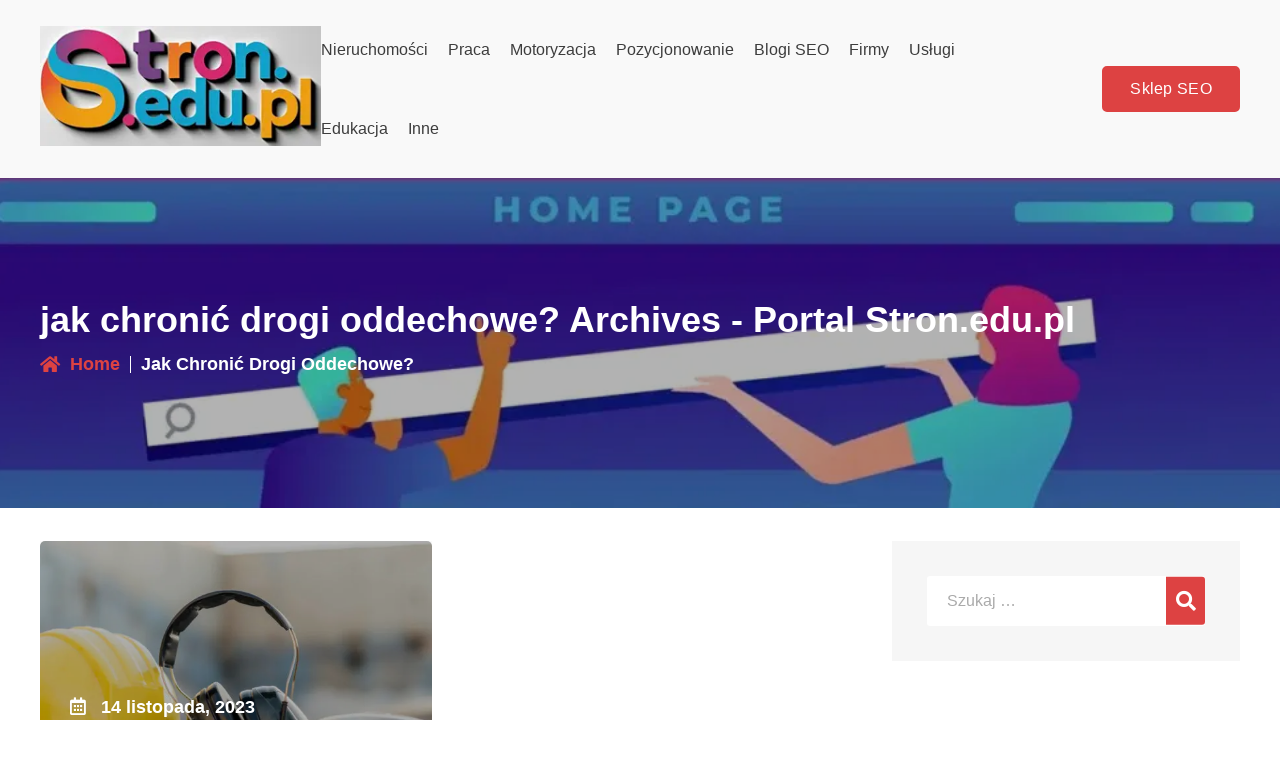

--- FILE ---
content_type: text/html; charset=UTF-8
request_url: https://stron.edu.pl/tag/jak-chronic-drogi-oddechowe/
body_size: 9699
content:
<!doctype html><html lang="pl-PL"><head><script data-no-optimize="1">var litespeed_docref=sessionStorage.getItem("litespeed_docref");litespeed_docref&&(Object.defineProperty(document,"referrer",{get:function(){return litespeed_docref}}),sessionStorage.removeItem("litespeed_docref"));</script> <meta charset="UTF-8"><meta name="viewport" content="width=device-width, initial-scale=1"><link rel="profile" href="https://gmpg.org/xfn/11"><meta name='robots' content='index, follow, max-image-preview:large, max-snippet:-1, max-video-preview:-1' /><title>jak chronić drogi oddechowe? Archives - Portal Stron.edu.pl</title><link rel="canonical" href="https://stron.edu.pl/tag/jak-chronic-drogi-oddechowe/" /><meta property="og:locale" content="pl_PL" /><meta property="og:type" content="article" /><meta property="og:title" content="Archiwa jak chronić drogi oddechowe?" /><meta property="og:url" content="https://stron.edu.pl/tag/jak-chronic-drogi-oddechowe/" /><meta property="og:site_name" content="Portal Stron.edu.pl" /><meta name="twitter:card" content="summary_large_image" /> <script type="application/ld+json" class="yoast-schema-graph">{"@context":"https://schema.org","@graph":[{"@type":"CollectionPage","@id":"https://stron.edu.pl/tag/jak-chronic-drogi-oddechowe/","url":"https://stron.edu.pl/tag/jak-chronic-drogi-oddechowe/","name":"jak chronić drogi oddechowe? Archives - Portal Stron.edu.pl","isPartOf":{"@id":"https://stron.edu.pl/#website"},"primaryImageOfPage":{"@id":"https://stron.edu.pl/tag/jak-chronic-drogi-oddechowe/#primaryimage"},"image":{"@id":"https://stron.edu.pl/tag/jak-chronic-drogi-oddechowe/#primaryimage"},"thumbnailUrl":"https://stron.edu.pl/wp-content/uploads/2023/11/6.webp","breadcrumb":{"@id":"https://stron.edu.pl/tag/jak-chronic-drogi-oddechowe/#breadcrumb"},"inLanguage":"pl-PL"},{"@type":"ImageObject","inLanguage":"pl-PL","@id":"https://stron.edu.pl/tag/jak-chronic-drogi-oddechowe/#primaryimage","url":"https://stron.edu.pl/wp-content/uploads/2023/11/6.webp","contentUrl":"https://stron.edu.pl/wp-content/uploads/2023/11/6.webp","width":600,"height":600,"caption":"ochrona dróg oddechowych"},{"@type":"BreadcrumbList","@id":"https://stron.edu.pl/tag/jak-chronic-drogi-oddechowe/#breadcrumb","itemListElement":[{"@type":"ListItem","position":1,"name":"Home","item":"https://stron.edu.pl/"},{"@type":"ListItem","position":2,"name":"jak chronić drogi oddechowe?"}]},{"@type":"WebSite","@id":"https://stron.edu.pl/#website","url":"https://stron.edu.pl/","name":"Portal Stron.edu.pl","description":"Portal ogólnotematyczny - baza katalogów stron","publisher":{"@id":"https://stron.edu.pl/#organization"},"potentialAction":[{"@type":"SearchAction","target":{"@type":"EntryPoint","urlTemplate":"https://stron.edu.pl/?s={search_term_string}"},"query-input":"required name=search_term_string"}],"inLanguage":"pl-PL"},{"@type":"Organization","@id":"https://stron.edu.pl/#organization","name":"Stron.edu.pl","url":"https://stron.edu.pl/","logo":{"@type":"ImageObject","inLanguage":"pl-PL","@id":"https://stron.edu.pl/#/schema/logo/image/","url":"https://stron.edu.pl/wp-content/uploads/2021/09/silver-bar-6247498_1280.jpg","contentUrl":"https://stron.edu.pl/wp-content/uploads/2021/09/silver-bar-6247498_1280.jpg","width":1280,"height":1052,"caption":"Stron.edu.pl"},"image":{"@id":"https://stron.edu.pl/#/schema/logo/image/"}}]}</script> <link rel='dns-prefetch' href='//fonts.googleapis.com' /><link rel="alternate" type="application/rss+xml" title="Portal Stron.edu.pl &raquo; Kanał z wpisami" href="https://stron.edu.pl/feed/" /><link rel="alternate" type="application/rss+xml" title="Portal Stron.edu.pl &raquo; Kanał z komentarzami" href="https://stron.edu.pl/comments/feed/" /><link rel="alternate" type="application/rss+xml" title="Portal Stron.edu.pl &raquo; Kanał z wpisami otagowanymi jako jak chronić drogi oddechowe?" href="https://stron.edu.pl/tag/jak-chronic-drogi-oddechowe/feed/" /><link data-optimized="2" rel="stylesheet" href="https://stron.edu.pl/wp-content/litespeed/css/ee3e8d4ce855f4bf2bd2205ae1af013b.css?ver=38c3b" /> <script type="litespeed/javascript" data-src="https://stron.edu.pl/wp-includes/js/jquery/jquery.min.js?ver=3.7.1" id="jquery-core-js"></script> <link rel="https://api.w.org/" href="https://stron.edu.pl/wp-json/" /><link rel="alternate" title="JSON" type="application/json" href="https://stron.edu.pl/wp-json/wp/v2/tags/38" /><link rel="EditURI" type="application/rsd+xml" title="RSD" href="https://stron.edu.pl/xmlrpc.php?rsd" /><meta name="generator" content="WordPress 6.8.3" /><meta name="generator" content="Elementor 3.32.5; features: additional_custom_breakpoints; settings: css_print_method-external, google_font-enabled, font_display-auto"><link rel="icon" href="https://stron.edu.pl/wp-content/uploads/2025/07/cropped-favicon-stron-32x32.webp" sizes="32x32" /><link rel="icon" href="https://stron.edu.pl/wp-content/uploads/2025/07/cropped-favicon-stron-192x192.webp" sizes="192x192" /><link rel="apple-touch-icon" href="https://stron.edu.pl/wp-content/uploads/2025/07/cropped-favicon-stron-180x180.webp" /><meta name="msapplication-TileImage" content="https://stron.edu.pl/wp-content/uploads/2025/07/cropped-favicon-stron-270x270.webp" /></head><body class="archive tag tag-jak-chronic-drogi-oddechowe tag-38 wp-custom-logo wp-theme-edulife hfeed elementor-default elementor-kit-7">
<a class="skip-link screen-reader-text" href="#primary">Skip to content</a><div id="page" class="site"><header id="masthead" class="site-header"><div class="heading-content"><div class="container"><div class="content-wrapper"><div class="site-branding">
<a href="https://stron.edu.pl/" class="custom-logo-link" rel="home"><img data-lazyloaded="1" src="[data-uri]" width="300" height="129" data-src="https://stron.edu.pl/wp-content/uploads/2025/07/stron-edu-pl-logo.webp" class="custom-logo" alt="stron-edu-pl-logo" decoding="async" /></a></div><div class="theme-primary-navigation"><nav id="site-navigation" class="main-navigation"><div class="toggle-button-wrapper">
<button class="menu-toggle" aria-controls="primary-menu" aria-expanded="false">
<span class="menu-toggle__text">Toggle Menu</span>
</button></div><div class="menu-gorne-container"><ul id="primary-menu" class="menu"><li id="menu-item-38" class="menu-item menu-item-type-taxonomy menu-item-object-category menu-item-38"><a href="https://stron.edu.pl/category/nieruchomosci/">Nieruchomości</a></li><li id="menu-item-39" class="menu-item menu-item-type-taxonomy menu-item-object-category menu-item-39"><a href="https://stron.edu.pl/category/praca/">Praca</a></li><li id="menu-item-40" class="menu-item menu-item-type-taxonomy menu-item-object-category menu-item-40"><a href="https://stron.edu.pl/category/motoryzacja/">Motoryzacja</a></li><li id="menu-item-41" class="menu-item menu-item-type-taxonomy menu-item-object-category menu-item-41"><a href="https://stron.edu.pl/category/pozycjonowanie/">Pozycjonowanie</a></li><li id="menu-item-42" class="menu-item menu-item-type-taxonomy menu-item-object-category menu-item-42"><a href="https://stron.edu.pl/category/blogi-seo/">Blogi SEO</a></li><li id="menu-item-46" class="menu-item menu-item-type-taxonomy menu-item-object-category menu-item-46"><a href="https://stron.edu.pl/category/firmy/">Firmy</a></li><li id="menu-item-47" class="menu-item menu-item-type-taxonomy menu-item-object-category menu-item-47"><a href="https://stron.edu.pl/category/uslugi/">Usługi</a></li><li id="menu-item-51" class="menu-item menu-item-type-taxonomy menu-item-object-category menu-item-51"><a href="https://stron.edu.pl/category/edukacja/">Edukacja</a></li><li id="menu-item-62" class="menu-item menu-item-type-taxonomy menu-item-object-category menu-item-62"><a href="https://stron.edu.pl/category/inne/">Inne</a></li></ul></div></nav><div class="apply-button">
<a href="https://zvix.pl" class="btn-primary btn-prop">Sklep SEO</a></div></div></div></div></div></header><div id="custom-header"><div class="custom-header-content has-background-image" style="background-image:url('https://stron.edu.pl/wp-content/uploads/2025/07/cropped-baner.webp');"><div class="container"><div class="inner-wrapper"><h1>jak chronić drogi oddechowe? Archives - Portal Stron.edu.pl</h1><div id="breadcrumb"><div class="breadcrumbs breadcrumb-trail"><div role="navigation" aria-label="Breadcrumbs" class="breadcrumb-trail breadcrumbs" itemprop="breadcrumb"><ul class="trail-items" itemscope itemtype="http://schema.org/BreadcrumbList"><meta name="numberOfItems" content="2" /><meta name="itemListOrder" content="Ascending" /><li itemprop="itemListElement" itemscope itemtype="http://schema.org/ListItem" class="trail-item trail-begin"><a href="https://stron.edu.pl" rel="home"><span itemprop="name">Home</span></a><meta itemprop="position" content="1" /></li><li itemprop="itemListElement" itemscope itemtype="http://schema.org/ListItem" class="trail-item trail-end"><span itemprop="name">jak chronić drogi oddechowe?</span><meta itemprop="position" content="2" /></li></ul></div></div></div></div></div></div></div><div class="content"><div class="container"><div class="inner-wrapper right-sidebar"><main id="primary" class="site-main"><div class="blog-post"><div class="wrapper"><div class="grid-collection"><article class="grid-item post-170 post type-post status-publish format-standard has-post-thumbnail hentry category-zdrowie-i-uroda tag-jak-chronic-drogi-oddechowe tag-ochrona-drog-oddechowych" id="post-170"><div class="wrapper"><div class="img-container img-overlay-3">
<a class="post-thumbnail" href="https://stron.edu.pl/jak-chronic-drogi-oddechowe/" aria-hidden="true" tabindex="-1">
<img data-lazyloaded="1" src="[data-uri]" fetchpriority="high" width="600" height="600" data-src="https://stron.edu.pl/wp-content/uploads/2023/11/6.webp" class="attachment-post-thumbnail size-post-thumbnail wp-post-image" alt="Jak chronić drogi oddechowe?" decoding="async" data-srcset="https://stron.edu.pl/wp-content/uploads/2023/11/6.webp 600w, https://stron.edu.pl/wp-content/uploads/2023/11/6-300x300.webp 300w, https://stron.edu.pl/wp-content/uploads/2023/11/6-150x150.webp 150w" data-sizes="(max-width: 600px) 100vw, 600px" />			</a><div class="date-meta"><a href="https://stron.edu.pl/jak-chronic-drogi-oddechowe/" rel="bookmark"><i class="far fa-calendar-alt"></i> <time class="entry-date published" datetime="2023-11-14T00:03:21+01:00">14 listopada, 2023</time><time class="updated" datetime="2023-11-14T00:19:21+01:00">14 listopada, 2023</time></a></div></div><div class="content-wrapper"><div class="entry-content"><header class="entry-header"><h2 class="entry-title"><a href="https://stron.edu.pl/jak-chronic-drogi-oddechowe/" rel="bookmark">Jak chronić drogi oddechowe?</a></h2></header><div class="excerpt"><p>Wysokie stężenia substancji niebezpiecznych, gazów, pyłów i oparów chemicznych – w takich warunkach pracy konieczne jest stosowanie środków ochrony dróg [&hellip;]</p></div>
<a href="https://stron.edu.pl/jak-chronic-drogi-oddechowe/">Czytaj więcej</a></div><footer class="entry-footer">
<span class="comments-link">
<a href="https://stron.edu.pl/jak-chronic-drogi-oddechowe/#respond">
<i class="fas fa-comment"></i> 0				</a>
</span>
<span class="cat-links"><i class="fas fa-bookmark"></i>
<a href="https://stron.edu.pl/category/zdrowie-i-uroda/" rel="category tag">Zdrowie i uroda</a>			</span></footer></div></div></article></div></div></div></main><aside id="secondary" class="widget-area"><section id="search-2" class="widget widget_search"><form role="search" method="get" class="search-form" action="https://stron.edu.pl/">
<label>
<span class="screen-reader-text">Szukaj:</span>
<input type="search" class="search-field" placeholder="Szukaj &hellip;" value="" name="s" />
</label>
<input type="submit" class="search-submit" value="Szukaj" /></form></section><section id="recent-posts-2" class="widget widget_recent_entries"><h2 class="widget-title">Ostatnie wpisy</h2><ul><li>
<a href="https://stron.edu.pl/znane-katalogi-zawierajace-strony-internetowe-z-domena-edu/">Znane katalogi zawierające strony internetowe z domeną .edu</a></li><li>
<a href="https://stron.edu.pl/jak-chronic-drogi-oddechowe/">Jak chronić drogi oddechowe?</a></li><li>
<a href="https://stron.edu.pl/ktorego-trenera-personalnego-mozna-polecic/">Którego trenera personalnego można polecić?</a></li><li>
<a href="https://stron.edu.pl/szkolenia-bhp-i-kursy-bhp-este-secura/">Szkolenia BHP i Kursy BHP | eSTe SECURA</a></li><li>
<a href="https://stron.edu.pl/szkola-jezykowa-oferujaca-angielski-dla-dzieci/">Szkoła językowa oferująca angielski dla dzieci</a></li></ul></section><section id="archives-2" class="widget widget_archive"><h2 class="widget-title">Archiwa</h2><ul><li><a href='https://stron.edu.pl/2025/07/'>lipiec 2025</a></li><li><a href='https://stron.edu.pl/2023/11/'>listopad 2023</a></li><li><a href='https://stron.edu.pl/2021/12/'>grudzień 2021</a></li><li><a href='https://stron.edu.pl/2021/11/'>listopad 2021</a></li><li><a href='https://stron.edu.pl/2021/09/'>wrzesień 2021</a></li><li><a href='https://stron.edu.pl/2019/11/'>listopad 2019</a></li></ul></section><section id="categories-2" class="widget widget_categories"><h2 class="widget-title">Kategorie</h2><ul><li class="cat-item cat-item-9"><a href="https://stron.edu.pl/category/blogi-seo/">Blogi SEO</a></li><li class="cat-item cat-item-20"><a href="https://stron.edu.pl/category/edukacja/">Edukacja</a></li><li class="cat-item cat-item-16"><a href="https://stron.edu.pl/category/firmy/">Firmy</a></li><li class="cat-item cat-item-14"><a href="https://stron.edu.pl/category/pozycjonowanie/">Pozycjonowanie</a></li><li class="cat-item cat-item-36"><a href="https://stron.edu.pl/category/sport-i-turystyka/">Sport i turystyka</a></li><li class="cat-item cat-item-17"><a href="https://stron.edu.pl/category/uslugi/">Usługi</a></li><li class="cat-item cat-item-37"><a href="https://stron.edu.pl/category/zdrowie-i-uroda/">Zdrowie i uroda</a></li></ul></section><section id="custommetawidget-3" class="widget customMetaWidget"><h2 class="widget-title">Meta</h2><ul><li><a rel="nofollow" href="https://stron.edu.pl/wp-login.php">Zaloguj się</a></li><li><a href="https://stron.edu.pl/feed/">Entries <abbr title="Really Simple Syndication">RSS</abbr></a></li><li><a href="https://stron.edu.pl/comments/feed/">Comments <abbr title="Really Simple Syndication">RSS</abbr></a></li></ul></section></aside></div></div></div><div id="btn-scrollup">
<a title="Go to top" class="scrollup" href="#"></a></div><footer id="footer" class="site-footer"><div class="container"><div class="footer-widgets-inner"><div class="inner-wrapper"><aside class="wp-widget"><div id="recent-posts-4" class="widget widget_recent_entries"><h3 class="widget-title">Ostatnie wpisy</h3><ul><li>
<a href="https://stron.edu.pl/znane-katalogi-zawierajace-strony-internetowe-z-domena-edu/">Znane katalogi zawierające strony internetowe z domeną .edu</a></li><li>
<a href="https://stron.edu.pl/jak-chronic-drogi-oddechowe/">Jak chronić drogi oddechowe?</a></li><li>
<a href="https://stron.edu.pl/ktorego-trenera-personalnego-mozna-polecic/">Którego trenera personalnego można polecić?</a></li><li>
<a href="https://stron.edu.pl/szkolenia-bhp-i-kursy-bhp-este-secura/">Szkolenia BHP i Kursy BHP | eSTe SECURA</a></li><li>
<a href="https://stron.edu.pl/szkola-jezykowa-oferujaca-angielski-dla-dzieci/">Szkoła językowa oferująca angielski dla dzieci</a></li></ul></div></aside><aside class="wp-widget"><div id="categories-4" class="widget widget_categories"><h3 class="widget-title">Kategorie</h3><ul><li class="cat-item cat-item-9"><a href="https://stron.edu.pl/category/blogi-seo/">Blogi SEO</a></li><li class="cat-item cat-item-20"><a href="https://stron.edu.pl/category/edukacja/">Edukacja</a></li><li class="cat-item cat-item-16"><a href="https://stron.edu.pl/category/firmy/">Firmy</a></li><li class="cat-item cat-item-14"><a href="https://stron.edu.pl/category/pozycjonowanie/">Pozycjonowanie</a></li><li class="cat-item cat-item-36"><a href="https://stron.edu.pl/category/sport-i-turystyka/">Sport i turystyka</a></li><li class="cat-item cat-item-17"><a href="https://stron.edu.pl/category/uslugi/">Usługi</a></li><li class="cat-item cat-item-37"><a href="https://stron.edu.pl/category/zdrowie-i-uroda/">Zdrowie i uroda</a></li></ul></div></aside><aside class="wp-widget"><div id="tag_cloud-2" class="widget widget_tag_cloud"><h3 class="widget-title">Popularne tagi</h3><div class="tagcloud"><a href="https://stron.edu.pl/tag/angielski-dla-dzieci/" class="tag-cloud-link tag-link-32 tag-link-position-1" style="font-size: 8pt;" aria-label="angielski dla dzieci (1 element)">angielski dla dzieci</a>
<a href="https://stron.edu.pl/tag/blogi-z-domena-edu/" class="tag-cloud-link tag-link-6 tag-link-position-2" style="font-size: 8pt;" aria-label="blogi z domeną edu (1 element)">blogi z domeną edu</a>
<a href="https://stron.edu.pl/tag/centrum-jezykowe/" class="tag-cloud-link tag-link-30 tag-link-position-3" style="font-size: 8pt;" aria-label="centrum językowe (1 element)">centrum językowe</a>
<a href="https://stron.edu.pl/tag/ekologika/" class="tag-cloud-link tag-link-24 tag-link-position-4" style="font-size: 8pt;" aria-label="ekologika (1 element)">ekologika</a>
<a href="https://stron.edu.pl/tag/jak-chronic-drogi-oddechowe/" class="tag-cloud-link tag-link-38 tag-link-position-5" style="font-size: 8pt;" aria-label="jak chronić drogi oddechowe? (1 element)">jak chronić drogi oddechowe?</a>
<a href="https://stron.edu.pl/tag/katalogi-firm-edu/" class="tag-cloud-link tag-link-5 tag-link-position-6" style="font-size: 8pt;" aria-label="katalogi firm edu (1 element)">katalogi firm edu</a>
<a href="https://stron.edu.pl/tag/katalogi-stron-edu/" class="tag-cloud-link tag-link-3 tag-link-position-7" style="font-size: 22pt;" aria-label="katalogi stron edu (2 elementy)">katalogi stron edu</a>
<a href="https://stron.edu.pl/tag/kurs-palladu/" class="tag-cloud-link tag-link-22 tag-link-position-8" style="font-size: 8pt;" aria-label="kurs palladu (1 element)">kurs palladu</a>
<a href="https://stron.edu.pl/tag/kursy-bhp/" class="tag-cloud-link tag-link-28 tag-link-position-9" style="font-size: 8pt;" aria-label="kursy BHP (1 element)">kursy BHP</a>
<a href="https://stron.edu.pl/tag/maszyny-do-kleju/" class="tag-cloud-link tag-link-25 tag-link-position-10" style="font-size: 8pt;" aria-label="maszyny do kleju (1 element)">maszyny do kleju</a>
<a href="https://stron.edu.pl/tag/ochrona-drog-oddechowych/" class="tag-cloud-link tag-link-39 tag-link-position-11" style="font-size: 8pt;" aria-label="ochrona dróg oddechowych (1 element)">ochrona dróg oddechowych</a>
<a href="https://stron.edu.pl/tag/szkolenia-bhp/" class="tag-cloud-link tag-link-26 tag-link-position-12" style="font-size: 8pt;" aria-label="szkolenia BHP (1 element)">szkolenia BHP</a>
<a href="https://stron.edu.pl/tag/szkolenia-online/" class="tag-cloud-link tag-link-33 tag-link-position-13" style="font-size: 8pt;" aria-label="szkolenia online (1 element)">szkolenia online</a>
<a href="https://stron.edu.pl/tag/szkola-jezykowa/" class="tag-cloud-link tag-link-31 tag-link-position-14" style="font-size: 8pt;" aria-label="szkoła językowa (1 element)">szkoła językowa</a>
<a href="https://stron.edu.pl/tag/trener-personalny/" class="tag-cloud-link tag-link-35 tag-link-position-15" style="font-size: 8pt;" aria-label="trener personalny (1 element)">trener personalny</a>
<a href="https://stron.edu.pl/tag/treningi-personalne/" class="tag-cloud-link tag-link-34 tag-link-position-16" style="font-size: 8pt;" aria-label="treningi personalne (1 element)">treningi personalne</a>
<a href="https://stron.edu.pl/tag/wytwarzaniem-maszyn/" class="tag-cloud-link tag-link-23 tag-link-position-17" style="font-size: 8pt;" aria-label="wytwarzaniem maszyn (1 element)">wytwarzaniem maszyn</a>
<a href="https://stron.edu.pl/tag/znane-katalogi-stron/" class="tag-cloud-link tag-link-41 tag-link-position-18" style="font-size: 8pt;" aria-label="znane katalogi stron (1 element)">znane katalogi stron</a></div></div></aside><aside class="wp-widget"><div id="media_image-3" class="widget widget_media_image"><h3 class="widget-title">Darmowe ogłoszenia</h3><figure style="width: 150px" class="wp-caption alignnone"><img data-lazyloaded="1" src="[data-uri]" width="150" height="300" data-src="https://stron.edu.pl/wp-content/uploads/2022/12/darmowe-ogloszenia-oyh-150x300-1.webp" class="image wp-image-143  attachment-full size-full" alt="darmowe ogłoszenia" style="max-width: 100%; height: auto;" title="Darmowe ogłoszenia" decoding="async" /><figcaption class="wp-caption-text">darmowe ogłoszenia</figcaption></figure></div></aside></div></div></div><div class="footer-bottom"><div class="container"><div class="wrapper"><div id="colophon" class="site-credit"><div class="site-info">
Copyright © 2019-2021 | Motyw wspierany przez Wordpress i dający moc <a href="https://e-polskiefirmy.pl">katalog firm</a> | Prawa zastrzeżone.</div></div></div></div></div> <script type="litespeed/javascript" data-src="https://www.googletagmanager.com/gtag/js?id=G-PLD70PZY2D"></script> <script type="litespeed/javascript">window.dataLayer=window.dataLayer||[];function gtag(){dataLayer.push(arguments)}
gtag('js',new Date());gtag('config','G-PLD70PZY2D')</script> </footer></div> <script type="speculationrules">{"prefetch":[{"source":"document","where":{"and":[{"href_matches":"\/*"},{"not":{"href_matches":["\/wp-*.php","\/wp-admin\/*","\/wp-content\/uploads\/*","\/wp-content\/*","\/wp-content\/plugins\/*","\/wp-content\/themes\/edulife\/*","\/*\\?(.+)"]}},{"not":{"selector_matches":"a[rel~=\"nofollow\"]"}},{"not":{"selector_matches":".no-prefetch, .no-prefetch a"}}]},"eagerness":"conservative"}]}</script> <script type="litespeed/javascript">const lazyloadRunObserver=()=>{const lazyloadBackgrounds=document.querySelectorAll(`.e-con.e-parent:not(.e-lazyloaded)`);const lazyloadBackgroundObserver=new IntersectionObserver((entries)=>{entries.forEach((entry)=>{if(entry.isIntersecting){let lazyloadBackground=entry.target;if(lazyloadBackground){lazyloadBackground.classList.add('e-lazyloaded')}
lazyloadBackgroundObserver.unobserve(entry.target)}})},{rootMargin:'200px 0px 200px 0px'});lazyloadBackgrounds.forEach((lazyloadBackground)=>{lazyloadBackgroundObserver.observe(lazyloadBackground)})};const events=['DOMContentLiteSpeedLoaded','elementor/lazyload/observe',];events.forEach((event)=>{document.addEventListener(event,lazyloadRunObserver)})</script> <script data-no-optimize="1">window.lazyLoadOptions=Object.assign({},{threshold:300},window.lazyLoadOptions||{});!function(t,e){"object"==typeof exports&&"undefined"!=typeof module?module.exports=e():"function"==typeof define&&define.amd?define(e):(t="undefined"!=typeof globalThis?globalThis:t||self).LazyLoad=e()}(this,function(){"use strict";function e(){return(e=Object.assign||function(t){for(var e=1;e<arguments.length;e++){var n,a=arguments[e];for(n in a)Object.prototype.hasOwnProperty.call(a,n)&&(t[n]=a[n])}return t}).apply(this,arguments)}function o(t){return e({},at,t)}function l(t,e){return t.getAttribute(gt+e)}function c(t){return l(t,vt)}function s(t,e){return function(t,e,n){e=gt+e;null!==n?t.setAttribute(e,n):t.removeAttribute(e)}(t,vt,e)}function i(t){return s(t,null),0}function r(t){return null===c(t)}function u(t){return c(t)===_t}function d(t,e,n,a){t&&(void 0===a?void 0===n?t(e):t(e,n):t(e,n,a))}function f(t,e){et?t.classList.add(e):t.className+=(t.className?" ":"")+e}function _(t,e){et?t.classList.remove(e):t.className=t.className.replace(new RegExp("(^|\\s+)"+e+"(\\s+|$)")," ").replace(/^\s+/,"").replace(/\s+$/,"")}function g(t){return t.llTempImage}function v(t,e){!e||(e=e._observer)&&e.unobserve(t)}function b(t,e){t&&(t.loadingCount+=e)}function p(t,e){t&&(t.toLoadCount=e)}function n(t){for(var e,n=[],a=0;e=t.children[a];a+=1)"SOURCE"===e.tagName&&n.push(e);return n}function h(t,e){(t=t.parentNode)&&"PICTURE"===t.tagName&&n(t).forEach(e)}function a(t,e){n(t).forEach(e)}function m(t){return!!t[lt]}function E(t){return t[lt]}function I(t){return delete t[lt]}function y(e,t){var n;m(e)||(n={},t.forEach(function(t){n[t]=e.getAttribute(t)}),e[lt]=n)}function L(a,t){var o;m(a)&&(o=E(a),t.forEach(function(t){var e,n;e=a,(t=o[n=t])?e.setAttribute(n,t):e.removeAttribute(n)}))}function k(t,e,n){f(t,e.class_loading),s(t,st),n&&(b(n,1),d(e.callback_loading,t,n))}function A(t,e,n){n&&t.setAttribute(e,n)}function O(t,e){A(t,rt,l(t,e.data_sizes)),A(t,it,l(t,e.data_srcset)),A(t,ot,l(t,e.data_src))}function w(t,e,n){var a=l(t,e.data_bg_multi),o=l(t,e.data_bg_multi_hidpi);(a=nt&&o?o:a)&&(t.style.backgroundImage=a,n=n,f(t=t,(e=e).class_applied),s(t,dt),n&&(e.unobserve_completed&&v(t,e),d(e.callback_applied,t,n)))}function x(t,e){!e||0<e.loadingCount||0<e.toLoadCount||d(t.callback_finish,e)}function M(t,e,n){t.addEventListener(e,n),t.llEvLisnrs[e]=n}function N(t){return!!t.llEvLisnrs}function z(t){if(N(t)){var e,n,a=t.llEvLisnrs;for(e in a){var o=a[e];n=e,o=o,t.removeEventListener(n,o)}delete t.llEvLisnrs}}function C(t,e,n){var a;delete t.llTempImage,b(n,-1),(a=n)&&--a.toLoadCount,_(t,e.class_loading),e.unobserve_completed&&v(t,n)}function R(i,r,c){var l=g(i)||i;N(l)||function(t,e,n){N(t)||(t.llEvLisnrs={});var a="VIDEO"===t.tagName?"loadeddata":"load";M(t,a,e),M(t,"error",n)}(l,function(t){var e,n,a,o;n=r,a=c,o=u(e=i),C(e,n,a),f(e,n.class_loaded),s(e,ut),d(n.callback_loaded,e,a),o||x(n,a),z(l)},function(t){var e,n,a,o;n=r,a=c,o=u(e=i),C(e,n,a),f(e,n.class_error),s(e,ft),d(n.callback_error,e,a),o||x(n,a),z(l)})}function T(t,e,n){var a,o,i,r,c;t.llTempImage=document.createElement("IMG"),R(t,e,n),m(c=t)||(c[lt]={backgroundImage:c.style.backgroundImage}),i=n,r=l(a=t,(o=e).data_bg),c=l(a,o.data_bg_hidpi),(r=nt&&c?c:r)&&(a.style.backgroundImage='url("'.concat(r,'")'),g(a).setAttribute(ot,r),k(a,o,i)),w(t,e,n)}function G(t,e,n){var a;R(t,e,n),a=e,e=n,(t=Et[(n=t).tagName])&&(t(n,a),k(n,a,e))}function D(t,e,n){var a;a=t,(-1<It.indexOf(a.tagName)?G:T)(t,e,n)}function S(t,e,n){var a;t.setAttribute("loading","lazy"),R(t,e,n),a=e,(e=Et[(n=t).tagName])&&e(n,a),s(t,_t)}function V(t){t.removeAttribute(ot),t.removeAttribute(it),t.removeAttribute(rt)}function j(t){h(t,function(t){L(t,mt)}),L(t,mt)}function F(t){var e;(e=yt[t.tagName])?e(t):m(e=t)&&(t=E(e),e.style.backgroundImage=t.backgroundImage)}function P(t,e){var n;F(t),n=e,r(e=t)||u(e)||(_(e,n.class_entered),_(e,n.class_exited),_(e,n.class_applied),_(e,n.class_loading),_(e,n.class_loaded),_(e,n.class_error)),i(t),I(t)}function U(t,e,n,a){var o;n.cancel_on_exit&&(c(t)!==st||"IMG"===t.tagName&&(z(t),h(o=t,function(t){V(t)}),V(o),j(t),_(t,n.class_loading),b(a,-1),i(t),d(n.callback_cancel,t,e,a)))}function $(t,e,n,a){var o,i,r=(i=t,0<=bt.indexOf(c(i)));s(t,"entered"),f(t,n.class_entered),_(t,n.class_exited),o=t,i=a,n.unobserve_entered&&v(o,i),d(n.callback_enter,t,e,a),r||D(t,n,a)}function q(t){return t.use_native&&"loading"in HTMLImageElement.prototype}function H(t,o,i){t.forEach(function(t){return(a=t).isIntersecting||0<a.intersectionRatio?$(t.target,t,o,i):(e=t.target,n=t,a=o,t=i,void(r(e)||(f(e,a.class_exited),U(e,n,a,t),d(a.callback_exit,e,n,t))));var e,n,a})}function B(e,n){var t;tt&&!q(e)&&(n._observer=new IntersectionObserver(function(t){H(t,e,n)},{root:(t=e).container===document?null:t.container,rootMargin:t.thresholds||t.threshold+"px"}))}function J(t){return Array.prototype.slice.call(t)}function K(t){return t.container.querySelectorAll(t.elements_selector)}function Q(t){return c(t)===ft}function W(t,e){return e=t||K(e),J(e).filter(r)}function X(e,t){var n;(n=K(e),J(n).filter(Q)).forEach(function(t){_(t,e.class_error),i(t)}),t.update()}function t(t,e){var n,a,t=o(t);this._settings=t,this.loadingCount=0,B(t,this),n=t,a=this,Y&&window.addEventListener("online",function(){X(n,a)}),this.update(e)}var Y="undefined"!=typeof window,Z=Y&&!("onscroll"in window)||"undefined"!=typeof navigator&&/(gle|ing|ro)bot|crawl|spider/i.test(navigator.userAgent),tt=Y&&"IntersectionObserver"in window,et=Y&&"classList"in document.createElement("p"),nt=Y&&1<window.devicePixelRatio,at={elements_selector:".lazy",container:Z||Y?document:null,threshold:300,thresholds:null,data_src:"src",data_srcset:"srcset",data_sizes:"sizes",data_bg:"bg",data_bg_hidpi:"bg-hidpi",data_bg_multi:"bg-multi",data_bg_multi_hidpi:"bg-multi-hidpi",data_poster:"poster",class_applied:"applied",class_loading:"litespeed-loading",class_loaded:"litespeed-loaded",class_error:"error",class_entered:"entered",class_exited:"exited",unobserve_completed:!0,unobserve_entered:!1,cancel_on_exit:!0,callback_enter:null,callback_exit:null,callback_applied:null,callback_loading:null,callback_loaded:null,callback_error:null,callback_finish:null,callback_cancel:null,use_native:!1},ot="src",it="srcset",rt="sizes",ct="poster",lt="llOriginalAttrs",st="loading",ut="loaded",dt="applied",ft="error",_t="native",gt="data-",vt="ll-status",bt=[st,ut,dt,ft],pt=[ot],ht=[ot,ct],mt=[ot,it,rt],Et={IMG:function(t,e){h(t,function(t){y(t,mt),O(t,e)}),y(t,mt),O(t,e)},IFRAME:function(t,e){y(t,pt),A(t,ot,l(t,e.data_src))},VIDEO:function(t,e){a(t,function(t){y(t,pt),A(t,ot,l(t,e.data_src))}),y(t,ht),A(t,ct,l(t,e.data_poster)),A(t,ot,l(t,e.data_src)),t.load()}},It=["IMG","IFRAME","VIDEO"],yt={IMG:j,IFRAME:function(t){L(t,pt)},VIDEO:function(t){a(t,function(t){L(t,pt)}),L(t,ht),t.load()}},Lt=["IMG","IFRAME","VIDEO"];return t.prototype={update:function(t){var e,n,a,o=this._settings,i=W(t,o);{if(p(this,i.length),!Z&&tt)return q(o)?(e=o,n=this,i.forEach(function(t){-1!==Lt.indexOf(t.tagName)&&S(t,e,n)}),void p(n,0)):(t=this._observer,o=i,t.disconnect(),a=t,void o.forEach(function(t){a.observe(t)}));this.loadAll(i)}},destroy:function(){this._observer&&this._observer.disconnect(),K(this._settings).forEach(function(t){I(t)}),delete this._observer,delete this._settings,delete this.loadingCount,delete this.toLoadCount},loadAll:function(t){var e=this,n=this._settings;W(t,n).forEach(function(t){v(t,e),D(t,n,e)})},restoreAll:function(){var e=this._settings;K(e).forEach(function(t){P(t,e)})}},t.load=function(t,e){e=o(e);D(t,e)},t.resetStatus=function(t){i(t)},t}),function(t,e){"use strict";function n(){e.body.classList.add("litespeed_lazyloaded")}function a(){console.log("[LiteSpeed] Start Lazy Load"),o=new LazyLoad(Object.assign({},t.lazyLoadOptions||{},{elements_selector:"[data-lazyloaded]",callback_finish:n})),i=function(){o.update()},t.MutationObserver&&new MutationObserver(i).observe(e.documentElement,{childList:!0,subtree:!0,attributes:!0})}var o,i;t.addEventListener?t.addEventListener("load",a,!1):t.attachEvent("onload",a)}(window,document);</script><script data-no-optimize="1">window.litespeed_ui_events=window.litespeed_ui_events||["mouseover","click","keydown","wheel","touchmove","touchstart"];var urlCreator=window.URL||window.webkitURL;function litespeed_load_delayed_js_force(){console.log("[LiteSpeed] Start Load JS Delayed"),litespeed_ui_events.forEach(e=>{window.removeEventListener(e,litespeed_load_delayed_js_force,{passive:!0})}),document.querySelectorAll("iframe[data-litespeed-src]").forEach(e=>{e.setAttribute("src",e.getAttribute("data-litespeed-src"))}),"loading"==document.readyState?window.addEventListener("DOMContentLoaded",litespeed_load_delayed_js):litespeed_load_delayed_js()}litespeed_ui_events.forEach(e=>{window.addEventListener(e,litespeed_load_delayed_js_force,{passive:!0})});async function litespeed_load_delayed_js(){let t=[];for(var d in document.querySelectorAll('script[type="litespeed/javascript"]').forEach(e=>{t.push(e)}),t)await new Promise(e=>litespeed_load_one(t[d],e));document.dispatchEvent(new Event("DOMContentLiteSpeedLoaded")),window.dispatchEvent(new Event("DOMContentLiteSpeedLoaded"))}function litespeed_load_one(t,e){console.log("[LiteSpeed] Load ",t);var d=document.createElement("script");d.addEventListener("load",e),d.addEventListener("error",e),t.getAttributeNames().forEach(e=>{"type"!=e&&d.setAttribute("data-src"==e?"src":e,t.getAttribute(e))});let a=!(d.type="text/javascript");!d.src&&t.textContent&&(d.src=litespeed_inline2src(t.textContent),a=!0),t.after(d),t.remove(),a&&e()}function litespeed_inline2src(t){try{var d=urlCreator.createObjectURL(new Blob([t.replace(/^(?:<!--)?(.*?)(?:-->)?$/gm,"$1")],{type:"text/javascript"}))}catch(e){d="data:text/javascript;base64,"+btoa(t.replace(/^(?:<!--)?(.*?)(?:-->)?$/gm,"$1"))}return d}</script><script data-no-optimize="1">var litespeed_vary=document.cookie.replace(/(?:(?:^|.*;\s*)_lscache_vary\s*\=\s*([^;]*).*$)|^.*$/,"");litespeed_vary||fetch("/wp-content/plugins/litespeed-cache/guest.vary.php",{method:"POST",cache:"no-cache",redirect:"follow"}).then(e=>e.json()).then(e=>{console.log(e),e.hasOwnProperty("reload")&&"yes"==e.reload&&(sessionStorage.setItem("litespeed_docref",document.referrer),window.location.reload(!0))});</script><script data-optimized="1" type="litespeed/javascript" data-src="https://stron.edu.pl/wp-content/litespeed/js/f9d6a3e2324383ffbe15b0bc061213f0.js?ver=38c3b"></script><script defer src="https://static.cloudflareinsights.com/beacon.min.js/vcd15cbe7772f49c399c6a5babf22c1241717689176015" integrity="sha512-ZpsOmlRQV6y907TI0dKBHq9Md29nnaEIPlkf84rnaERnq6zvWvPUqr2ft8M1aS28oN72PdrCzSjY4U6VaAw1EQ==" data-cf-beacon='{"version":"2024.11.0","token":"ac17448875af4381a820142e33566a4c","r":1,"server_timing":{"name":{"cfCacheStatus":true,"cfEdge":true,"cfExtPri":true,"cfL4":true,"cfOrigin":true,"cfSpeedBrain":true},"location_startswith":null}}' crossorigin="anonymous"></script>
</body></html>
<!-- Page optimized by LiteSpeed Cache @2026-01-18 01:23:01 -->

<!-- Page cached by LiteSpeed Cache 7.6.2 on 2026-01-18 01:23:01 -->
<!-- Guest Mode -->
<!-- QUIC.cloud UCSS in queue -->

--- FILE ---
content_type: text/css
request_url: https://stron.edu.pl/wp-content/litespeed/css/ee3e8d4ce855f4bf2bd2205ae1af013b.css?ver=38c3b
body_size: 44925
content:
img:is([sizes="auto" i],[sizes^="auto," i]){contain-intrinsic-size:3000px 1500px}.wp-block-archives{box-sizing:border-box}.wp-block-archives-dropdown label{display:block}.wp-block-avatar{line-height:0}.wp-block-avatar,.wp-block-avatar img{box-sizing:border-box}.wp-block-avatar.aligncenter{text-align:center}.wp-block-audio{box-sizing:border-box}.wp-block-audio :where(figcaption){margin-bottom:1em;margin-top:.5em}.wp-block-audio audio{min-width:300px;width:100%}.wp-block-button__link{align-content:center;box-sizing:border-box;cursor:pointer;display:inline-block;height:100%;text-align:center;word-break:break-word}.wp-block-button__link.aligncenter{text-align:center}.wp-block-button__link.alignright{text-align:right}:where(.wp-block-button__link){border-radius:9999px;box-shadow:none;padding:calc(.667em + 2px) calc(1.333em + 2px);text-decoration:none}.wp-block-button[style*=text-decoration] .wp-block-button__link{text-decoration:inherit}.wp-block-buttons>.wp-block-button.has-custom-width{max-width:none}.wp-block-buttons>.wp-block-button.has-custom-width .wp-block-button__link{width:100%}.wp-block-buttons>.wp-block-button.has-custom-font-size .wp-block-button__link{font-size:inherit}.wp-block-buttons>.wp-block-button.wp-block-button__width-25{width:calc(25% - var(--wp--style--block-gap, .5em)*.75)}.wp-block-buttons>.wp-block-button.wp-block-button__width-50{width:calc(50% - var(--wp--style--block-gap, .5em)*.5)}.wp-block-buttons>.wp-block-button.wp-block-button__width-75{width:calc(75% - var(--wp--style--block-gap, .5em)*.25)}.wp-block-buttons>.wp-block-button.wp-block-button__width-100{flex-basis:100%;width:100%}.wp-block-buttons.is-vertical>.wp-block-button.wp-block-button__width-25{width:25%}.wp-block-buttons.is-vertical>.wp-block-button.wp-block-button__width-50{width:50%}.wp-block-buttons.is-vertical>.wp-block-button.wp-block-button__width-75{width:75%}.wp-block-button.is-style-squared,.wp-block-button__link.wp-block-button.is-style-squared{border-radius:0}.wp-block-button.no-border-radius,.wp-block-button__link.no-border-radius{border-radius:0!important}:root :where(.wp-block-button .wp-block-button__link.is-style-outline),:root :where(.wp-block-button.is-style-outline>.wp-block-button__link){border:2px solid;padding:.667em 1.333em}:root :where(.wp-block-button .wp-block-button__link.is-style-outline:not(.has-text-color)),:root :where(.wp-block-button.is-style-outline>.wp-block-button__link:not(.has-text-color)){color:currentColor}:root :where(.wp-block-button .wp-block-button__link.is-style-outline:not(.has-background)),:root :where(.wp-block-button.is-style-outline>.wp-block-button__link:not(.has-background)){background-color:initial;background-image:none}.wp-block-buttons{box-sizing:border-box}.wp-block-buttons.is-vertical{flex-direction:column}.wp-block-buttons.is-vertical>.wp-block-button:last-child{margin-bottom:0}.wp-block-buttons>.wp-block-button{display:inline-block;margin:0}.wp-block-buttons.is-content-justification-left{justify-content:flex-start}.wp-block-buttons.is-content-justification-left.is-vertical{align-items:flex-start}.wp-block-buttons.is-content-justification-center{justify-content:center}.wp-block-buttons.is-content-justification-center.is-vertical{align-items:center}.wp-block-buttons.is-content-justification-right{justify-content:flex-end}.wp-block-buttons.is-content-justification-right.is-vertical{align-items:flex-end}.wp-block-buttons.is-content-justification-space-between{justify-content:space-between}.wp-block-buttons.aligncenter{text-align:center}.wp-block-buttons:not(.is-content-justification-space-between,.is-content-justification-right,.is-content-justification-left,.is-content-justification-center) .wp-block-button.aligncenter{margin-left:auto;margin-right:auto;width:100%}.wp-block-buttons[style*=text-decoration] .wp-block-button,.wp-block-buttons[style*=text-decoration] .wp-block-button__link{text-decoration:inherit}.wp-block-buttons.has-custom-font-size .wp-block-button__link{font-size:inherit}.wp-block-buttons .wp-block-button__link{width:100%}.wp-block-button.aligncenter,.wp-block-calendar{text-align:center}.wp-block-calendar td,.wp-block-calendar th{border:1px solid;padding:.25em}.wp-block-calendar th{font-weight:400}.wp-block-calendar caption{background-color:inherit}.wp-block-calendar table{border-collapse:collapse;width:100%}.wp-block-calendar table:where(:not(.has-text-color)){color:#40464d}.wp-block-calendar table:where(:not(.has-text-color)) td,.wp-block-calendar table:where(:not(.has-text-color)) th{border-color:#ddd}.wp-block-calendar table.has-background th{background-color:inherit}.wp-block-calendar table.has-text-color th{color:inherit}:where(.wp-block-calendar table:not(.has-background) th){background:#ddd}.wp-block-categories{box-sizing:border-box}.wp-block-categories.alignleft{margin-right:2em}.wp-block-categories.alignright{margin-left:2em}.wp-block-categories.wp-block-categories-dropdown.aligncenter{text-align:center}.wp-block-categories .wp-block-categories__label{display:block;width:100%}.wp-block-code{box-sizing:border-box}.wp-block-code code{/*!rtl:begin:ignore*/direction:ltr;display:block;font-family:inherit;overflow-wrap:break-word;text-align:initial;white-space:pre-wrap /*!rtl:end:ignore*/}.wp-block-columns{align-items:normal!important;box-sizing:border-box;display:flex;flex-wrap:wrap!important}@media (min-width:782px){.wp-block-columns{flex-wrap:nowrap!important}}.wp-block-columns.are-vertically-aligned-top{align-items:flex-start}.wp-block-columns.are-vertically-aligned-center{align-items:center}.wp-block-columns.are-vertically-aligned-bottom{align-items:flex-end}@media (max-width:781px){.wp-block-columns:not(.is-not-stacked-on-mobile)>.wp-block-column{flex-basis:100%!important}}@media (min-width:782px){.wp-block-columns:not(.is-not-stacked-on-mobile)>.wp-block-column{flex-basis:0%;flex-grow:1}.wp-block-columns:not(.is-not-stacked-on-mobile)>.wp-block-column[style*=flex-basis]{flex-grow:0}}.wp-block-columns.is-not-stacked-on-mobile{flex-wrap:nowrap!important}.wp-block-columns.is-not-stacked-on-mobile>.wp-block-column{flex-basis:0%;flex-grow:1}.wp-block-columns.is-not-stacked-on-mobile>.wp-block-column[style*=flex-basis]{flex-grow:0}:where(.wp-block-columns){margin-bottom:1.75em}:where(.wp-block-columns.has-background){padding:1.25em 2.375em}.wp-block-column{flex-grow:1;min-width:0;overflow-wrap:break-word;word-break:break-word}.wp-block-column.is-vertically-aligned-top{align-self:flex-start}.wp-block-column.is-vertically-aligned-center{align-self:center}.wp-block-column.is-vertically-aligned-bottom{align-self:flex-end}.wp-block-column.is-vertically-aligned-stretch{align-self:stretch}.wp-block-column.is-vertically-aligned-bottom,.wp-block-column.is-vertically-aligned-center,.wp-block-column.is-vertically-aligned-top{width:100%}.wp-block-post-comments{box-sizing:border-box}.wp-block-post-comments .alignleft{float:left}.wp-block-post-comments .alignright{float:right}.wp-block-post-comments .navigation:after{clear:both;content:"";display:table}.wp-block-post-comments .commentlist{clear:both;list-style:none;margin:0;padding:0}.wp-block-post-comments .commentlist .comment{min-height:2.25em;padding-left:3.25em}.wp-block-post-comments .commentlist .comment p{font-size:1em;line-height:1.8;margin:1em 0}.wp-block-post-comments .commentlist .children{list-style:none;margin:0;padding:0}.wp-block-post-comments .comment-author{line-height:1.5}.wp-block-post-comments .comment-author .avatar{border-radius:1.5em;display:block;float:left;height:2.5em;margin-right:.75em;margin-top:.5em;width:2.5em}.wp-block-post-comments .comment-author cite{font-style:normal}.wp-block-post-comments .comment-meta{font-size:.875em;line-height:1.5}.wp-block-post-comments .comment-meta b{font-weight:400}.wp-block-post-comments .comment-meta .comment-awaiting-moderation{display:block;margin-bottom:1em;margin-top:1em}.wp-block-post-comments .comment-body .commentmetadata{font-size:.875em}.wp-block-post-comments .comment-form-author label,.wp-block-post-comments .comment-form-comment label,.wp-block-post-comments .comment-form-email label,.wp-block-post-comments .comment-form-url label{display:block;margin-bottom:.25em}.wp-block-post-comments .comment-form input:not([type=submit]):not([type=checkbox]),.wp-block-post-comments .comment-form textarea{box-sizing:border-box;display:block;width:100%}.wp-block-post-comments .comment-form-cookies-consent{display:flex;gap:.25em}.wp-block-post-comments .comment-form-cookies-consent #wp-comment-cookies-consent{margin-top:.35em}.wp-block-post-comments .comment-reply-title{margin-bottom:0}.wp-block-post-comments .comment-reply-title :where(small){font-size:var(--wp--preset--font-size--medium,smaller);margin-left:.5em}.wp-block-post-comments .reply{font-size:.875em;margin-bottom:1.4em}.wp-block-post-comments input:not([type=submit]),.wp-block-post-comments textarea{border:1px solid #949494;font-family:inherit;font-size:1em}.wp-block-post-comments input:not([type=submit]):not([type=checkbox]),.wp-block-post-comments textarea{padding:calc(.667em + 2px)}:where(.wp-block-post-comments input[type=submit]){border:none}.wp-block-comments{box-sizing:border-box}.wp-block-comments-pagination>.wp-block-comments-pagination-next,.wp-block-comments-pagination>.wp-block-comments-pagination-numbers,.wp-block-comments-pagination>.wp-block-comments-pagination-previous{font-size:inherit;margin-bottom:.5em;margin-right:.5em}.wp-block-comments-pagination>.wp-block-comments-pagination-next:last-child,.wp-block-comments-pagination>.wp-block-comments-pagination-numbers:last-child,.wp-block-comments-pagination>.wp-block-comments-pagination-previous:last-child{margin-right:0}.wp-block-comments-pagination .wp-block-comments-pagination-previous-arrow{display:inline-block;margin-right:1ch}.wp-block-comments-pagination .wp-block-comments-pagination-previous-arrow:not(.is-arrow-chevron){transform:scaleX(1)}.wp-block-comments-pagination .wp-block-comments-pagination-next-arrow{display:inline-block;margin-left:1ch}.wp-block-comments-pagination .wp-block-comments-pagination-next-arrow:not(.is-arrow-chevron){transform:scaleX(1)}.wp-block-comments-pagination.aligncenter{justify-content:center}.wp-block-comment-template{box-sizing:border-box;list-style:none;margin-bottom:0;max-width:100%;padding:0}.wp-block-comment-template li{clear:both}.wp-block-comment-template ol{list-style:none;margin-bottom:0;max-width:100%;padding-left:2rem}.wp-block-comment-template.alignleft{float:left}.wp-block-comment-template.aligncenter{margin-left:auto;margin-right:auto;width:fit-content}.wp-block-comment-template.alignright{float:right}.wp-block-comment-date{box-sizing:border-box}.comment-awaiting-moderation{display:block;font-size:.875em;line-height:1.5}.wp-block-comment-author-name,.wp-block-comment-content,.wp-block-comment-edit-link,.wp-block-comment-reply-link{box-sizing:border-box}.wp-block-cover,.wp-block-cover-image{align-items:center;background-position:50%;box-sizing:border-box;display:flex;justify-content:center;min-height:430px;overflow:hidden;overflow:clip;padding:1em;position:relative}.wp-block-cover .has-background-dim:not([class*=-background-color]),.wp-block-cover-image .has-background-dim:not([class*=-background-color]),.wp-block-cover-image.has-background-dim:not([class*=-background-color]),.wp-block-cover.has-background-dim:not([class*=-background-color]){background-color:#000}.wp-block-cover .has-background-dim.has-background-gradient,.wp-block-cover-image .has-background-dim.has-background-gradient{background-color:initial}.wp-block-cover-image.has-background-dim:before,.wp-block-cover.has-background-dim:before{background-color:inherit;content:""}.wp-block-cover .wp-block-cover__background,.wp-block-cover .wp-block-cover__gradient-background,.wp-block-cover-image .wp-block-cover__background,.wp-block-cover-image .wp-block-cover__gradient-background,.wp-block-cover-image.has-background-dim:not(.has-background-gradient):before,.wp-block-cover.has-background-dim:not(.has-background-gradient):before{bottom:0;left:0;opacity:.5;position:absolute;right:0;top:0}.wp-block-cover-image.has-background-dim.has-background-dim-10 .wp-block-cover__background,.wp-block-cover-image.has-background-dim.has-background-dim-10 .wp-block-cover__gradient-background,.wp-block-cover-image.has-background-dim.has-background-dim-10:not(.has-background-gradient):before,.wp-block-cover.has-background-dim.has-background-dim-10 .wp-block-cover__background,.wp-block-cover.has-background-dim.has-background-dim-10 .wp-block-cover__gradient-background,.wp-block-cover.has-background-dim.has-background-dim-10:not(.has-background-gradient):before{opacity:.1}.wp-block-cover-image.has-background-dim.has-background-dim-20 .wp-block-cover__background,.wp-block-cover-image.has-background-dim.has-background-dim-20 .wp-block-cover__gradient-background,.wp-block-cover-image.has-background-dim.has-background-dim-20:not(.has-background-gradient):before,.wp-block-cover.has-background-dim.has-background-dim-20 .wp-block-cover__background,.wp-block-cover.has-background-dim.has-background-dim-20 .wp-block-cover__gradient-background,.wp-block-cover.has-background-dim.has-background-dim-20:not(.has-background-gradient):before{opacity:.2}.wp-block-cover-image.has-background-dim.has-background-dim-30 .wp-block-cover__background,.wp-block-cover-image.has-background-dim.has-background-dim-30 .wp-block-cover__gradient-background,.wp-block-cover-image.has-background-dim.has-background-dim-30:not(.has-background-gradient):before,.wp-block-cover.has-background-dim.has-background-dim-30 .wp-block-cover__background,.wp-block-cover.has-background-dim.has-background-dim-30 .wp-block-cover__gradient-background,.wp-block-cover.has-background-dim.has-background-dim-30:not(.has-background-gradient):before{opacity:.3}.wp-block-cover-image.has-background-dim.has-background-dim-40 .wp-block-cover__background,.wp-block-cover-image.has-background-dim.has-background-dim-40 .wp-block-cover__gradient-background,.wp-block-cover-image.has-background-dim.has-background-dim-40:not(.has-background-gradient):before,.wp-block-cover.has-background-dim.has-background-dim-40 .wp-block-cover__background,.wp-block-cover.has-background-dim.has-background-dim-40 .wp-block-cover__gradient-background,.wp-block-cover.has-background-dim.has-background-dim-40:not(.has-background-gradient):before{opacity:.4}.wp-block-cover-image.has-background-dim.has-background-dim-50 .wp-block-cover__background,.wp-block-cover-image.has-background-dim.has-background-dim-50 .wp-block-cover__gradient-background,.wp-block-cover-image.has-background-dim.has-background-dim-50:not(.has-background-gradient):before,.wp-block-cover.has-background-dim.has-background-dim-50 .wp-block-cover__background,.wp-block-cover.has-background-dim.has-background-dim-50 .wp-block-cover__gradient-background,.wp-block-cover.has-background-dim.has-background-dim-50:not(.has-background-gradient):before{opacity:.5}.wp-block-cover-image.has-background-dim.has-background-dim-60 .wp-block-cover__background,.wp-block-cover-image.has-background-dim.has-background-dim-60 .wp-block-cover__gradient-background,.wp-block-cover-image.has-background-dim.has-background-dim-60:not(.has-background-gradient):before,.wp-block-cover.has-background-dim.has-background-dim-60 .wp-block-cover__background,.wp-block-cover.has-background-dim.has-background-dim-60 .wp-block-cover__gradient-background,.wp-block-cover.has-background-dim.has-background-dim-60:not(.has-background-gradient):before{opacity:.6}.wp-block-cover-image.has-background-dim.has-background-dim-70 .wp-block-cover__background,.wp-block-cover-image.has-background-dim.has-background-dim-70 .wp-block-cover__gradient-background,.wp-block-cover-image.has-background-dim.has-background-dim-70:not(.has-background-gradient):before,.wp-block-cover.has-background-dim.has-background-dim-70 .wp-block-cover__background,.wp-block-cover.has-background-dim.has-background-dim-70 .wp-block-cover__gradient-background,.wp-block-cover.has-background-dim.has-background-dim-70:not(.has-background-gradient):before{opacity:.7}.wp-block-cover-image.has-background-dim.has-background-dim-80 .wp-block-cover__background,.wp-block-cover-image.has-background-dim.has-background-dim-80 .wp-block-cover__gradient-background,.wp-block-cover-image.has-background-dim.has-background-dim-80:not(.has-background-gradient):before,.wp-block-cover.has-background-dim.has-background-dim-80 .wp-block-cover__background,.wp-block-cover.has-background-dim.has-background-dim-80 .wp-block-cover__gradient-background,.wp-block-cover.has-background-dim.has-background-dim-80:not(.has-background-gradient):before{opacity:.8}.wp-block-cover-image.has-background-dim.has-background-dim-90 .wp-block-cover__background,.wp-block-cover-image.has-background-dim.has-background-dim-90 .wp-block-cover__gradient-background,.wp-block-cover-image.has-background-dim.has-background-dim-90:not(.has-background-gradient):before,.wp-block-cover.has-background-dim.has-background-dim-90 .wp-block-cover__background,.wp-block-cover.has-background-dim.has-background-dim-90 .wp-block-cover__gradient-background,.wp-block-cover.has-background-dim.has-background-dim-90:not(.has-background-gradient):before{opacity:.9}.wp-block-cover-image.has-background-dim.has-background-dim-100 .wp-block-cover__background,.wp-block-cover-image.has-background-dim.has-background-dim-100 .wp-block-cover__gradient-background,.wp-block-cover-image.has-background-dim.has-background-dim-100:not(.has-background-gradient):before,.wp-block-cover.has-background-dim.has-background-dim-100 .wp-block-cover__background,.wp-block-cover.has-background-dim.has-background-dim-100 .wp-block-cover__gradient-background,.wp-block-cover.has-background-dim.has-background-dim-100:not(.has-background-gradient):before{opacity:1}.wp-block-cover .wp-block-cover__background.has-background-dim.has-background-dim-0,.wp-block-cover .wp-block-cover__gradient-background.has-background-dim.has-background-dim-0,.wp-block-cover-image .wp-block-cover__background.has-background-dim.has-background-dim-0,.wp-block-cover-image .wp-block-cover__gradient-background.has-background-dim.has-background-dim-0{opacity:0}.wp-block-cover .wp-block-cover__background.has-background-dim.has-background-dim-10,.wp-block-cover .wp-block-cover__gradient-background.has-background-dim.has-background-dim-10,.wp-block-cover-image .wp-block-cover__background.has-background-dim.has-background-dim-10,.wp-block-cover-image .wp-block-cover__gradient-background.has-background-dim.has-background-dim-10{opacity:.1}.wp-block-cover .wp-block-cover__background.has-background-dim.has-background-dim-20,.wp-block-cover .wp-block-cover__gradient-background.has-background-dim.has-background-dim-20,.wp-block-cover-image .wp-block-cover__background.has-background-dim.has-background-dim-20,.wp-block-cover-image .wp-block-cover__gradient-background.has-background-dim.has-background-dim-20{opacity:.2}.wp-block-cover .wp-block-cover__background.has-background-dim.has-background-dim-30,.wp-block-cover .wp-block-cover__gradient-background.has-background-dim.has-background-dim-30,.wp-block-cover-image .wp-block-cover__background.has-background-dim.has-background-dim-30,.wp-block-cover-image .wp-block-cover__gradient-background.has-background-dim.has-background-dim-30{opacity:.3}.wp-block-cover .wp-block-cover__background.has-background-dim.has-background-dim-40,.wp-block-cover .wp-block-cover__gradient-background.has-background-dim.has-background-dim-40,.wp-block-cover-image .wp-block-cover__background.has-background-dim.has-background-dim-40,.wp-block-cover-image .wp-block-cover__gradient-background.has-background-dim.has-background-dim-40{opacity:.4}.wp-block-cover .wp-block-cover__background.has-background-dim.has-background-dim-50,.wp-block-cover .wp-block-cover__gradient-background.has-background-dim.has-background-dim-50,.wp-block-cover-image .wp-block-cover__background.has-background-dim.has-background-dim-50,.wp-block-cover-image .wp-block-cover__gradient-background.has-background-dim.has-background-dim-50{opacity:.5}.wp-block-cover .wp-block-cover__background.has-background-dim.has-background-dim-60,.wp-block-cover .wp-block-cover__gradient-background.has-background-dim.has-background-dim-60,.wp-block-cover-image .wp-block-cover__background.has-background-dim.has-background-dim-60,.wp-block-cover-image .wp-block-cover__gradient-background.has-background-dim.has-background-dim-60{opacity:.6}.wp-block-cover .wp-block-cover__background.has-background-dim.has-background-dim-70,.wp-block-cover .wp-block-cover__gradient-background.has-background-dim.has-background-dim-70,.wp-block-cover-image .wp-block-cover__background.has-background-dim.has-background-dim-70,.wp-block-cover-image .wp-block-cover__gradient-background.has-background-dim.has-background-dim-70{opacity:.7}.wp-block-cover .wp-block-cover__background.has-background-dim.has-background-dim-80,.wp-block-cover .wp-block-cover__gradient-background.has-background-dim.has-background-dim-80,.wp-block-cover-image .wp-block-cover__background.has-background-dim.has-background-dim-80,.wp-block-cover-image .wp-block-cover__gradient-background.has-background-dim.has-background-dim-80{opacity:.8}.wp-block-cover .wp-block-cover__background.has-background-dim.has-background-dim-90,.wp-block-cover .wp-block-cover__gradient-background.has-background-dim.has-background-dim-90,.wp-block-cover-image .wp-block-cover__background.has-background-dim.has-background-dim-90,.wp-block-cover-image .wp-block-cover__gradient-background.has-background-dim.has-background-dim-90{opacity:.9}.wp-block-cover .wp-block-cover__background.has-background-dim.has-background-dim-100,.wp-block-cover .wp-block-cover__gradient-background.has-background-dim.has-background-dim-100,.wp-block-cover-image .wp-block-cover__background.has-background-dim.has-background-dim-100,.wp-block-cover-image .wp-block-cover__gradient-background.has-background-dim.has-background-dim-100{opacity:1}.wp-block-cover-image.alignleft,.wp-block-cover-image.alignright,.wp-block-cover.alignleft,.wp-block-cover.alignright{max-width:420px;width:100%}.wp-block-cover-image.aligncenter,.wp-block-cover-image.alignleft,.wp-block-cover-image.alignright,.wp-block-cover.aligncenter,.wp-block-cover.alignleft,.wp-block-cover.alignright{display:flex}.wp-block-cover .wp-block-cover__inner-container,.wp-block-cover-image .wp-block-cover__inner-container{color:inherit;position:relative;width:100%}.wp-block-cover-image.is-position-top-left,.wp-block-cover.is-position-top-left{align-items:flex-start;justify-content:flex-start}.wp-block-cover-image.is-position-top-center,.wp-block-cover.is-position-top-center{align-items:flex-start;justify-content:center}.wp-block-cover-image.is-position-top-right,.wp-block-cover.is-position-top-right{align-items:flex-start;justify-content:flex-end}.wp-block-cover-image.is-position-center-left,.wp-block-cover.is-position-center-left{align-items:center;justify-content:flex-start}.wp-block-cover-image.is-position-center-center,.wp-block-cover.is-position-center-center{align-items:center;justify-content:center}.wp-block-cover-image.is-position-center-right,.wp-block-cover.is-position-center-right{align-items:center;justify-content:flex-end}.wp-block-cover-image.is-position-bottom-left,.wp-block-cover.is-position-bottom-left{align-items:flex-end;justify-content:flex-start}.wp-block-cover-image.is-position-bottom-center,.wp-block-cover.is-position-bottom-center{align-items:flex-end;justify-content:center}.wp-block-cover-image.is-position-bottom-right,.wp-block-cover.is-position-bottom-right{align-items:flex-end;justify-content:flex-end}.wp-block-cover-image.has-custom-content-position.has-custom-content-position .wp-block-cover__inner-container,.wp-block-cover.has-custom-content-position.has-custom-content-position .wp-block-cover__inner-container{margin:0}.wp-block-cover-image.has-custom-content-position.has-custom-content-position.is-position-bottom-left .wp-block-cover__inner-container,.wp-block-cover-image.has-custom-content-position.has-custom-content-position.is-position-bottom-right .wp-block-cover__inner-container,.wp-block-cover-image.has-custom-content-position.has-custom-content-position.is-position-center-left .wp-block-cover__inner-container,.wp-block-cover-image.has-custom-content-position.has-custom-content-position.is-position-center-right .wp-block-cover__inner-container,.wp-block-cover-image.has-custom-content-position.has-custom-content-position.is-position-top-left .wp-block-cover__inner-container,.wp-block-cover-image.has-custom-content-position.has-custom-content-position.is-position-top-right .wp-block-cover__inner-container,.wp-block-cover.has-custom-content-position.has-custom-content-position.is-position-bottom-left .wp-block-cover__inner-container,.wp-block-cover.has-custom-content-position.has-custom-content-position.is-position-bottom-right .wp-block-cover__inner-container,.wp-block-cover.has-custom-content-position.has-custom-content-position.is-position-center-left .wp-block-cover__inner-container,.wp-block-cover.has-custom-content-position.has-custom-content-position.is-position-center-right .wp-block-cover__inner-container,.wp-block-cover.has-custom-content-position.has-custom-content-position.is-position-top-left .wp-block-cover__inner-container,.wp-block-cover.has-custom-content-position.has-custom-content-position.is-position-top-right .wp-block-cover__inner-container{margin:0;width:auto}.wp-block-cover .wp-block-cover__image-background,.wp-block-cover video.wp-block-cover__video-background,.wp-block-cover-image .wp-block-cover__image-background,.wp-block-cover-image video.wp-block-cover__video-background{border:none;bottom:0;box-shadow:none;height:100%;left:0;margin:0;max-height:none;max-width:none;object-fit:cover;outline:none;padding:0;position:absolute;right:0;top:0;width:100%}.wp-block-cover-image.has-parallax,.wp-block-cover.has-parallax,.wp-block-cover__image-background.has-parallax,video.wp-block-cover__video-background.has-parallax{background-attachment:fixed;background-repeat:no-repeat;background-size:cover}@supports (-webkit-touch-callout:inherit){.wp-block-cover-image.has-parallax,.wp-block-cover.has-parallax,.wp-block-cover__image-background.has-parallax,video.wp-block-cover__video-background.has-parallax{background-attachment:scroll}}@media (prefers-reduced-motion:reduce){.wp-block-cover-image.has-parallax,.wp-block-cover.has-parallax,.wp-block-cover__image-background.has-parallax,video.wp-block-cover__video-background.has-parallax{background-attachment:scroll}}.wp-block-cover-image.is-repeated,.wp-block-cover.is-repeated,.wp-block-cover__image-background.is-repeated,video.wp-block-cover__video-background.is-repeated{background-repeat:repeat;background-size:auto}.wp-block-cover-image-text,.wp-block-cover-image-text a,.wp-block-cover-image-text a:active,.wp-block-cover-image-text a:focus,.wp-block-cover-image-text a:hover,.wp-block-cover-text,.wp-block-cover-text a,.wp-block-cover-text a:active,.wp-block-cover-text a:focus,.wp-block-cover-text a:hover,section.wp-block-cover-image h2,section.wp-block-cover-image h2 a,section.wp-block-cover-image h2 a:active,section.wp-block-cover-image h2 a:focus,section.wp-block-cover-image h2 a:hover{color:#fff}.wp-block-cover-image .wp-block-cover.has-left-content{justify-content:flex-start}.wp-block-cover-image .wp-block-cover.has-right-content{justify-content:flex-end}.wp-block-cover-image.has-left-content .wp-block-cover-image-text,.wp-block-cover.has-left-content .wp-block-cover-text,section.wp-block-cover-image.has-left-content>h2{margin-left:0;text-align:left}.wp-block-cover-image.has-right-content .wp-block-cover-image-text,.wp-block-cover.has-right-content .wp-block-cover-text,section.wp-block-cover-image.has-right-content>h2{margin-right:0;text-align:right}.wp-block-cover .wp-block-cover-text,.wp-block-cover-image .wp-block-cover-image-text,section.wp-block-cover-image>h2{font-size:2em;line-height:1.25;margin-bottom:0;max-width:840px;padding:.44em;text-align:center;z-index:1}:where(.wp-block-cover-image:not(.has-text-color)),:where(.wp-block-cover:not(.has-text-color)){color:#fff}:where(.wp-block-cover-image.is-light:not(.has-text-color)),:where(.wp-block-cover.is-light:not(.has-text-color)){color:#000}:root :where(.wp-block-cover h1:not(.has-text-color)),:root :where(.wp-block-cover h2:not(.has-text-color)),:root :where(.wp-block-cover h3:not(.has-text-color)),:root :where(.wp-block-cover h4:not(.has-text-color)),:root :where(.wp-block-cover h5:not(.has-text-color)),:root :where(.wp-block-cover h6:not(.has-text-color)),:root :where(.wp-block-cover p:not(.has-text-color)){color:inherit}body:not(.editor-styles-wrapper) .wp-block-cover:not(.wp-block-cover:has(.wp-block-cover__background+.wp-block-cover__inner-container)) .wp-block-cover__image-background,body:not(.editor-styles-wrapper) .wp-block-cover:not(.wp-block-cover:has(.wp-block-cover__background+.wp-block-cover__inner-container)) .wp-block-cover__video-background{z-index:0}body:not(.editor-styles-wrapper) .wp-block-cover:not(.wp-block-cover:has(.wp-block-cover__background+.wp-block-cover__inner-container)) .wp-block-cover__background,body:not(.editor-styles-wrapper) .wp-block-cover:not(.wp-block-cover:has(.wp-block-cover__background+.wp-block-cover__inner-container)) .wp-block-cover__gradient-background,body:not(.editor-styles-wrapper) .wp-block-cover:not(.wp-block-cover:has(.wp-block-cover__background+.wp-block-cover__inner-container)) .wp-block-cover__inner-container,body:not(.editor-styles-wrapper) .wp-block-cover:not(.wp-block-cover:has(.wp-block-cover__background+.wp-block-cover__inner-container)).has-background-dim:not(.has-background-gradient):before{z-index:1}.has-modal-open body:not(.editor-styles-wrapper) .wp-block-cover:not(.wp-block-cover:has(.wp-block-cover__background+.wp-block-cover__inner-container)) .wp-block-cover__inner-container{z-index:auto}.wp-block-details{box-sizing:border-box}.wp-block-details summary{cursor:pointer}.wp-block-embed.alignleft,.wp-block-embed.alignright,.wp-block[data-align=left]>[data-type="core/embed"],.wp-block[data-align=right]>[data-type="core/embed"]{max-width:360px;width:100%}.wp-block-embed.alignleft .wp-block-embed__wrapper,.wp-block-embed.alignright .wp-block-embed__wrapper,.wp-block[data-align=left]>[data-type="core/embed"] .wp-block-embed__wrapper,.wp-block[data-align=right]>[data-type="core/embed"] .wp-block-embed__wrapper{min-width:280px}.wp-block-cover .wp-block-embed{min-height:240px;min-width:320px}.wp-block-embed{overflow-wrap:break-word}.wp-block-embed :where(figcaption){margin-bottom:1em;margin-top:.5em}.wp-block-embed iframe{max-width:100%}.wp-block-embed__wrapper{position:relative}.wp-embed-responsive .wp-has-aspect-ratio .wp-block-embed__wrapper:before{content:"";display:block;padding-top:50%}.wp-embed-responsive .wp-has-aspect-ratio iframe{bottom:0;height:100%;left:0;position:absolute;right:0;top:0;width:100%}.wp-embed-responsive .wp-embed-aspect-21-9 .wp-block-embed__wrapper:before{padding-top:42.85%}.wp-embed-responsive .wp-embed-aspect-18-9 .wp-block-embed__wrapper:before{padding-top:50%}.wp-embed-responsive .wp-embed-aspect-16-9 .wp-block-embed__wrapper:before{padding-top:56.25%}.wp-embed-responsive .wp-embed-aspect-4-3 .wp-block-embed__wrapper:before{padding-top:75%}.wp-embed-responsive .wp-embed-aspect-1-1 .wp-block-embed__wrapper:before{padding-top:100%}.wp-embed-responsive .wp-embed-aspect-9-16 .wp-block-embed__wrapper:before{padding-top:177.77%}.wp-embed-responsive .wp-embed-aspect-1-2 .wp-block-embed__wrapper:before{padding-top:200%}.wp-block-file{box-sizing:border-box}.wp-block-file:not(.wp-element-button){font-size:.8em}.wp-block-file.aligncenter{text-align:center}.wp-block-file.alignright{text-align:right}.wp-block-file *+.wp-block-file__button{margin-left:.75em}:where(.wp-block-file){margin-bottom:1.5em}.wp-block-file__embed{margin-bottom:1em}:where(.wp-block-file__button){border-radius:2em;display:inline-block;padding:.5em 1em}:where(.wp-block-file__button):is(a):active,:where(.wp-block-file__button):is(a):focus,:where(.wp-block-file__button):is(a):hover,:where(.wp-block-file__button):is(a):visited{box-shadow:none;color:#fff;opacity:.85;text-decoration:none}.wp-block-form-input__label{display:flex;flex-direction:column;gap:.25em;margin-bottom:.5em;width:100%}.wp-block-form-input__label.is-label-inline{align-items:center;flex-direction:row;gap:.5em}.wp-block-form-input__label.is-label-inline .wp-block-form-input__label-content{margin-bottom:.5em}.wp-block-form-input__label:has(input[type=checkbox]){flex-direction:row;width:fit-content}.wp-block-form-input__label:has(input[type=checkbox]) .wp-block-form-input__label-content{margin:0}.wp-block-form-input__label:has(.wp-block-form-input__label-content+input[type=checkbox]){flex-direction:row-reverse}.wp-block-form-input__label-content{width:fit-content}.wp-block-form-input__input{font-size:1em;margin-bottom:.5em;padding:0 .5em}.wp-block-form-input__input[type=date],.wp-block-form-input__input[type=datetime-local],.wp-block-form-input__input[type=datetime],.wp-block-form-input__input[type=email],.wp-block-form-input__input[type=month],.wp-block-form-input__input[type=number],.wp-block-form-input__input[type=password],.wp-block-form-input__input[type=search],.wp-block-form-input__input[type=tel],.wp-block-form-input__input[type=text],.wp-block-form-input__input[type=time],.wp-block-form-input__input[type=url],.wp-block-form-input__input[type=week]{border:1px solid;line-height:2;min-height:2em}textarea.wp-block-form-input__input{min-height:10em}.blocks-gallery-grid:not(.has-nested-images),.wp-block-gallery:not(.has-nested-images){display:flex;flex-wrap:wrap;list-style-type:none;margin:0;padding:0}.blocks-gallery-grid:not(.has-nested-images) .blocks-gallery-image,.blocks-gallery-grid:not(.has-nested-images) .blocks-gallery-item,.wp-block-gallery:not(.has-nested-images) .blocks-gallery-image,.wp-block-gallery:not(.has-nested-images) .blocks-gallery-item{display:flex;flex-direction:column;flex-grow:1;justify-content:center;margin:0 1em 1em 0;position:relative;width:calc(50% - 1em)}.blocks-gallery-grid:not(.has-nested-images) .blocks-gallery-image:nth-of-type(2n),.blocks-gallery-grid:not(.has-nested-images) .blocks-gallery-item:nth-of-type(2n),.wp-block-gallery:not(.has-nested-images) .blocks-gallery-image:nth-of-type(2n),.wp-block-gallery:not(.has-nested-images) .blocks-gallery-item:nth-of-type(2n){margin-right:0}.blocks-gallery-grid:not(.has-nested-images) .blocks-gallery-image figure,.blocks-gallery-grid:not(.has-nested-images) .blocks-gallery-item figure,.wp-block-gallery:not(.has-nested-images) .blocks-gallery-image figure,.wp-block-gallery:not(.has-nested-images) .blocks-gallery-item figure{align-items:flex-end;display:flex;height:100%;justify-content:flex-start;margin:0}.blocks-gallery-grid:not(.has-nested-images) .blocks-gallery-image img,.blocks-gallery-grid:not(.has-nested-images) .blocks-gallery-item img,.wp-block-gallery:not(.has-nested-images) .blocks-gallery-image img,.wp-block-gallery:not(.has-nested-images) .blocks-gallery-item img{display:block;height:auto;max-width:100%;width:auto}.blocks-gallery-grid:not(.has-nested-images) .blocks-gallery-image figcaption,.blocks-gallery-grid:not(.has-nested-images) .blocks-gallery-item figcaption,.wp-block-gallery:not(.has-nested-images) .blocks-gallery-image figcaption,.wp-block-gallery:not(.has-nested-images) .blocks-gallery-item figcaption{background:linear-gradient(0deg,#000000b3,#0000004d 70%,#0000);bottom:0;box-sizing:border-box;color:#fff;font-size:.8em;margin:0;max-height:100%;overflow:auto;padding:3em .77em .7em;position:absolute;text-align:center;width:100%;z-index:2}.blocks-gallery-grid:not(.has-nested-images) .blocks-gallery-image figcaption img,.blocks-gallery-grid:not(.has-nested-images) .blocks-gallery-item figcaption img,.wp-block-gallery:not(.has-nested-images) .blocks-gallery-image figcaption img,.wp-block-gallery:not(.has-nested-images) .blocks-gallery-item figcaption img{display:inline}.blocks-gallery-grid:not(.has-nested-images) figcaption,.wp-block-gallery:not(.has-nested-images) figcaption{flex-grow:1}.blocks-gallery-grid:not(.has-nested-images).is-cropped .blocks-gallery-image a,.blocks-gallery-grid:not(.has-nested-images).is-cropped .blocks-gallery-image img,.blocks-gallery-grid:not(.has-nested-images).is-cropped .blocks-gallery-item a,.blocks-gallery-grid:not(.has-nested-images).is-cropped .blocks-gallery-item img,.wp-block-gallery:not(.has-nested-images).is-cropped .blocks-gallery-image a,.wp-block-gallery:not(.has-nested-images).is-cropped .blocks-gallery-image img,.wp-block-gallery:not(.has-nested-images).is-cropped .blocks-gallery-item a,.wp-block-gallery:not(.has-nested-images).is-cropped .blocks-gallery-item img{flex:1;height:100%;object-fit:cover;width:100%}.blocks-gallery-grid:not(.has-nested-images).columns-1 .blocks-gallery-image,.blocks-gallery-grid:not(.has-nested-images).columns-1 .blocks-gallery-item,.wp-block-gallery:not(.has-nested-images).columns-1 .blocks-gallery-image,.wp-block-gallery:not(.has-nested-images).columns-1 .blocks-gallery-item{margin-right:0;width:100%}@media (min-width:600px){.blocks-gallery-grid:not(.has-nested-images).columns-3 .blocks-gallery-image,.blocks-gallery-grid:not(.has-nested-images).columns-3 .blocks-gallery-item,.wp-block-gallery:not(.has-nested-images).columns-3 .blocks-gallery-image,.wp-block-gallery:not(.has-nested-images).columns-3 .blocks-gallery-item{margin-right:1em;width:calc(33.33333% - .66667em)}.blocks-gallery-grid:not(.has-nested-images).columns-4 .blocks-gallery-image,.blocks-gallery-grid:not(.has-nested-images).columns-4 .blocks-gallery-item,.wp-block-gallery:not(.has-nested-images).columns-4 .blocks-gallery-image,.wp-block-gallery:not(.has-nested-images).columns-4 .blocks-gallery-item{margin-right:1em;width:calc(25% - .75em)}.blocks-gallery-grid:not(.has-nested-images).columns-5 .blocks-gallery-image,.blocks-gallery-grid:not(.has-nested-images).columns-5 .blocks-gallery-item,.wp-block-gallery:not(.has-nested-images).columns-5 .blocks-gallery-image,.wp-block-gallery:not(.has-nested-images).columns-5 .blocks-gallery-item{margin-right:1em;width:calc(20% - .8em)}.blocks-gallery-grid:not(.has-nested-images).columns-6 .blocks-gallery-image,.blocks-gallery-grid:not(.has-nested-images).columns-6 .blocks-gallery-item,.wp-block-gallery:not(.has-nested-images).columns-6 .blocks-gallery-image,.wp-block-gallery:not(.has-nested-images).columns-6 .blocks-gallery-item{margin-right:1em;width:calc(16.66667% - .83333em)}.blocks-gallery-grid:not(.has-nested-images).columns-7 .blocks-gallery-image,.blocks-gallery-grid:not(.has-nested-images).columns-7 .blocks-gallery-item,.wp-block-gallery:not(.has-nested-images).columns-7 .blocks-gallery-image,.wp-block-gallery:not(.has-nested-images).columns-7 .blocks-gallery-item{margin-right:1em;width:calc(14.28571% - .85714em)}.blocks-gallery-grid:not(.has-nested-images).columns-8 .blocks-gallery-image,.blocks-gallery-grid:not(.has-nested-images).columns-8 .blocks-gallery-item,.wp-block-gallery:not(.has-nested-images).columns-8 .blocks-gallery-image,.wp-block-gallery:not(.has-nested-images).columns-8 .blocks-gallery-item{margin-right:1em;width:calc(12.5% - .875em)}.blocks-gallery-grid:not(.has-nested-images).columns-1 .blocks-gallery-image:nth-of-type(1n),.blocks-gallery-grid:not(.has-nested-images).columns-1 .blocks-gallery-item:nth-of-type(1n),.blocks-gallery-grid:not(.has-nested-images).columns-2 .blocks-gallery-image:nth-of-type(2n),.blocks-gallery-grid:not(.has-nested-images).columns-2 .blocks-gallery-item:nth-of-type(2n),.blocks-gallery-grid:not(.has-nested-images).columns-3 .blocks-gallery-image:nth-of-type(3n),.blocks-gallery-grid:not(.has-nested-images).columns-3 .blocks-gallery-item:nth-of-type(3n),.blocks-gallery-grid:not(.has-nested-images).columns-4 .blocks-gallery-image:nth-of-type(4n),.blocks-gallery-grid:not(.has-nested-images).columns-4 .blocks-gallery-item:nth-of-type(4n),.blocks-gallery-grid:not(.has-nested-images).columns-5 .blocks-gallery-image:nth-of-type(5n),.blocks-gallery-grid:not(.has-nested-images).columns-5 .blocks-gallery-item:nth-of-type(5n),.blocks-gallery-grid:not(.has-nested-images).columns-6 .blocks-gallery-image:nth-of-type(6n),.blocks-gallery-grid:not(.has-nested-images).columns-6 .blocks-gallery-item:nth-of-type(6n),.blocks-gallery-grid:not(.has-nested-images).columns-7 .blocks-gallery-image:nth-of-type(7n),.blocks-gallery-grid:not(.has-nested-images).columns-7 .blocks-gallery-item:nth-of-type(7n),.blocks-gallery-grid:not(.has-nested-images).columns-8 .blocks-gallery-image:nth-of-type(8n),.blocks-gallery-grid:not(.has-nested-images).columns-8 .blocks-gallery-item:nth-of-type(8n),.wp-block-gallery:not(.has-nested-images).columns-1 .blocks-gallery-image:nth-of-type(1n),.wp-block-gallery:not(.has-nested-images).columns-1 .blocks-gallery-item:nth-of-type(1n),.wp-block-gallery:not(.has-nested-images).columns-2 .blocks-gallery-image:nth-of-type(2n),.wp-block-gallery:not(.has-nested-images).columns-2 .blocks-gallery-item:nth-of-type(2n),.wp-block-gallery:not(.has-nested-images).columns-3 .blocks-gallery-image:nth-of-type(3n),.wp-block-gallery:not(.has-nested-images).columns-3 .blocks-gallery-item:nth-of-type(3n),.wp-block-gallery:not(.has-nested-images).columns-4 .blocks-gallery-image:nth-of-type(4n),.wp-block-gallery:not(.has-nested-images).columns-4 .blocks-gallery-item:nth-of-type(4n),.wp-block-gallery:not(.has-nested-images).columns-5 .blocks-gallery-image:nth-of-type(5n),.wp-block-gallery:not(.has-nested-images).columns-5 .blocks-gallery-item:nth-of-type(5n),.wp-block-gallery:not(.has-nested-images).columns-6 .blocks-gallery-image:nth-of-type(6n),.wp-block-gallery:not(.has-nested-images).columns-6 .blocks-gallery-item:nth-of-type(6n),.wp-block-gallery:not(.has-nested-images).columns-7 .blocks-gallery-image:nth-of-type(7n),.wp-block-gallery:not(.has-nested-images).columns-7 .blocks-gallery-item:nth-of-type(7n),.wp-block-gallery:not(.has-nested-images).columns-8 .blocks-gallery-image:nth-of-type(8n),.wp-block-gallery:not(.has-nested-images).columns-8 .blocks-gallery-item:nth-of-type(8n){margin-right:0}}.blocks-gallery-grid:not(.has-nested-images) .blocks-gallery-image:last-child,.blocks-gallery-grid:not(.has-nested-images) .blocks-gallery-item:last-child,.wp-block-gallery:not(.has-nested-images) .blocks-gallery-image:last-child,.wp-block-gallery:not(.has-nested-images) .blocks-gallery-item:last-child{margin-right:0}.blocks-gallery-grid:not(.has-nested-images).alignleft,.blocks-gallery-grid:not(.has-nested-images).alignright,.wp-block-gallery:not(.has-nested-images).alignleft,.wp-block-gallery:not(.has-nested-images).alignright{max-width:420px;width:100%}.blocks-gallery-grid:not(.has-nested-images).aligncenter .blocks-gallery-item figure,.wp-block-gallery:not(.has-nested-images).aligncenter .blocks-gallery-item figure{justify-content:center}.wp-block-gallery:not(.is-cropped) .blocks-gallery-item{align-self:flex-start}figure.wp-block-gallery.has-nested-images{align-items:normal}.wp-block-gallery.has-nested-images figure.wp-block-image:not(#individual-image){margin:0;width:calc(50% - var(--wp--style--unstable-gallery-gap, 16px)/2)}.wp-block-gallery.has-nested-images figure.wp-block-image{box-sizing:border-box;display:flex;flex-direction:column;flex-grow:1;justify-content:center;max-width:100%;position:relative}.wp-block-gallery.has-nested-images figure.wp-block-image>a,.wp-block-gallery.has-nested-images figure.wp-block-image>div{flex-direction:column;flex-grow:1;margin:0}.wp-block-gallery.has-nested-images figure.wp-block-image img{display:block;height:auto;max-width:100%!important;width:auto}.wp-block-gallery.has-nested-images figure.wp-block-image figcaption,.wp-block-gallery.has-nested-images figure.wp-block-image:has(figcaption):before{bottom:0;left:0;max-height:100%;position:absolute;right:0}.wp-block-gallery.has-nested-images figure.wp-block-image:has(figcaption):before{-webkit-backdrop-filter:blur(3px);backdrop-filter:blur(3px);content:"";height:100%;-webkit-mask-image:linear-gradient(0deg,#000 20%,#0000);mask-image:linear-gradient(0deg,#000 20%,#0000);max-height:40%}.wp-block-gallery.has-nested-images figure.wp-block-image figcaption{background:linear-gradient(0deg,#0006,#0000);box-sizing:border-box;color:#fff;font-size:13px;margin:0;overflow:auto;padding:1em;scrollbar-color:#0000 #0000;scrollbar-gutter:stable both-edges;scrollbar-width:thin;text-align:center;text-shadow:0 0 1.5px #000;will-change:transform}.wp-block-gallery.has-nested-images figure.wp-block-image figcaption::-webkit-scrollbar{height:12px;width:12px}.wp-block-gallery.has-nested-images figure.wp-block-image figcaption::-webkit-scrollbar-track{background-color:initial}.wp-block-gallery.has-nested-images figure.wp-block-image figcaption::-webkit-scrollbar-thumb{background-clip:padding-box;background-color:initial;border:3px solid #0000;border-radius:8px}.wp-block-gallery.has-nested-images figure.wp-block-image figcaption:focus-within::-webkit-scrollbar-thumb,.wp-block-gallery.has-nested-images figure.wp-block-image figcaption:focus::-webkit-scrollbar-thumb,.wp-block-gallery.has-nested-images figure.wp-block-image figcaption:hover::-webkit-scrollbar-thumb{background-color:#fffc}.wp-block-gallery.has-nested-images figure.wp-block-image figcaption:focus,.wp-block-gallery.has-nested-images figure.wp-block-image figcaption:focus-within,.wp-block-gallery.has-nested-images figure.wp-block-image figcaption:hover{scrollbar-color:#fffc #0000}@media (hover:none){.wp-block-gallery.has-nested-images figure.wp-block-image figcaption{scrollbar-color:#fffc #0000}}.wp-block-gallery.has-nested-images figure.wp-block-image figcaption img{display:inline}.wp-block-gallery.has-nested-images figure.wp-block-image figcaption a{color:inherit}.wp-block-gallery.has-nested-images figure.wp-block-image.has-custom-border img{box-sizing:border-box}.wp-block-gallery.has-nested-images figure.wp-block-image.has-custom-border>a,.wp-block-gallery.has-nested-images figure.wp-block-image.has-custom-border>div,.wp-block-gallery.has-nested-images figure.wp-block-image.is-style-rounded>a,.wp-block-gallery.has-nested-images figure.wp-block-image.is-style-rounded>div{flex:1 1 auto}.wp-block-gallery.has-nested-images figure.wp-block-image.has-custom-border figcaption,.wp-block-gallery.has-nested-images figure.wp-block-image.is-style-rounded figcaption{background:none;color:inherit;flex:initial;margin:0;padding:10px 10px 9px;position:relative;text-shadow:none}.wp-block-gallery.has-nested-images figure.wp-block-image.has-custom-border:before,.wp-block-gallery.has-nested-images figure.wp-block-image.is-style-rounded:before{content:none}.wp-block-gallery.has-nested-images figcaption{flex-basis:100%;flex-grow:1;text-align:center}.wp-block-gallery.has-nested-images:not(.is-cropped) figure.wp-block-image:not(#individual-image){margin-bottom:auto;margin-top:0}.wp-block-gallery.has-nested-images.is-cropped figure.wp-block-image:not(#individual-image){align-self:inherit}.wp-block-gallery.has-nested-images.is-cropped figure.wp-block-image:not(#individual-image)>a,.wp-block-gallery.has-nested-images.is-cropped figure.wp-block-image:not(#individual-image)>div:not(.components-drop-zone){display:flex}.wp-block-gallery.has-nested-images.is-cropped figure.wp-block-image:not(#individual-image) a,.wp-block-gallery.has-nested-images.is-cropped figure.wp-block-image:not(#individual-image) img{flex:1 0 0%;height:100%;object-fit:cover;width:100%}.wp-block-gallery.has-nested-images.columns-1 figure.wp-block-image:not(#individual-image){width:100%}@media (min-width:600px){.wp-block-gallery.has-nested-images.columns-3 figure.wp-block-image:not(#individual-image){width:calc(33.33333% - var(--wp--style--unstable-gallery-gap, 16px)*.66667)}.wp-block-gallery.has-nested-images.columns-4 figure.wp-block-image:not(#individual-image){width:calc(25% - var(--wp--style--unstable-gallery-gap, 16px)*.75)}.wp-block-gallery.has-nested-images.columns-5 figure.wp-block-image:not(#individual-image){width:calc(20% - var(--wp--style--unstable-gallery-gap, 16px)*.8)}.wp-block-gallery.has-nested-images.columns-6 figure.wp-block-image:not(#individual-image){width:calc(16.66667% - var(--wp--style--unstable-gallery-gap, 16px)*.83333)}.wp-block-gallery.has-nested-images.columns-7 figure.wp-block-image:not(#individual-image){width:calc(14.28571% - var(--wp--style--unstable-gallery-gap, 16px)*.85714)}.wp-block-gallery.has-nested-images.columns-8 figure.wp-block-image:not(#individual-image){width:calc(12.5% - var(--wp--style--unstable-gallery-gap, 16px)*.875)}.wp-block-gallery.has-nested-images.columns-default figure.wp-block-image:not(#individual-image){width:calc(33.33% - var(--wp--style--unstable-gallery-gap, 16px)*.66667)}.wp-block-gallery.has-nested-images.columns-default figure.wp-block-image:not(#individual-image):first-child:nth-last-child(2),.wp-block-gallery.has-nested-images.columns-default figure.wp-block-image:not(#individual-image):first-child:nth-last-child(2)~figure.wp-block-image:not(#individual-image){width:calc(50% - var(--wp--style--unstable-gallery-gap, 16px)*.5)}.wp-block-gallery.has-nested-images.columns-default figure.wp-block-image:not(#individual-image):first-child:last-child{width:100%}}.wp-block-gallery.has-nested-images.alignleft,.wp-block-gallery.has-nested-images.alignright{max-width:420px;width:100%}.wp-block-gallery.has-nested-images.aligncenter{justify-content:center}.wp-block-group{box-sizing:border-box}:where(.wp-block-group.wp-block-group-is-layout-constrained){position:relative}h1.has-background,h2.has-background,h3.has-background,h4.has-background,h5.has-background,h6.has-background{padding:1.25em 2.375em}h1.has-text-align-left[style*=writing-mode]:where([style*=vertical-lr]),h1.has-text-align-right[style*=writing-mode]:where([style*=vertical-rl]),h2.has-text-align-left[style*=writing-mode]:where([style*=vertical-lr]),h2.has-text-align-right[style*=writing-mode]:where([style*=vertical-rl]),h3.has-text-align-left[style*=writing-mode]:where([style*=vertical-lr]),h3.has-text-align-right[style*=writing-mode]:where([style*=vertical-rl]),h4.has-text-align-left[style*=writing-mode]:where([style*=vertical-lr]),h4.has-text-align-right[style*=writing-mode]:where([style*=vertical-rl]),h5.has-text-align-left[style*=writing-mode]:where([style*=vertical-lr]),h5.has-text-align-right[style*=writing-mode]:where([style*=vertical-rl]),h6.has-text-align-left[style*=writing-mode]:where([style*=vertical-lr]),h6.has-text-align-right[style*=writing-mode]:where([style*=vertical-rl]){rotate:180deg}.wp-block-image>a,.wp-block-image>figure>a{display:inline-block}.wp-block-image img{box-sizing:border-box;height:auto;max-width:100%;vertical-align:bottom}@media not (prefers-reduced-motion){.wp-block-image img.hide{visibility:hidden}.wp-block-image img.show{animation:show-content-image .4s}}.wp-block-image[style*=border-radius] img,.wp-block-image[style*=border-radius]>a{border-radius:inherit}.wp-block-image.has-custom-border img{box-sizing:border-box}.wp-block-image.aligncenter{text-align:center}.wp-block-image.alignfull>a,.wp-block-image.alignwide>a{width:100%}.wp-block-image.alignfull img,.wp-block-image.alignwide img{height:auto;width:100%}.wp-block-image .aligncenter,.wp-block-image .alignleft,.wp-block-image .alignright,.wp-block-image.aligncenter,.wp-block-image.alignleft,.wp-block-image.alignright{display:table}.wp-block-image .aligncenter>figcaption,.wp-block-image .alignleft>figcaption,.wp-block-image .alignright>figcaption,.wp-block-image.aligncenter>figcaption,.wp-block-image.alignleft>figcaption,.wp-block-image.alignright>figcaption{caption-side:bottom;display:table-caption}.wp-block-image .alignleft{float:left;margin:.5em 1em .5em 0}.wp-block-image .alignright{float:right;margin:.5em 0 .5em 1em}.wp-block-image .aligncenter{margin-left:auto;margin-right:auto}.wp-block-image :where(figcaption){margin-bottom:1em;margin-top:.5em}.wp-block-image.is-style-circle-mask img{border-radius:9999px}@supports ((-webkit-mask-image:none) or (mask-image:none)) or (-webkit-mask-image:none){.wp-block-image.is-style-circle-mask img{border-radius:0;-webkit-mask-image:url('data:image/svg+xml;utf8,<svg viewBox="0 0 100 100" xmlns="http://www.w3.org/2000/svg"><circle cx="50" cy="50" r="50"/></svg>');mask-image:url('data:image/svg+xml;utf8,<svg viewBox="0 0 100 100" xmlns="http://www.w3.org/2000/svg"><circle cx="50" cy="50" r="50"/></svg>');mask-mode:alpha;-webkit-mask-position:center;mask-position:center;-webkit-mask-repeat:no-repeat;mask-repeat:no-repeat;-webkit-mask-size:contain;mask-size:contain}}:root :where(.wp-block-image.is-style-rounded img,.wp-block-image .is-style-rounded img){border-radius:9999px}.wp-block-image figure{margin:0}.wp-lightbox-container{display:flex;flex-direction:column;position:relative}.wp-lightbox-container img{cursor:zoom-in}.wp-lightbox-container img:hover+button{opacity:1}.wp-lightbox-container button{align-items:center;-webkit-backdrop-filter:blur(16px) saturate(180%);backdrop-filter:blur(16px) saturate(180%);background-color:#5a5a5a40;border:none;border-radius:4px;cursor:zoom-in;display:flex;height:20px;justify-content:center;opacity:0;padding:0;position:absolute;right:16px;text-align:center;top:16px;width:20px;z-index:100}@media not (prefers-reduced-motion){.wp-lightbox-container button{transition:opacity .2s ease}}.wp-lightbox-container button:focus-visible{outline:3px auto #5a5a5a40;outline:3px auto -webkit-focus-ring-color;outline-offset:3px}.wp-lightbox-container button:hover{cursor:pointer;opacity:1}.wp-lightbox-container button:focus{opacity:1}.wp-lightbox-container button:focus,.wp-lightbox-container button:hover,.wp-lightbox-container button:not(:hover):not(:active):not(.has-background){background-color:#5a5a5a40;border:none}.wp-lightbox-overlay{box-sizing:border-box;cursor:zoom-out;height:100vh;left:0;overflow:hidden;position:fixed;top:0;visibility:hidden;width:100%;z-index:100000}.wp-lightbox-overlay .close-button{align-items:center;cursor:pointer;display:flex;justify-content:center;min-height:40px;min-width:40px;padding:0;position:absolute;right:calc(env(safe-area-inset-right) + 16px);top:calc(env(safe-area-inset-top) + 16px);z-index:5000000}.wp-lightbox-overlay .close-button:focus,.wp-lightbox-overlay .close-button:hover,.wp-lightbox-overlay .close-button:not(:hover):not(:active):not(.has-background){background:none;border:none}.wp-lightbox-overlay .lightbox-image-container{height:var(--wp--lightbox-container-height);left:50%;overflow:hidden;position:absolute;top:50%;transform:translate(-50%,-50%);transform-origin:top left;width:var(--wp--lightbox-container-width);z-index:9999999999}.wp-lightbox-overlay .wp-block-image{align-items:center;box-sizing:border-box;display:flex;height:100%;justify-content:center;margin:0;position:relative;transform-origin:0 0;width:100%;z-index:3000000}.wp-lightbox-overlay .wp-block-image img{height:var(--wp--lightbox-image-height);min-height:var(--wp--lightbox-image-height);min-width:var(--wp--lightbox-image-width);width:var(--wp--lightbox-image-width)}.wp-lightbox-overlay .wp-block-image figcaption{display:none}.wp-lightbox-overlay button{background:none;border:none}.wp-lightbox-overlay .scrim{background-color:#fff;height:100%;opacity:.9;position:absolute;width:100%;z-index:2000000}.wp-lightbox-overlay.active{visibility:visible}@media not (prefers-reduced-motion){.wp-lightbox-overlay.active{animation:turn-on-visibility .25s both}.wp-lightbox-overlay.active img{animation:turn-on-visibility .35s both}.wp-lightbox-overlay.show-closing-animation:not(.active){animation:turn-off-visibility .35s both}.wp-lightbox-overlay.show-closing-animation:not(.active) img{animation:turn-off-visibility .25s both}.wp-lightbox-overlay.zoom.active{animation:none;opacity:1;visibility:visible}.wp-lightbox-overlay.zoom.active .lightbox-image-container{animation:lightbox-zoom-in .4s}.wp-lightbox-overlay.zoom.active .lightbox-image-container img{animation:none}.wp-lightbox-overlay.zoom.active .scrim{animation:turn-on-visibility .4s forwards}.wp-lightbox-overlay.zoom.show-closing-animation:not(.active){animation:none}.wp-lightbox-overlay.zoom.show-closing-animation:not(.active) .lightbox-image-container{animation:lightbox-zoom-out .4s}.wp-lightbox-overlay.zoom.show-closing-animation:not(.active) .lightbox-image-container img{animation:none}.wp-lightbox-overlay.zoom.show-closing-animation:not(.active) .scrim{animation:turn-off-visibility .4s forwards}}@keyframes show-content-image{0%{visibility:hidden}99%{visibility:hidden}to{visibility:visible}}@keyframes turn-on-visibility{0%{opacity:0}to{opacity:1}}@keyframes turn-off-visibility{0%{opacity:1;visibility:visible}99%{opacity:0;visibility:visible}to{opacity:0;visibility:hidden}}@keyframes lightbox-zoom-in{0%{transform:translate(calc((-100vw + var(--wp--lightbox-scrollbar-width))/2 + var(--wp--lightbox-initial-left-position)),calc(-50vh + var(--wp--lightbox-initial-top-position))) scale(var(--wp--lightbox-scale))}to{transform:translate(-50%,-50%) scale(1)}}@keyframes lightbox-zoom-out{0%{transform:translate(-50%,-50%) scale(1);visibility:visible}99%{visibility:visible}to{transform:translate(calc((-100vw + var(--wp--lightbox-scrollbar-width))/2 + var(--wp--lightbox-initial-left-position)),calc(-50vh + var(--wp--lightbox-initial-top-position))) scale(var(--wp--lightbox-scale));visibility:hidden}}ol.wp-block-latest-comments{box-sizing:border-box;margin-left:0}:where(.wp-block-latest-comments:not([style*=line-height] .wp-block-latest-comments__comment)){line-height:1.1}:where(.wp-block-latest-comments:not([style*=line-height] .wp-block-latest-comments__comment-excerpt p)){line-height:1.8}.has-dates :where(.wp-block-latest-comments:not([style*=line-height])),.has-excerpts :where(.wp-block-latest-comments:not([style*=line-height])){line-height:1.5}.wp-block-latest-comments .wp-block-latest-comments{padding-left:0}.wp-block-latest-comments__comment{list-style:none;margin-bottom:1em}.has-avatars .wp-block-latest-comments__comment{list-style:none;min-height:2.25em}.has-avatars .wp-block-latest-comments__comment .wp-block-latest-comments__comment-excerpt,.has-avatars .wp-block-latest-comments__comment .wp-block-latest-comments__comment-meta{margin-left:3.25em}.wp-block-latest-comments__comment-excerpt p{font-size:.875em;margin:.36em 0 1.4em}.wp-block-latest-comments__comment-date{display:block;font-size:.75em}.wp-block-latest-comments .avatar,.wp-block-latest-comments__comment-avatar{border-radius:1.5em;display:block;float:left;height:2.5em;margin-right:.75em;width:2.5em}.wp-block-latest-comments[class*=-font-size] a,.wp-block-latest-comments[style*=font-size] a{font-size:inherit}.wp-block-latest-posts{box-sizing:border-box}.wp-block-latest-posts.alignleft{margin-right:2em}.wp-block-latest-posts.alignright{margin-left:2em}.wp-block-latest-posts.wp-block-latest-posts__list{list-style:none}.wp-block-latest-posts.wp-block-latest-posts__list li{clear:both;overflow-wrap:break-word}.wp-block-latest-posts.is-grid{display:flex;flex-wrap:wrap}.wp-block-latest-posts.is-grid li{margin:0 1.25em 1.25em 0;width:100%}@media (min-width:600px){.wp-block-latest-posts.columns-2 li{width:calc(50% - .625em)}.wp-block-latest-posts.columns-2 li:nth-child(2n){margin-right:0}.wp-block-latest-posts.columns-3 li{width:calc(33.33333% - .83333em)}.wp-block-latest-posts.columns-3 li:nth-child(3n){margin-right:0}.wp-block-latest-posts.columns-4 li{width:calc(25% - .9375em)}.wp-block-latest-posts.columns-4 li:nth-child(4n){margin-right:0}.wp-block-latest-posts.columns-5 li{width:calc(20% - 1em)}.wp-block-latest-posts.columns-5 li:nth-child(5n){margin-right:0}.wp-block-latest-posts.columns-6 li{width:calc(16.66667% - 1.04167em)}.wp-block-latest-posts.columns-6 li:nth-child(6n){margin-right:0}}:root :where(.wp-block-latest-posts.is-grid){padding:0}:root :where(.wp-block-latest-posts.wp-block-latest-posts__list){padding-left:0}.wp-block-latest-posts__post-author,.wp-block-latest-posts__post-date{display:block;font-size:.8125em}.wp-block-latest-posts__post-excerpt,.wp-block-latest-posts__post-full-content{margin-bottom:1em;margin-top:.5em}.wp-block-latest-posts__featured-image a{display:inline-block}.wp-block-latest-posts__featured-image img{height:auto;max-width:100%;width:auto}.wp-block-latest-posts__featured-image.alignleft{float:left;margin-right:1em}.wp-block-latest-posts__featured-image.alignright{float:right;margin-left:1em}.wp-block-latest-posts__featured-image.aligncenter{margin-bottom:1em;text-align:center}ol,ul{box-sizing:border-box}:root :where(.wp-block-list.has-background){padding:1.25em 2.375em}.wp-block-loginout,.wp-block-media-text{box-sizing:border-box}.wp-block-media-text{/*!rtl:begin:ignore*/direction:ltr;/*!rtl:end:ignore*/display:grid;grid-template-columns:50% 1fr;grid-template-rows:auto}.wp-block-media-text.has-media-on-the-right{grid-template-columns:1fr 50%}.wp-block-media-text.is-vertically-aligned-top>.wp-block-media-text__content,.wp-block-media-text.is-vertically-aligned-top>.wp-block-media-text__media{align-self:start}.wp-block-media-text.is-vertically-aligned-center>.wp-block-media-text__content,.wp-block-media-text.is-vertically-aligned-center>.wp-block-media-text__media,.wp-block-media-text>.wp-block-media-text__content,.wp-block-media-text>.wp-block-media-text__media{align-self:center}.wp-block-media-text.is-vertically-aligned-bottom>.wp-block-media-text__content,.wp-block-media-text.is-vertically-aligned-bottom>.wp-block-media-text__media{align-self:end}.wp-block-media-text>.wp-block-media-text__media{/*!rtl:begin:ignore*/grid-column:1;grid-row:1;/*!rtl:end:ignore*/margin:0}.wp-block-media-text>.wp-block-media-text__content{direction:ltr;/*!rtl:begin:ignore*/grid-column:2;grid-row:1;/*!rtl:end:ignore*/padding:0 8%;word-break:break-word}.wp-block-media-text.has-media-on-the-right>.wp-block-media-text__media{/*!rtl:begin:ignore*/grid-column:2;grid-row:1 /*!rtl:end:ignore*/}.wp-block-media-text.has-media-on-the-right>.wp-block-media-text__content{/*!rtl:begin:ignore*/grid-column:1;grid-row:1 /*!rtl:end:ignore*/}.wp-block-media-text__media a{display:block}.wp-block-media-text__media img,.wp-block-media-text__media video{height:auto;max-width:unset;vertical-align:middle;width:100%}.wp-block-media-text.is-image-fill>.wp-block-media-text__media{background-size:cover;height:100%;min-height:250px}.wp-block-media-text.is-image-fill>.wp-block-media-text__media>a{display:block;height:100%}.wp-block-media-text.is-image-fill>.wp-block-media-text__media img{height:1px;margin:-1px;overflow:hidden;padding:0;position:absolute;width:1px;clip:rect(0,0,0,0);border:0}.wp-block-media-text.is-image-fill-element>.wp-block-media-text__media{height:100%;min-height:250px;position:relative}.wp-block-media-text.is-image-fill-element>.wp-block-media-text__media>a{display:block;height:100%}.wp-block-media-text.is-image-fill-element>.wp-block-media-text__media img{height:100%;object-fit:cover;position:absolute;width:100%}@media (max-width:600px){.wp-block-media-text.is-stacked-on-mobile{grid-template-columns:100%!important}.wp-block-media-text.is-stacked-on-mobile>.wp-block-media-text__media{grid-column:1;grid-row:1}.wp-block-media-text.is-stacked-on-mobile>.wp-block-media-text__content{grid-column:1;grid-row:2}}.wp-block-navigation{position:relative;--navigation-layout-justification-setting:flex-start;--navigation-layout-direction:row;--navigation-layout-wrap:wrap;--navigation-layout-justify:flex-start;--navigation-layout-align:center}.wp-block-navigation ul{margin-bottom:0;margin-left:0;margin-top:0;padding-left:0}.wp-block-navigation ul,.wp-block-navigation ul li{list-style:none;padding:0}.wp-block-navigation .wp-block-navigation-item{align-items:center;display:flex;position:relative}.wp-block-navigation .wp-block-navigation-item .wp-block-navigation__submenu-container:empty{display:none}.wp-block-navigation .wp-block-navigation-item__content{display:block}.wp-block-navigation .wp-block-navigation-item__content.wp-block-navigation-item__content{color:inherit}.wp-block-navigation.has-text-decoration-underline .wp-block-navigation-item__content,.wp-block-navigation.has-text-decoration-underline .wp-block-navigation-item__content:active,.wp-block-navigation.has-text-decoration-underline .wp-block-navigation-item__content:focus{text-decoration:underline}.wp-block-navigation.has-text-decoration-line-through .wp-block-navigation-item__content,.wp-block-navigation.has-text-decoration-line-through .wp-block-navigation-item__content:active,.wp-block-navigation.has-text-decoration-line-through .wp-block-navigation-item__content:focus{text-decoration:line-through}.wp-block-navigation :where(a),.wp-block-navigation :where(a:active),.wp-block-navigation :where(a:focus){text-decoration:none}.wp-block-navigation .wp-block-navigation__submenu-icon{align-self:center;background-color:inherit;border:none;color:currentColor;display:inline-block;font-size:inherit;height:.6em;line-height:0;margin-left:.25em;padding:0;width:.6em}.wp-block-navigation .wp-block-navigation__submenu-icon svg{display:inline-block;stroke:currentColor;height:inherit;margin-top:.075em;width:inherit}.wp-block-navigation.is-vertical{--navigation-layout-direction:column;--navigation-layout-justify:initial;--navigation-layout-align:flex-start}.wp-block-navigation.no-wrap{--navigation-layout-wrap:nowrap}.wp-block-navigation.items-justified-center{--navigation-layout-justification-setting:center;--navigation-layout-justify:center}.wp-block-navigation.items-justified-center.is-vertical{--navigation-layout-align:center}.wp-block-navigation.items-justified-right{--navigation-layout-justification-setting:flex-end;--navigation-layout-justify:flex-end}.wp-block-navigation.items-justified-right.is-vertical{--navigation-layout-align:flex-end}.wp-block-navigation.items-justified-space-between{--navigation-layout-justification-setting:space-between;--navigation-layout-justify:space-between}.wp-block-navigation .has-child .wp-block-navigation__submenu-container{align-items:normal;background-color:inherit;color:inherit;display:flex;flex-direction:column;height:0;left:-1px;opacity:0;overflow:hidden;position:absolute;top:100%;visibility:hidden;width:0;z-index:2}@media not (prefers-reduced-motion){.wp-block-navigation .has-child .wp-block-navigation__submenu-container{transition:opacity .1s linear}}.wp-block-navigation .has-child .wp-block-navigation__submenu-container>.wp-block-navigation-item>.wp-block-navigation-item__content{display:flex;flex-grow:1}.wp-block-navigation .has-child .wp-block-navigation__submenu-container>.wp-block-navigation-item>.wp-block-navigation-item__content .wp-block-navigation__submenu-icon{margin-left:auto;margin-right:0}.wp-block-navigation .has-child .wp-block-navigation__submenu-container .wp-block-navigation-item__content{margin:0}@media (min-width:782px){.wp-block-navigation .has-child .wp-block-navigation__submenu-container .wp-block-navigation__submenu-container{left:100%;top:-1px}.wp-block-navigation .has-child .wp-block-navigation__submenu-container .wp-block-navigation__submenu-container:before{background:#0000;content:"";display:block;height:100%;position:absolute;right:100%;width:.5em}.wp-block-navigation .has-child .wp-block-navigation__submenu-container .wp-block-navigation__submenu-icon{margin-right:.25em}.wp-block-navigation .has-child .wp-block-navigation__submenu-container .wp-block-navigation__submenu-icon svg{transform:rotate(-90deg)}}.wp-block-navigation .has-child .wp-block-navigation-submenu__toggle[aria-expanded=true]~.wp-block-navigation__submenu-container,.wp-block-navigation .has-child:not(.open-on-click):hover>.wp-block-navigation__submenu-container,.wp-block-navigation .has-child:not(.open-on-click):not(.open-on-hover-click):focus-within>.wp-block-navigation__submenu-container{height:auto;min-width:200px;opacity:1;overflow:visible;visibility:visible;width:auto}.wp-block-navigation.has-background .has-child .wp-block-navigation__submenu-container{left:0;top:100%}@media (min-width:782px){.wp-block-navigation.has-background .has-child .wp-block-navigation__submenu-container .wp-block-navigation__submenu-container{left:100%;top:0}}.wp-block-navigation-submenu{display:flex;position:relative}.wp-block-navigation-submenu .wp-block-navigation__submenu-icon svg{stroke:currentColor}button.wp-block-navigation-item__content{background-color:initial;border:none;color:currentColor;font-family:inherit;font-size:inherit;font-style:inherit;font-weight:inherit;letter-spacing:inherit;line-height:inherit;text-align:left;text-transform:inherit}.wp-block-navigation-submenu__toggle{cursor:pointer}.wp-block-navigation-item.open-on-click .wp-block-navigation-submenu__toggle{padding-left:0;padding-right:.85em}.wp-block-navigation-item.open-on-click .wp-block-navigation-submenu__toggle+.wp-block-navigation__submenu-icon{margin-left:-.6em;pointer-events:none}.wp-block-navigation-item.open-on-click button.wp-block-navigation-item__content:not(.wp-block-navigation-submenu__toggle){padding:0}.wp-block-navigation .wp-block-page-list,.wp-block-navigation__container,.wp-block-navigation__responsive-close,.wp-block-navigation__responsive-container,.wp-block-navigation__responsive-container-content,.wp-block-navigation__responsive-dialog{gap:inherit}:where(.wp-block-navigation.has-background .wp-block-navigation-item a:not(.wp-element-button)),:where(.wp-block-navigation.has-background .wp-block-navigation-submenu a:not(.wp-element-button)){padding:.5em 1em}:where(.wp-block-navigation .wp-block-navigation__submenu-container .wp-block-navigation-item a:not(.wp-element-button)),:where(.wp-block-navigation .wp-block-navigation__submenu-container .wp-block-navigation-submenu a:not(.wp-element-button)),:where(.wp-block-navigation .wp-block-navigation__submenu-container .wp-block-navigation-submenu button.wp-block-navigation-item__content),:where(.wp-block-navigation .wp-block-navigation__submenu-container .wp-block-pages-list__item button.wp-block-navigation-item__content){padding:.5em 1em}.wp-block-navigation.items-justified-right .wp-block-navigation__container .has-child .wp-block-navigation__submenu-container,.wp-block-navigation.items-justified-right .wp-block-page-list>.has-child .wp-block-navigation__submenu-container,.wp-block-navigation.items-justified-space-between .wp-block-page-list>.has-child:last-child .wp-block-navigation__submenu-container,.wp-block-navigation.items-justified-space-between>.wp-block-navigation__container>.has-child:last-child .wp-block-navigation__submenu-container{left:auto;right:0}.wp-block-navigation.items-justified-right .wp-block-navigation__container .has-child .wp-block-navigation__submenu-container .wp-block-navigation__submenu-container,.wp-block-navigation.items-justified-right .wp-block-page-list>.has-child .wp-block-navigation__submenu-container .wp-block-navigation__submenu-container,.wp-block-navigation.items-justified-space-between .wp-block-page-list>.has-child:last-child .wp-block-navigation__submenu-container .wp-block-navigation__submenu-container,.wp-block-navigation.items-justified-space-between>.wp-block-navigation__container>.has-child:last-child .wp-block-navigation__submenu-container .wp-block-navigation__submenu-container{left:-1px;right:-1px}@media (min-width:782px){.wp-block-navigation.items-justified-right .wp-block-navigation__container .has-child .wp-block-navigation__submenu-container .wp-block-navigation__submenu-container,.wp-block-navigation.items-justified-right .wp-block-page-list>.has-child .wp-block-navigation__submenu-container .wp-block-navigation__submenu-container,.wp-block-navigation.items-justified-space-between .wp-block-page-list>.has-child:last-child .wp-block-navigation__submenu-container .wp-block-navigation__submenu-container,.wp-block-navigation.items-justified-space-between>.wp-block-navigation__container>.has-child:last-child .wp-block-navigation__submenu-container .wp-block-navigation__submenu-container{left:auto;right:100%}}.wp-block-navigation:not(.has-background) .wp-block-navigation__submenu-container{background-color:#fff;border:1px solid #00000026}.wp-block-navigation.has-background .wp-block-navigation__submenu-container{background-color:inherit}.wp-block-navigation:not(.has-text-color) .wp-block-navigation__submenu-container{color:#000}.wp-block-navigation__container{align-items:var(--navigation-layout-align,initial);display:flex;flex-direction:var(--navigation-layout-direction,initial);flex-wrap:var(--navigation-layout-wrap,wrap);justify-content:var(--navigation-layout-justify,initial);list-style:none;margin:0;padding-left:0}.wp-block-navigation__container .is-responsive{display:none}.wp-block-navigation__container:only-child,.wp-block-page-list:only-child{flex-grow:1}@keyframes overlay-menu__fade-in-animation{0%{opacity:0;transform:translateY(.5em)}to{opacity:1;transform:translateY(0)}}.wp-block-navigation__responsive-container{bottom:0;display:none;left:0;position:fixed;right:0;top:0}.wp-block-navigation__responsive-container :where(.wp-block-navigation-item a){color:inherit}.wp-block-navigation__responsive-container .wp-block-navigation__responsive-container-content{align-items:var(--navigation-layout-align,initial);display:flex;flex-direction:var(--navigation-layout-direction,initial);flex-wrap:var(--navigation-layout-wrap,wrap);justify-content:var(--navigation-layout-justify,initial)}.wp-block-navigation__responsive-container:not(.is-menu-open.is-menu-open){background-color:inherit!important;color:inherit!important}.wp-block-navigation__responsive-container.is-menu-open{background-color:inherit;display:flex;flex-direction:column;overflow:auto;padding:clamp(1rem,var(--wp--style--root--padding-top),20rem) clamp(1rem,var(--wp--style--root--padding-right),20rem) clamp(1rem,var(--wp--style--root--padding-bottom),20rem) clamp(1rem,var(--wp--style--root--padding-left),20rem);z-index:100000}@media not (prefers-reduced-motion){.wp-block-navigation__responsive-container.is-menu-open{animation:overlay-menu__fade-in-animation .1s ease-out;animation-fill-mode:forwards}}.wp-block-navigation__responsive-container.is-menu-open .wp-block-navigation__responsive-container-content{align-items:var(--navigation-layout-justification-setting,inherit);display:flex;flex-direction:column;flex-wrap:nowrap;overflow:visible;padding-top:calc(2rem + 24px)}.wp-block-navigation__responsive-container.is-menu-open .wp-block-navigation__responsive-container-content,.wp-block-navigation__responsive-container.is-menu-open .wp-block-navigation__responsive-container-content .wp-block-navigation__container,.wp-block-navigation__responsive-container.is-menu-open .wp-block-navigation__responsive-container-content .wp-block-page-list{justify-content:flex-start}.wp-block-navigation__responsive-container.is-menu-open .wp-block-navigation__responsive-container-content .wp-block-navigation__submenu-icon{display:none}.wp-block-navigation__responsive-container.is-menu-open .wp-block-navigation__responsive-container-content .has-child .wp-block-navigation__submenu-container{border:none;height:auto;min-width:200px;opacity:1;overflow:initial;padding-left:2rem;padding-right:2rem;position:static;visibility:visible;width:auto}.wp-block-navigation__responsive-container.is-menu-open .wp-block-navigation__responsive-container-content .wp-block-navigation__container,.wp-block-navigation__responsive-container.is-menu-open .wp-block-navigation__responsive-container-content .wp-block-navigation__submenu-container{gap:inherit}.wp-block-navigation__responsive-container.is-menu-open .wp-block-navigation__responsive-container-content .wp-block-navigation__submenu-container{padding-top:var(--wp--style--block-gap,2em)}.wp-block-navigation__responsive-container.is-menu-open .wp-block-navigation__responsive-container-content .wp-block-navigation-item__content{padding:0}.wp-block-navigation__responsive-container.is-menu-open .wp-block-navigation__responsive-container-content .wp-block-navigation-item,.wp-block-navigation__responsive-container.is-menu-open .wp-block-navigation__responsive-container-content .wp-block-navigation__container,.wp-block-navigation__responsive-container.is-menu-open .wp-block-navigation__responsive-container-content .wp-block-page-list{align-items:var(--navigation-layout-justification-setting,initial);display:flex;flex-direction:column}.wp-block-navigation__responsive-container.is-menu-open .wp-block-navigation-item,.wp-block-navigation__responsive-container.is-menu-open .wp-block-navigation-item .wp-block-navigation__submenu-container,.wp-block-navigation__responsive-container.is-menu-open .wp-block-navigation__container,.wp-block-navigation__responsive-container.is-menu-open .wp-block-page-list{background:#0000!important;color:inherit!important}.wp-block-navigation__responsive-container.is-menu-open .wp-block-navigation__submenu-container.wp-block-navigation__submenu-container.wp-block-navigation__submenu-container.wp-block-navigation__submenu-container{left:auto;right:auto}@media (min-width:600px){.wp-block-navigation__responsive-container:not(.hidden-by-default):not(.is-menu-open){background-color:inherit;display:block;position:relative;width:100%;z-index:auto}.wp-block-navigation__responsive-container:not(.hidden-by-default):not(.is-menu-open) .wp-block-navigation__responsive-container-close{display:none}.wp-block-navigation__responsive-container.is-menu-open .wp-block-navigation__submenu-container.wp-block-navigation__submenu-container.wp-block-navigation__submenu-container.wp-block-navigation__submenu-container{left:0}}.wp-block-navigation:not(.has-background) .wp-block-navigation__responsive-container.is-menu-open{background-color:#fff}.wp-block-navigation:not(.has-text-color) .wp-block-navigation__responsive-container.is-menu-open{color:#000}.wp-block-navigation__toggle_button_label{font-size:1rem;font-weight:700}.wp-block-navigation__responsive-container-close,.wp-block-navigation__responsive-container-open{background:#0000;border:none;color:currentColor;cursor:pointer;margin:0;padding:0;text-transform:inherit;vertical-align:middle}.wp-block-navigation__responsive-container-close svg,.wp-block-navigation__responsive-container-open svg{fill:currentColor;display:block;height:24px;pointer-events:none;width:24px}.wp-block-navigation__responsive-container-open{display:flex}.wp-block-navigation__responsive-container-open.wp-block-navigation__responsive-container-open.wp-block-navigation__responsive-container-open{font-family:inherit;font-size:inherit;font-weight:inherit}@media (min-width:600px){.wp-block-navigation__responsive-container-open:not(.always-shown){display:none}}.wp-block-navigation__responsive-container-close{position:absolute;right:0;top:0;z-index:2}.wp-block-navigation__responsive-container-close.wp-block-navigation__responsive-container-close.wp-block-navigation__responsive-container-close{font-family:inherit;font-size:inherit;font-weight:inherit}.wp-block-navigation__responsive-close{width:100%}.has-modal-open .wp-block-navigation__responsive-close{margin-left:auto;margin-right:auto;max-width:var(--wp--style--global--wide-size,100%)}.wp-block-navigation__responsive-close:focus{outline:none}.is-menu-open .wp-block-navigation__responsive-close,.is-menu-open .wp-block-navigation__responsive-container-content,.is-menu-open .wp-block-navigation__responsive-dialog{box-sizing:border-box}.wp-block-navigation__responsive-dialog{position:relative}.has-modal-open .admin-bar .is-menu-open .wp-block-navigation__responsive-dialog{margin-top:46px}@media (min-width:782px){.has-modal-open .admin-bar .is-menu-open .wp-block-navigation__responsive-dialog{margin-top:32px}}html.has-modal-open{overflow:hidden}.wp-block-navigation .wp-block-navigation-item__label{overflow-wrap:break-word}.wp-block-navigation .wp-block-navigation-item__description{display:none}.link-ui-tools{border-top:1px solid #f0f0f0;padding:8px}.link-ui-block-inserter{padding-top:8px}.link-ui-block-inserter__back{margin-left:8px;text-transform:uppercase}.wp-block-navigation .wp-block-page-list{align-items:var(--navigation-layout-align,initial);background-color:inherit;display:flex;flex-direction:var(--navigation-layout-direction,initial);flex-wrap:var(--navigation-layout-wrap,wrap);justify-content:var(--navigation-layout-justify,initial)}.wp-block-navigation .wp-block-navigation-item{background-color:inherit}.wp-block-page-list{box-sizing:border-box}.is-small-text{font-size:.875em}.is-regular-text{font-size:1em}.is-large-text{font-size:2.25em}.is-larger-text{font-size:3em}.has-drop-cap:not(:focus):first-letter{float:left;font-size:8.4em;font-style:normal;font-weight:100;line-height:.68;margin:.05em .1em 0 0;text-transform:uppercase}body.rtl .has-drop-cap:not(:focus):first-letter{float:none;margin-left:.1em}p.has-drop-cap.has-background{overflow:hidden}:root :where(p.has-background){padding:1.25em 2.375em}:where(p.has-text-color:not(.has-link-color)) a{color:inherit}p.has-text-align-left[style*="writing-mode:vertical-lr"],p.has-text-align-right[style*="writing-mode:vertical-rl"]{rotate:180deg}.wp-block-post-author{box-sizing:border-box;display:flex;flex-wrap:wrap}.wp-block-post-author__byline{font-size:.5em;margin-bottom:0;margin-top:0;width:100%}.wp-block-post-author__avatar{margin-right:1em}.wp-block-post-author__bio{font-size:.7em;margin-bottom:.7em}.wp-block-post-author__content{flex-basis:0%;flex-grow:1}.wp-block-post-author__name{margin:0}.wp-block-post-author-biography{box-sizing:border-box}:where(.wp-block-post-comments-form) input:not([type=submit]),:where(.wp-block-post-comments-form) textarea{border:1px solid #949494;font-family:inherit;font-size:1em}:where(.wp-block-post-comments-form) input:where(:not([type=submit]):not([type=checkbox])),:where(.wp-block-post-comments-form) textarea{padding:calc(.667em + 2px)}.wp-block-post-comments-form{box-sizing:border-box}.wp-block-post-comments-form[style*=font-weight] :where(.comment-reply-title){font-weight:inherit}.wp-block-post-comments-form[style*=font-family] :where(.comment-reply-title){font-family:inherit}.wp-block-post-comments-form[class*=-font-size] :where(.comment-reply-title),.wp-block-post-comments-form[style*=font-size] :where(.comment-reply-title){font-size:inherit}.wp-block-post-comments-form[style*=line-height] :where(.comment-reply-title){line-height:inherit}.wp-block-post-comments-form[style*=font-style] :where(.comment-reply-title){font-style:inherit}.wp-block-post-comments-form[style*=letter-spacing] :where(.comment-reply-title){letter-spacing:inherit}.wp-block-post-comments-form :where(input[type=submit]){box-shadow:none;cursor:pointer;display:inline-block;overflow-wrap:break-word;text-align:center}.wp-block-post-comments-form .comment-form input:not([type=submit]):not([type=checkbox]):not([type=hidden]),.wp-block-post-comments-form .comment-form textarea{box-sizing:border-box;display:block;width:100%}.wp-block-post-comments-form .comment-form-author label,.wp-block-post-comments-form .comment-form-email label,.wp-block-post-comments-form .comment-form-url label{display:block;margin-bottom:.25em}.wp-block-post-comments-form .comment-form-cookies-consent{display:flex;gap:.25em}.wp-block-post-comments-form .comment-form-cookies-consent #wp-comment-cookies-consent{margin-top:.35em}.wp-block-post-comments-form .comment-reply-title{margin-bottom:0}.wp-block-post-comments-form .comment-reply-title :where(small){font-size:var(--wp--preset--font-size--medium,smaller);margin-left:.5em}.wp-block-post-comments-count{box-sizing:border-box}.wp-block-post-content{display:flow-root}.wp-block-post-comments-link,.wp-block-post-date{box-sizing:border-box}:where(.wp-block-post-excerpt){box-sizing:border-box;margin-bottom:var(--wp--style--block-gap);margin-top:var(--wp--style--block-gap)}.wp-block-post-excerpt__excerpt{margin-bottom:0;margin-top:0}.wp-block-post-excerpt__more-text{margin-bottom:0;margin-top:var(--wp--style--block-gap)}.wp-block-post-excerpt__more-link{display:inline-block}.wp-block-post-featured-image{margin-left:0;margin-right:0}.wp-block-post-featured-image a{display:block;height:100%}.wp-block-post-featured-image :where(img){box-sizing:border-box;height:auto;max-width:100%;vertical-align:bottom;width:100%}.wp-block-post-featured-image.alignfull img,.wp-block-post-featured-image.alignwide img{width:100%}.wp-block-post-featured-image .wp-block-post-featured-image__overlay.has-background-dim{background-color:#000;inset:0;position:absolute}.wp-block-post-featured-image{position:relative}.wp-block-post-featured-image .wp-block-post-featured-image__overlay.has-background-gradient{background-color:initial}.wp-block-post-featured-image .wp-block-post-featured-image__overlay.has-background-dim-0{opacity:0}.wp-block-post-featured-image .wp-block-post-featured-image__overlay.has-background-dim-10{opacity:.1}.wp-block-post-featured-image .wp-block-post-featured-image__overlay.has-background-dim-20{opacity:.2}.wp-block-post-featured-image .wp-block-post-featured-image__overlay.has-background-dim-30{opacity:.3}.wp-block-post-featured-image .wp-block-post-featured-image__overlay.has-background-dim-40{opacity:.4}.wp-block-post-featured-image .wp-block-post-featured-image__overlay.has-background-dim-50{opacity:.5}.wp-block-post-featured-image .wp-block-post-featured-image__overlay.has-background-dim-60{opacity:.6}.wp-block-post-featured-image .wp-block-post-featured-image__overlay.has-background-dim-70{opacity:.7}.wp-block-post-featured-image .wp-block-post-featured-image__overlay.has-background-dim-80{opacity:.8}.wp-block-post-featured-image .wp-block-post-featured-image__overlay.has-background-dim-90{opacity:.9}.wp-block-post-featured-image .wp-block-post-featured-image__overlay.has-background-dim-100{opacity:1}.wp-block-post-featured-image:where(.alignleft,.alignright){width:100%}.wp-block-post-navigation-link .wp-block-post-navigation-link__arrow-previous{display:inline-block;margin-right:1ch}.wp-block-post-navigation-link .wp-block-post-navigation-link__arrow-previous:not(.is-arrow-chevron){transform:scaleX(1)}.wp-block-post-navigation-link .wp-block-post-navigation-link__arrow-next{display:inline-block;margin-left:1ch}.wp-block-post-navigation-link .wp-block-post-navigation-link__arrow-next:not(.is-arrow-chevron){transform:scaleX(1)}.wp-block-post-navigation-link.has-text-align-left[style*="writing-mode: vertical-lr"],.wp-block-post-navigation-link.has-text-align-right[style*="writing-mode: vertical-rl"]{rotate:180deg}.wp-block-post-terms{box-sizing:border-box}.wp-block-post-terms .wp-block-post-terms__separator{white-space:pre-wrap}.wp-block-post-time-to-read,.wp-block-post-title{box-sizing:border-box}.wp-block-post-title{word-break:break-word}.wp-block-post-title :where(a){display:inline-block;font-family:inherit;font-size:inherit;font-style:inherit;font-weight:inherit;letter-spacing:inherit;line-height:inherit;text-decoration:inherit}.wp-block-post-author-name{box-sizing:border-box}.wp-block-preformatted{box-sizing:border-box;white-space:pre-wrap}:where(.wp-block-preformatted.has-background){padding:1.25em 2.375em}.wp-block-pullquote{box-sizing:border-box;margin:0 0 1em;overflow-wrap:break-word;padding:4em 0;text-align:center}.wp-block-pullquote blockquote,.wp-block-pullquote cite,.wp-block-pullquote p{color:inherit}.wp-block-pullquote blockquote{margin:0}.wp-block-pullquote p{margin-top:0}.wp-block-pullquote p:last-child{margin-bottom:0}.wp-block-pullquote.alignleft,.wp-block-pullquote.alignright{max-width:420px}.wp-block-pullquote cite,.wp-block-pullquote footer{position:relative}.wp-block-pullquote .has-text-color a{color:inherit}.wp-block-pullquote.has-text-align-left blockquote{text-align:left}.wp-block-pullquote.has-text-align-right blockquote{text-align:right}.wp-block-pullquote.has-text-align-center blockquote{text-align:center}.wp-block-pullquote.is-style-solid-color{border:none}.wp-block-pullquote.is-style-solid-color blockquote{margin-left:auto;margin-right:auto;max-width:60%}.wp-block-pullquote.is-style-solid-color blockquote p{font-size:2em;margin-bottom:0;margin-top:0}.wp-block-pullquote.is-style-solid-color blockquote cite{font-style:normal;text-transform:none}.wp-block-pullquote cite{color:inherit;display:block}.wp-block-post-template{box-sizing:border-box;list-style:none;margin-bottom:0;margin-top:0;max-width:100%;padding:0}.wp-block-post-template.is-flex-container{display:flex;flex-direction:row;flex-wrap:wrap;gap:1.25em}.wp-block-post-template.is-flex-container>li{margin:0;width:100%}@media (min-width:600px){.wp-block-post-template.is-flex-container.is-flex-container.columns-2>li{width:calc(50% - .625em)}.wp-block-post-template.is-flex-container.is-flex-container.columns-3>li{width:calc(33.33333% - .83333em)}.wp-block-post-template.is-flex-container.is-flex-container.columns-4>li{width:calc(25% - .9375em)}.wp-block-post-template.is-flex-container.is-flex-container.columns-5>li{width:calc(20% - 1em)}.wp-block-post-template.is-flex-container.is-flex-container.columns-6>li{width:calc(16.66667% - 1.04167em)}}@media (max-width:600px){.wp-block-post-template-is-layout-grid.wp-block-post-template-is-layout-grid.wp-block-post-template-is-layout-grid.wp-block-post-template-is-layout-grid{grid-template-columns:1fr}}.wp-block-post-template-is-layout-constrained>li>.alignright,.wp-block-post-template-is-layout-flow>li>.alignright{float:right;margin-inline-end:0;margin-inline-start:2em}.wp-block-post-template-is-layout-constrained>li>.alignleft,.wp-block-post-template-is-layout-flow>li>.alignleft{float:left;margin-inline-end:2em;margin-inline-start:0}.wp-block-post-template-is-layout-constrained>li>.aligncenter,.wp-block-post-template-is-layout-flow>li>.aligncenter{margin-inline-end:auto;margin-inline-start:auto}.wp-block-query-pagination.is-content-justification-space-between>.wp-block-query-pagination-next:last-of-type{margin-inline-start:auto}.wp-block-query-pagination.is-content-justification-space-between>.wp-block-query-pagination-previous:first-child{margin-inline-end:auto}.wp-block-query-pagination .wp-block-query-pagination-previous-arrow{display:inline-block;margin-right:1ch}.wp-block-query-pagination .wp-block-query-pagination-previous-arrow:not(.is-arrow-chevron){transform:scaleX(1)}.wp-block-query-pagination .wp-block-query-pagination-next-arrow{display:inline-block;margin-left:1ch}.wp-block-query-pagination .wp-block-query-pagination-next-arrow:not(.is-arrow-chevron){transform:scaleX(1)}.wp-block-query-pagination.aligncenter{justify-content:center}.wp-block-query-title,.wp-block-query-total,.wp-block-quote{box-sizing:border-box}.wp-block-quote{overflow-wrap:break-word}.wp-block-quote.is-large:where(:not(.is-style-plain)),.wp-block-quote.is-style-large:where(:not(.is-style-plain)){margin-bottom:1em;padding:0 1em}.wp-block-quote.is-large:where(:not(.is-style-plain)) p,.wp-block-quote.is-style-large:where(:not(.is-style-plain)) p{font-size:1.5em;font-style:italic;line-height:1.6}.wp-block-quote.is-large:where(:not(.is-style-plain)) cite,.wp-block-quote.is-large:where(:not(.is-style-plain)) footer,.wp-block-quote.is-style-large:where(:not(.is-style-plain)) cite,.wp-block-quote.is-style-large:where(:not(.is-style-plain)) footer{font-size:1.125em;text-align:right}.wp-block-quote>cite{display:block}.wp-block-read-more{display:block;width:fit-content}.wp-block-read-more:where(:not([style*=text-decoration])){text-decoration:none}.wp-block-read-more:where(:not([style*=text-decoration])):active,.wp-block-read-more:where(:not([style*=text-decoration])):focus{text-decoration:none}ul.wp-block-rss.alignleft{margin-right:2em}ul.wp-block-rss.alignright{margin-left:2em}ul.wp-block-rss.is-grid{display:flex;flex-wrap:wrap;padding:0}ul.wp-block-rss.is-grid li{margin:0 1em 1em 0;width:100%}@media (min-width:600px){ul.wp-block-rss.columns-2 li{width:calc(50% - 1em)}ul.wp-block-rss.columns-3 li{width:calc(33.33333% - 1em)}ul.wp-block-rss.columns-4 li{width:calc(25% - 1em)}ul.wp-block-rss.columns-5 li{width:calc(20% - 1em)}ul.wp-block-rss.columns-6 li{width:calc(16.66667% - 1em)}}.wp-block-rss__item-author,.wp-block-rss__item-publish-date{display:block;font-size:.8125em}.wp-block-rss{box-sizing:border-box;list-style:none;padding:0}.wp-block-search__button{margin-left:10px;word-break:normal}.wp-block-search__button.has-icon{line-height:0}.wp-block-search__button svg{height:1.25em;min-height:24px;min-width:24px;width:1.25em;fill:currentColor;vertical-align:text-bottom}:where(.wp-block-search__button){border:1px solid #ccc;padding:6px 10px}.wp-block-search__inside-wrapper{display:flex;flex:auto;flex-wrap:nowrap;max-width:100%}.wp-block-search__label{width:100%}.wp-block-search__input{appearance:none;border:1px solid #949494;flex-grow:1;margin-left:0;margin-right:0;min-width:3rem;padding:8px;text-decoration:unset!important}.wp-block-search.wp-block-search__button-only .wp-block-search__button{box-sizing:border-box;display:flex;flex-shrink:0;justify-content:center;margin-left:0;max-width:100%}.wp-block-search.wp-block-search__button-only .wp-block-search__inside-wrapper{min-width:0!important;transition-property:width}.wp-block-search.wp-block-search__button-only .wp-block-search__input{flex-basis:100%;transition-duration:.3s}.wp-block-search.wp-block-search__button-only.wp-block-search__searchfield-hidden,.wp-block-search.wp-block-search__button-only.wp-block-search__searchfield-hidden .wp-block-search__inside-wrapper{overflow:hidden}.wp-block-search.wp-block-search__button-only.wp-block-search__searchfield-hidden .wp-block-search__input{border-left-width:0!important;border-right-width:0!important;flex-basis:0%;flex-grow:0;margin:0;min-width:0!important;padding-left:0!important;padding-right:0!important;width:0!important}:where(.wp-block-search__input){font-family:inherit;font-size:inherit;font-style:inherit;font-weight:inherit;letter-spacing:inherit;line-height:inherit;text-transform:inherit}:where(.wp-block-search__button-inside .wp-block-search__inside-wrapper){border:1px solid #949494;box-sizing:border-box;padding:4px}:where(.wp-block-search__button-inside .wp-block-search__inside-wrapper) .wp-block-search__input{border:none;border-radius:0;padding:0 4px}:where(.wp-block-search__button-inside .wp-block-search__inside-wrapper) .wp-block-search__input:focus{outline:none}:where(.wp-block-search__button-inside .wp-block-search__inside-wrapper) :where(.wp-block-search__button){padding:4px 8px}.wp-block-search.aligncenter .wp-block-search__inside-wrapper{margin:auto}.wp-block[data-align=right] .wp-block-search.wp-block-search__button-only .wp-block-search__inside-wrapper{float:right}.wp-block-separator{border:none;border-top:2px solid}:root :where(.wp-block-separator.is-style-dots){height:auto;line-height:1;text-align:center}:root :where(.wp-block-separator.is-style-dots):before{color:currentColor;content:"···";font-family:serif;font-size:1.5em;letter-spacing:2em;padding-left:2em}.wp-block-separator.is-style-dots{background:none!important;border:none!important}.wp-block-site-logo{box-sizing:border-box;line-height:0}.wp-block-site-logo a{display:inline-block;line-height:0}.wp-block-site-logo.is-default-size img{height:auto;width:120px}.wp-block-site-logo img{height:auto;max-width:100%}.wp-block-site-logo a,.wp-block-site-logo img{border-radius:inherit}.wp-block-site-logo.aligncenter{margin-left:auto;margin-right:auto;text-align:center}:root :where(.wp-block-site-logo.is-style-rounded){border-radius:9999px}.wp-block-site-tagline,.wp-block-site-title{box-sizing:border-box}.wp-block-site-title :where(a){color:inherit;font-family:inherit;font-size:inherit;font-style:inherit;font-weight:inherit;letter-spacing:inherit;line-height:inherit;text-decoration:inherit}.wp-block-social-links{background:none;box-sizing:border-box;margin-left:0;padding-left:0;padding-right:0;text-indent:0}.wp-block-social-links .wp-social-link a,.wp-block-social-links .wp-social-link a:hover{border-bottom:0;box-shadow:none;text-decoration:none}.wp-block-social-links .wp-social-link svg{height:1em;width:1em}.wp-block-social-links .wp-social-link span:not(.screen-reader-text){font-size:.65em;margin-left:.5em;margin-right:.5em}.wp-block-social-links.has-small-icon-size{font-size:16px}.wp-block-social-links,.wp-block-social-links.has-normal-icon-size{font-size:24px}.wp-block-social-links.has-large-icon-size{font-size:36px}.wp-block-social-links.has-huge-icon-size{font-size:48px}.wp-block-social-links.aligncenter{display:flex;justify-content:center}.wp-block-social-links.alignright{justify-content:flex-end}.wp-block-social-link{border-radius:9999px;display:block;height:auto}@media not (prefers-reduced-motion){.wp-block-social-link{transition:transform .1s ease}}.wp-block-social-link a{align-items:center;display:flex;line-height:0}.wp-block-social-link:hover{transform:scale(1.1)}.wp-block-social-links .wp-block-social-link.wp-social-link{display:inline-block;margin:0;padding:0}.wp-block-social-links .wp-block-social-link.wp-social-link .wp-block-social-link-anchor,.wp-block-social-links .wp-block-social-link.wp-social-link .wp-block-social-link-anchor svg,.wp-block-social-links .wp-block-social-link.wp-social-link .wp-block-social-link-anchor:active,.wp-block-social-links .wp-block-social-link.wp-social-link .wp-block-social-link-anchor:hover,.wp-block-social-links .wp-block-social-link.wp-social-link .wp-block-social-link-anchor:visited{color:currentColor;fill:currentColor}:where(.wp-block-social-links:not(.is-style-logos-only)) .wp-social-link{background-color:#f0f0f0;color:#444}:where(.wp-block-social-links:not(.is-style-logos-only)) .wp-social-link-amazon{background-color:#f90;color:#fff}:where(.wp-block-social-links:not(.is-style-logos-only)) .wp-social-link-bandcamp{background-color:#1ea0c3;color:#fff}:where(.wp-block-social-links:not(.is-style-logos-only)) .wp-social-link-behance{background-color:#0757fe;color:#fff}:where(.wp-block-social-links:not(.is-style-logos-only)) .wp-social-link-bluesky{background-color:#0a7aff;color:#fff}:where(.wp-block-social-links:not(.is-style-logos-only)) .wp-social-link-codepen{background-color:#1e1f26;color:#fff}:where(.wp-block-social-links:not(.is-style-logos-only)) .wp-social-link-deviantart{background-color:#02e49b;color:#fff}:where(.wp-block-social-links:not(.is-style-logos-only)) .wp-social-link-discord{background-color:#5865f2;color:#fff}:where(.wp-block-social-links:not(.is-style-logos-only)) .wp-social-link-dribbble{background-color:#e94c89;color:#fff}:where(.wp-block-social-links:not(.is-style-logos-only)) .wp-social-link-dropbox{background-color:#4280ff;color:#fff}:where(.wp-block-social-links:not(.is-style-logos-only)) .wp-social-link-etsy{background-color:#f45800;color:#fff}:where(.wp-block-social-links:not(.is-style-logos-only)) .wp-social-link-facebook{background-color:#0866ff;color:#fff}:where(.wp-block-social-links:not(.is-style-logos-only)) .wp-social-link-fivehundredpx{background-color:#000;color:#fff}:where(.wp-block-social-links:not(.is-style-logos-only)) .wp-social-link-flickr{background-color:#0461dd;color:#fff}:where(.wp-block-social-links:not(.is-style-logos-only)) .wp-social-link-foursquare{background-color:#e65678;color:#fff}:where(.wp-block-social-links:not(.is-style-logos-only)) .wp-social-link-github{background-color:#24292d;color:#fff}:where(.wp-block-social-links:not(.is-style-logos-only)) .wp-social-link-goodreads{background-color:#eceadd;color:#382110}:where(.wp-block-social-links:not(.is-style-logos-only)) .wp-social-link-google{background-color:#ea4434;color:#fff}:where(.wp-block-social-links:not(.is-style-logos-only)) .wp-social-link-gravatar{background-color:#1d4fc4;color:#fff}:where(.wp-block-social-links:not(.is-style-logos-only)) .wp-social-link-instagram{background-color:#f00075;color:#fff}:where(.wp-block-social-links:not(.is-style-logos-only)) .wp-social-link-lastfm{background-color:#e21b24;color:#fff}:where(.wp-block-social-links:not(.is-style-logos-only)) .wp-social-link-linkedin{background-color:#0d66c2;color:#fff}:where(.wp-block-social-links:not(.is-style-logos-only)) .wp-social-link-mastodon{background-color:#3288d4;color:#fff}:where(.wp-block-social-links:not(.is-style-logos-only)) .wp-social-link-medium{background-color:#000;color:#fff}:where(.wp-block-social-links:not(.is-style-logos-only)) .wp-social-link-meetup{background-color:#f6405f;color:#fff}:where(.wp-block-social-links:not(.is-style-logos-only)) .wp-social-link-patreon{background-color:#000;color:#fff}:where(.wp-block-social-links:not(.is-style-logos-only)) .wp-social-link-pinterest{background-color:#e60122;color:#fff}:where(.wp-block-social-links:not(.is-style-logos-only)) .wp-social-link-pocket{background-color:#ef4155;color:#fff}:where(.wp-block-social-links:not(.is-style-logos-only)) .wp-social-link-reddit{background-color:#ff4500;color:#fff}:where(.wp-block-social-links:not(.is-style-logos-only)) .wp-social-link-skype{background-color:#0478d7;color:#fff}:where(.wp-block-social-links:not(.is-style-logos-only)) .wp-social-link-snapchat{background-color:#fefc00;color:#fff;stroke:#000}:where(.wp-block-social-links:not(.is-style-logos-only)) .wp-social-link-soundcloud{background-color:#ff5600;color:#fff}:where(.wp-block-social-links:not(.is-style-logos-only)) .wp-social-link-spotify{background-color:#1bd760;color:#fff}:where(.wp-block-social-links:not(.is-style-logos-only)) .wp-social-link-telegram{background-color:#2aabee;color:#fff}:where(.wp-block-social-links:not(.is-style-logos-only)) .wp-social-link-threads{background-color:#000;color:#fff}:where(.wp-block-social-links:not(.is-style-logos-only)) .wp-social-link-tiktok{background-color:#000;color:#fff}:where(.wp-block-social-links:not(.is-style-logos-only)) .wp-social-link-tumblr{background-color:#011835;color:#fff}:where(.wp-block-social-links:not(.is-style-logos-only)) .wp-social-link-twitch{background-color:#6440a4;color:#fff}:where(.wp-block-social-links:not(.is-style-logos-only)) .wp-social-link-twitter{background-color:#1da1f2;color:#fff}:where(.wp-block-social-links:not(.is-style-logos-only)) .wp-social-link-vimeo{background-color:#1eb7ea;color:#fff}:where(.wp-block-social-links:not(.is-style-logos-only)) .wp-social-link-vk{background-color:#4680c2;color:#fff}:where(.wp-block-social-links:not(.is-style-logos-only)) .wp-social-link-wordpress{background-color:#3499cd;color:#fff}:where(.wp-block-social-links:not(.is-style-logos-only)) .wp-social-link-whatsapp{background-color:#25d366;color:#fff}:where(.wp-block-social-links:not(.is-style-logos-only)) .wp-social-link-x{background-color:#000;color:#fff}:where(.wp-block-social-links:not(.is-style-logos-only)) .wp-social-link-yelp{background-color:#d32422;color:#fff}:where(.wp-block-social-links:not(.is-style-logos-only)) .wp-social-link-youtube{background-color:red;color:#fff}:where(.wp-block-social-links.is-style-logos-only) .wp-social-link{background:none}:where(.wp-block-social-links.is-style-logos-only) .wp-social-link svg{height:1.25em;width:1.25em}:where(.wp-block-social-links.is-style-logos-only) .wp-social-link-amazon{color:#f90}:where(.wp-block-social-links.is-style-logos-only) .wp-social-link-bandcamp{color:#1ea0c3}:where(.wp-block-social-links.is-style-logos-only) .wp-social-link-behance{color:#0757fe}:where(.wp-block-social-links.is-style-logos-only) .wp-social-link-bluesky{color:#0a7aff}:where(.wp-block-social-links.is-style-logos-only) .wp-social-link-codepen{color:#1e1f26}:where(.wp-block-social-links.is-style-logos-only) .wp-social-link-deviantart{color:#02e49b}:where(.wp-block-social-links.is-style-logos-only) .wp-social-link-discord{color:#5865f2}:where(.wp-block-social-links.is-style-logos-only) .wp-social-link-dribbble{color:#e94c89}:where(.wp-block-social-links.is-style-logos-only) .wp-social-link-dropbox{color:#4280ff}:where(.wp-block-social-links.is-style-logos-only) .wp-social-link-etsy{color:#f45800}:where(.wp-block-social-links.is-style-logos-only) .wp-social-link-facebook{color:#0866ff}:where(.wp-block-social-links.is-style-logos-only) .wp-social-link-fivehundredpx{color:#000}:where(.wp-block-social-links.is-style-logos-only) .wp-social-link-flickr{color:#0461dd}:where(.wp-block-social-links.is-style-logos-only) .wp-social-link-foursquare{color:#e65678}:where(.wp-block-social-links.is-style-logos-only) .wp-social-link-github{color:#24292d}:where(.wp-block-social-links.is-style-logos-only) .wp-social-link-goodreads{color:#382110}:where(.wp-block-social-links.is-style-logos-only) .wp-social-link-google{color:#ea4434}:where(.wp-block-social-links.is-style-logos-only) .wp-social-link-gravatar{color:#1d4fc4}:where(.wp-block-social-links.is-style-logos-only) .wp-social-link-instagram{color:#f00075}:where(.wp-block-social-links.is-style-logos-only) .wp-social-link-lastfm{color:#e21b24}:where(.wp-block-social-links.is-style-logos-only) .wp-social-link-linkedin{color:#0d66c2}:where(.wp-block-social-links.is-style-logos-only) .wp-social-link-mastodon{color:#3288d4}:where(.wp-block-social-links.is-style-logos-only) .wp-social-link-medium{color:#000}:where(.wp-block-social-links.is-style-logos-only) .wp-social-link-meetup{color:#f6405f}:where(.wp-block-social-links.is-style-logos-only) .wp-social-link-patreon{color:#000}:where(.wp-block-social-links.is-style-logos-only) .wp-social-link-pinterest{color:#e60122}:where(.wp-block-social-links.is-style-logos-only) .wp-social-link-pocket{color:#ef4155}:where(.wp-block-social-links.is-style-logos-only) .wp-social-link-reddit{color:#ff4500}:where(.wp-block-social-links.is-style-logos-only) .wp-social-link-skype{color:#0478d7}:where(.wp-block-social-links.is-style-logos-only) .wp-social-link-snapchat{color:#fff;stroke:#000}:where(.wp-block-social-links.is-style-logos-only) .wp-social-link-soundcloud{color:#ff5600}:where(.wp-block-social-links.is-style-logos-only) .wp-social-link-spotify{color:#1bd760}:where(.wp-block-social-links.is-style-logos-only) .wp-social-link-telegram{color:#2aabee}:where(.wp-block-social-links.is-style-logos-only) .wp-social-link-threads{color:#000}:where(.wp-block-social-links.is-style-logos-only) .wp-social-link-tiktok{color:#000}:where(.wp-block-social-links.is-style-logos-only) .wp-social-link-tumblr{color:#011835}:where(.wp-block-social-links.is-style-logos-only) .wp-social-link-twitch{color:#6440a4}:where(.wp-block-social-links.is-style-logos-only) .wp-social-link-twitter{color:#1da1f2}:where(.wp-block-social-links.is-style-logos-only) .wp-social-link-vimeo{color:#1eb7ea}:where(.wp-block-social-links.is-style-logos-only) .wp-social-link-vk{color:#4680c2}:where(.wp-block-social-links.is-style-logos-only) .wp-social-link-whatsapp{color:#25d366}:where(.wp-block-social-links.is-style-logos-only) .wp-social-link-wordpress{color:#3499cd}:where(.wp-block-social-links.is-style-logos-only) .wp-social-link-x{color:#000}:where(.wp-block-social-links.is-style-logos-only) .wp-social-link-yelp{color:#d32422}:where(.wp-block-social-links.is-style-logos-only) .wp-social-link-youtube{color:red}.wp-block-social-links.is-style-pill-shape .wp-social-link{width:auto}:root :where(.wp-block-social-links .wp-social-link a){padding:.25em}:root :where(.wp-block-social-links.is-style-logos-only .wp-social-link a){padding:0}:root :where(.wp-block-social-links.is-style-pill-shape .wp-social-link a){padding-left:.6666666667em;padding-right:.6666666667em}.wp-block-social-links:not(.has-icon-color):not(.has-icon-background-color) .wp-social-link-snapchat .wp-block-social-link-label{color:#000}.wp-block-spacer{clear:both}.wp-block-tag-cloud{box-sizing:border-box}.wp-block-tag-cloud.aligncenter{justify-content:center;text-align:center}.wp-block-tag-cloud.alignfull{padding-left:1em;padding-right:1em}.wp-block-tag-cloud a{display:inline-block;margin-right:5px}.wp-block-tag-cloud span{display:inline-block;margin-left:5px;text-decoration:none}:root :where(.wp-block-tag-cloud.is-style-outline){display:flex;flex-wrap:wrap;gap:1ch}:root :where(.wp-block-tag-cloud.is-style-outline a){border:1px solid;font-size:unset!important;margin-right:0;padding:1ch 2ch;text-decoration:none!important}.wp-block-table{overflow-x:auto}.wp-block-table table{border-collapse:collapse;width:100%}.wp-block-table thead{border-bottom:3px solid}.wp-block-table tfoot{border-top:3px solid}.wp-block-table td,.wp-block-table th{border:1px solid;padding:.5em}.wp-block-table .has-fixed-layout{table-layout:fixed;width:100%}.wp-block-table .has-fixed-layout td,.wp-block-table .has-fixed-layout th{word-break:break-word}.wp-block-table.aligncenter,.wp-block-table.alignleft,.wp-block-table.alignright{display:table;width:auto}.wp-block-table.aligncenter td,.wp-block-table.aligncenter th,.wp-block-table.alignleft td,.wp-block-table.alignleft th,.wp-block-table.alignright td,.wp-block-table.alignright th{word-break:break-word}.wp-block-table .has-subtle-light-gray-background-color{background-color:#f3f4f5}.wp-block-table .has-subtle-pale-green-background-color{background-color:#e9fbe5}.wp-block-table .has-subtle-pale-blue-background-color{background-color:#e7f5fe}.wp-block-table .has-subtle-pale-pink-background-color{background-color:#fcf0ef}.wp-block-table.is-style-stripes{background-color:initial;border-bottom:1px solid #f0f0f0;border-collapse:inherit;border-spacing:0}.wp-block-table.is-style-stripes tbody tr:nth-child(odd){background-color:#f0f0f0}.wp-block-table.is-style-stripes.has-subtle-light-gray-background-color tbody tr:nth-child(odd){background-color:#f3f4f5}.wp-block-table.is-style-stripes.has-subtle-pale-green-background-color tbody tr:nth-child(odd){background-color:#e9fbe5}.wp-block-table.is-style-stripes.has-subtle-pale-blue-background-color tbody tr:nth-child(odd){background-color:#e7f5fe}.wp-block-table.is-style-stripes.has-subtle-pale-pink-background-color tbody tr:nth-child(odd){background-color:#fcf0ef}.wp-block-table.is-style-stripes td,.wp-block-table.is-style-stripes th{border-color:#0000}.wp-block-table .has-border-color td,.wp-block-table .has-border-color th,.wp-block-table .has-border-color tr,.wp-block-table .has-border-color>*{border-color:inherit}.wp-block-table table[style*=border-top-color] tr:first-child,.wp-block-table table[style*=border-top-color] tr:first-child td,.wp-block-table table[style*=border-top-color] tr:first-child th,.wp-block-table table[style*=border-top-color]>*,.wp-block-table table[style*=border-top-color]>* td,.wp-block-table table[style*=border-top-color]>* th{border-top-color:inherit}.wp-block-table table[style*=border-top-color] tr:not(:first-child){border-top-color:initial}.wp-block-table table[style*=border-right-color] td:last-child,.wp-block-table table[style*=border-right-color] th,.wp-block-table table[style*=border-right-color] tr,.wp-block-table table[style*=border-right-color]>*{border-right-color:inherit}.wp-block-table table[style*=border-bottom-color] tr:last-child,.wp-block-table table[style*=border-bottom-color] tr:last-child td,.wp-block-table table[style*=border-bottom-color] tr:last-child th,.wp-block-table table[style*=border-bottom-color]>*,.wp-block-table table[style*=border-bottom-color]>* td,.wp-block-table table[style*=border-bottom-color]>* th{border-bottom-color:inherit}.wp-block-table table[style*=border-bottom-color] tr:not(:last-child){border-bottom-color:initial}.wp-block-table table[style*=border-left-color] td:first-child,.wp-block-table table[style*=border-left-color] th,.wp-block-table table[style*=border-left-color] tr,.wp-block-table table[style*=border-left-color]>*{border-left-color:inherit}.wp-block-table table[style*=border-style] td,.wp-block-table table[style*=border-style] th,.wp-block-table table[style*=border-style] tr,.wp-block-table table[style*=border-style]>*{border-style:inherit}.wp-block-table table[style*=border-width] td,.wp-block-table table[style*=border-width] th,.wp-block-table table[style*=border-width] tr,.wp-block-table table[style*=border-width]>*{border-style:inherit;border-width:inherit}:root :where(.wp-block-table-of-contents){box-sizing:border-box}:where(.wp-block-term-description){box-sizing:border-box;margin-bottom:var(--wp--style--block-gap);margin-top:var(--wp--style--block-gap)}.wp-block-term-description p{margin-bottom:0;margin-top:0}.wp-block-text-columns,.wp-block-text-columns.aligncenter{display:flex}.wp-block-text-columns .wp-block-column{margin:0 1em;padding:0}.wp-block-text-columns .wp-block-column:first-child{margin-left:0}.wp-block-text-columns .wp-block-column:last-child{margin-right:0}.wp-block-text-columns.columns-2 .wp-block-column{width:50%}.wp-block-text-columns.columns-3 .wp-block-column{width:33.3333333333%}.wp-block-text-columns.columns-4 .wp-block-column{width:25%}pre.wp-block-verse{overflow:auto;white-space:pre-wrap}:where(pre.wp-block-verse){font-family:inherit}.wp-block-video{box-sizing:border-box}.wp-block-video video{vertical-align:middle;width:100%}@supports (position:sticky){.wp-block-video [poster]{object-fit:cover}}.wp-block-video.aligncenter{text-align:center}.wp-block-video :where(figcaption){margin-bottom:1em;margin-top:.5em}.editor-styles-wrapper,.entry-content{counter-reset:footnotes}a[data-fn].fn{counter-increment:footnotes;display:inline-flex;font-size:smaller;text-decoration:none;text-indent:-9999999px;vertical-align:super}a[data-fn].fn:after{content:"[" counter(footnotes) "]";float:left;text-indent:0}.wp-element-button{cursor:pointer}:root{--wp--preset--font-size--normal:16px;--wp--preset--font-size--huge:42px}:root .has-very-light-gray-background-color{background-color:#eee}:root .has-very-dark-gray-background-color{background-color:#313131}:root .has-very-light-gray-color{color:#eee}:root .has-very-dark-gray-color{color:#313131}:root .has-vivid-green-cyan-to-vivid-cyan-blue-gradient-background{background:linear-gradient(135deg,#00d084,#0693e3)}:root .has-purple-crush-gradient-background{background:linear-gradient(135deg,#34e2e4,#4721fb 50%,#ab1dfe)}:root .has-hazy-dawn-gradient-background{background:linear-gradient(135deg,#faaca8,#dad0ec)}:root .has-subdued-olive-gradient-background{background:linear-gradient(135deg,#fafae1,#67a671)}:root .has-atomic-cream-gradient-background{background:linear-gradient(135deg,#fdd79a,#004a59)}:root .has-nightshade-gradient-background{background:linear-gradient(135deg,#330968,#31cdcf)}:root .has-midnight-gradient-background{background:linear-gradient(135deg,#020381,#2874fc)}.has-regular-font-size{font-size:1em}.has-larger-font-size{font-size:2.625em}.has-normal-font-size{font-size:var(--wp--preset--font-size--normal)}.has-huge-font-size{font-size:var(--wp--preset--font-size--huge)}.has-text-align-center{text-align:center}.has-text-align-left{text-align:left}.has-text-align-right{text-align:right}#end-resizable-editor-section{display:none}.aligncenter{clear:both}.items-justified-left{justify-content:flex-start}.items-justified-center{justify-content:center}.items-justified-right{justify-content:flex-end}.items-justified-space-between{justify-content:space-between}.screen-reader-text{border:0;clip-path:inset(50%);height:1px;margin:-1px;overflow:hidden;padding:0;position:absolute;width:1px;word-wrap:normal!important}.screen-reader-text:focus{background-color:#ddd;clip-path:none;color:#444;display:block;font-size:1em;height:auto;left:5px;line-height:normal;padding:15px 23px 14px;text-decoration:none;top:5px;width:auto;z-index:100000}html :where(.has-border-color){border-style:solid}html :where([style*=border-top-color]){border-top-style:solid}html :where([style*=border-right-color]){border-right-style:solid}html :where([style*=border-bottom-color]){border-bottom-style:solid}html :where([style*=border-left-color]){border-left-style:solid}html :where([style*=border-width]){border-style:solid}html :where([style*=border-top-width]){border-top-style:solid}html :where([style*=border-right-width]){border-right-style:solid}html :where([style*=border-bottom-width]){border-bottom-style:solid}html :where([style*=border-left-width]){border-left-style:solid}html :where(img[class*=wp-image-]){height:auto;max-width:100%}:where(figure){margin:0 0 1em}html :where(.is-position-sticky){--wp-admin--admin-bar--position-offset:var(--wp-admin--admin-bar--height,0px)}@media screen and (max-width:600px){html :where(.is-position-sticky){--wp-admin--admin-bar--position-offset:0px}}
/*! This file is auto-generated */
.wp-block-button__link{color:#fff;background-color:#32373c;border-radius:9999px;box-shadow:none;text-decoration:none;padding:calc(.667em + 2px) calc(1.333em + 2px);font-size:1.125em}.wp-block-file__button{background:#32373c;color:#fff;text-decoration:none}:root{--wp--preset--aspect-ratio--square:1;--wp--preset--aspect-ratio--4-3:4/3;--wp--preset--aspect-ratio--3-4:3/4;--wp--preset--aspect-ratio--3-2:3/2;--wp--preset--aspect-ratio--2-3:2/3;--wp--preset--aspect-ratio--16-9:16/9;--wp--preset--aspect-ratio--9-16:9/16;--wp--preset--color--black:#000000;--wp--preset--color--cyan-bluish-gray:#abb8c3;--wp--preset--color--white:#ffffff;--wp--preset--color--pale-pink:#f78da7;--wp--preset--color--vivid-red:#cf2e2e;--wp--preset--color--luminous-vivid-orange:#ff6900;--wp--preset--color--luminous-vivid-amber:#fcb900;--wp--preset--color--light-green-cyan:#7bdcb5;--wp--preset--color--vivid-green-cyan:#00d084;--wp--preset--color--pale-cyan-blue:#8ed1fc;--wp--preset--color--vivid-cyan-blue:#0693e3;--wp--preset--color--vivid-purple:#9b51e0;--wp--preset--gradient--vivid-cyan-blue-to-vivid-purple:linear-gradient(135deg,rgba(6,147,227,1) 0%,rgb(155,81,224) 100%);--wp--preset--gradient--light-green-cyan-to-vivid-green-cyan:linear-gradient(135deg,rgb(122,220,180) 0%,rgb(0,208,130) 100%);--wp--preset--gradient--luminous-vivid-amber-to-luminous-vivid-orange:linear-gradient(135deg,rgba(252,185,0,1) 0%,rgba(255,105,0,1) 100%);--wp--preset--gradient--luminous-vivid-orange-to-vivid-red:linear-gradient(135deg,rgba(255,105,0,1) 0%,rgb(207,46,46) 100%);--wp--preset--gradient--very-light-gray-to-cyan-bluish-gray:linear-gradient(135deg,rgb(238,238,238) 0%,rgb(169,184,195) 100%);--wp--preset--gradient--cool-to-warm-spectrum:linear-gradient(135deg,rgb(74,234,220) 0%,rgb(151,120,209) 20%,rgb(207,42,186) 40%,rgb(238,44,130) 60%,rgb(251,105,98) 80%,rgb(254,248,76) 100%);--wp--preset--gradient--blush-light-purple:linear-gradient(135deg,rgb(255,206,236) 0%,rgb(152,150,240) 100%);--wp--preset--gradient--blush-bordeaux:linear-gradient(135deg,rgb(254,205,165) 0%,rgb(254,45,45) 50%,rgb(107,0,62) 100%);--wp--preset--gradient--luminous-dusk:linear-gradient(135deg,rgb(255,203,112) 0%,rgb(199,81,192) 50%,rgb(65,88,208) 100%);--wp--preset--gradient--pale-ocean:linear-gradient(135deg,rgb(255,245,203) 0%,rgb(182,227,212) 50%,rgb(51,167,181) 100%);--wp--preset--gradient--electric-grass:linear-gradient(135deg,rgb(202,248,128) 0%,rgb(113,206,126) 100%);--wp--preset--gradient--midnight:linear-gradient(135deg,rgb(2,3,129) 0%,rgb(40,116,252) 100%);--wp--preset--font-size--small:13px;--wp--preset--font-size--medium:20px;--wp--preset--font-size--large:36px;--wp--preset--font-size--x-large:42px;--wp--preset--spacing--20:0.44rem;--wp--preset--spacing--30:0.67rem;--wp--preset--spacing--40:1rem;--wp--preset--spacing--50:1.5rem;--wp--preset--spacing--60:2.25rem;--wp--preset--spacing--70:3.38rem;--wp--preset--spacing--80:5.06rem;--wp--preset--shadow--natural:6px 6px 9px rgba(0, 0, 0, 0.2);--wp--preset--shadow--deep:12px 12px 50px rgba(0, 0, 0, 0.4);--wp--preset--shadow--sharp:6px 6px 0px rgba(0, 0, 0, 0.2);--wp--preset--shadow--outlined:6px 6px 0px -3px rgba(255, 255, 255, 1), 6px 6px rgba(0, 0, 0, 1);--wp--preset--shadow--crisp:6px 6px 0px rgba(0, 0, 0, 1)}:where(.is-layout-flex){gap:.5em}:where(.is-layout-grid){gap:.5em}body .is-layout-flex{display:flex}.is-layout-flex{flex-wrap:wrap;align-items:center}.is-layout-flex>:is(*,div){margin:0}body .is-layout-grid{display:grid}.is-layout-grid>:is(*,div){margin:0}:where(.wp-block-columns.is-layout-flex){gap:2em}:where(.wp-block-columns.is-layout-grid){gap:2em}:where(.wp-block-post-template.is-layout-flex){gap:1.25em}:where(.wp-block-post-template.is-layout-grid){gap:1.25em}.has-black-color{color:var(--wp--preset--color--black)!important}.has-cyan-bluish-gray-color{color:var(--wp--preset--color--cyan-bluish-gray)!important}.has-white-color{color:var(--wp--preset--color--white)!important}.has-pale-pink-color{color:var(--wp--preset--color--pale-pink)!important}.has-vivid-red-color{color:var(--wp--preset--color--vivid-red)!important}.has-luminous-vivid-orange-color{color:var(--wp--preset--color--luminous-vivid-orange)!important}.has-luminous-vivid-amber-color{color:var(--wp--preset--color--luminous-vivid-amber)!important}.has-light-green-cyan-color{color:var(--wp--preset--color--light-green-cyan)!important}.has-vivid-green-cyan-color{color:var(--wp--preset--color--vivid-green-cyan)!important}.has-pale-cyan-blue-color{color:var(--wp--preset--color--pale-cyan-blue)!important}.has-vivid-cyan-blue-color{color:var(--wp--preset--color--vivid-cyan-blue)!important}.has-vivid-purple-color{color:var(--wp--preset--color--vivid-purple)!important}.has-black-background-color{background-color:var(--wp--preset--color--black)!important}.has-cyan-bluish-gray-background-color{background-color:var(--wp--preset--color--cyan-bluish-gray)!important}.has-white-background-color{background-color:var(--wp--preset--color--white)!important}.has-pale-pink-background-color{background-color:var(--wp--preset--color--pale-pink)!important}.has-vivid-red-background-color{background-color:var(--wp--preset--color--vivid-red)!important}.has-luminous-vivid-orange-background-color{background-color:var(--wp--preset--color--luminous-vivid-orange)!important}.has-luminous-vivid-amber-background-color{background-color:var(--wp--preset--color--luminous-vivid-amber)!important}.has-light-green-cyan-background-color{background-color:var(--wp--preset--color--light-green-cyan)!important}.has-vivid-green-cyan-background-color{background-color:var(--wp--preset--color--vivid-green-cyan)!important}.has-pale-cyan-blue-background-color{background-color:var(--wp--preset--color--pale-cyan-blue)!important}.has-vivid-cyan-blue-background-color{background-color:var(--wp--preset--color--vivid-cyan-blue)!important}.has-vivid-purple-background-color{background-color:var(--wp--preset--color--vivid-purple)!important}.has-black-border-color{border-color:var(--wp--preset--color--black)!important}.has-cyan-bluish-gray-border-color{border-color:var(--wp--preset--color--cyan-bluish-gray)!important}.has-white-border-color{border-color:var(--wp--preset--color--white)!important}.has-pale-pink-border-color{border-color:var(--wp--preset--color--pale-pink)!important}.has-vivid-red-border-color{border-color:var(--wp--preset--color--vivid-red)!important}.has-luminous-vivid-orange-border-color{border-color:var(--wp--preset--color--luminous-vivid-orange)!important}.has-luminous-vivid-amber-border-color{border-color:var(--wp--preset--color--luminous-vivid-amber)!important}.has-light-green-cyan-border-color{border-color:var(--wp--preset--color--light-green-cyan)!important}.has-vivid-green-cyan-border-color{border-color:var(--wp--preset--color--vivid-green-cyan)!important}.has-pale-cyan-blue-border-color{border-color:var(--wp--preset--color--pale-cyan-blue)!important}.has-vivid-cyan-blue-border-color{border-color:var(--wp--preset--color--vivid-cyan-blue)!important}.has-vivid-purple-border-color{border-color:var(--wp--preset--color--vivid-purple)!important}.has-vivid-cyan-blue-to-vivid-purple-gradient-background{background:var(--wp--preset--gradient--vivid-cyan-blue-to-vivid-purple)!important}.has-light-green-cyan-to-vivid-green-cyan-gradient-background{background:var(--wp--preset--gradient--light-green-cyan-to-vivid-green-cyan)!important}.has-luminous-vivid-amber-to-luminous-vivid-orange-gradient-background{background:var(--wp--preset--gradient--luminous-vivid-amber-to-luminous-vivid-orange)!important}.has-luminous-vivid-orange-to-vivid-red-gradient-background{background:var(--wp--preset--gradient--luminous-vivid-orange-to-vivid-red)!important}.has-very-light-gray-to-cyan-bluish-gray-gradient-background{background:var(--wp--preset--gradient--very-light-gray-to-cyan-bluish-gray)!important}.has-cool-to-warm-spectrum-gradient-background{background:var(--wp--preset--gradient--cool-to-warm-spectrum)!important}.has-blush-light-purple-gradient-background{background:var(--wp--preset--gradient--blush-light-purple)!important}.has-blush-bordeaux-gradient-background{background:var(--wp--preset--gradient--blush-bordeaux)!important}.has-luminous-dusk-gradient-background{background:var(--wp--preset--gradient--luminous-dusk)!important}.has-pale-ocean-gradient-background{background:var(--wp--preset--gradient--pale-ocean)!important}.has-electric-grass-gradient-background{background:var(--wp--preset--gradient--electric-grass)!important}.has-midnight-gradient-background{background:var(--wp--preset--gradient--midnight)!important}.has-small-font-size{font-size:var(--wp--preset--font-size--small)!important}.has-medium-font-size{font-size:var(--wp--preset--font-size--medium)!important}.has-large-font-size{font-size:var(--wp--preset--font-size--large)!important}.has-x-large-font-size{font-size:var(--wp--preset--font-size--x-large)!important}:where(.wp-block-post-template.is-layout-flex){gap:1.25em}:where(.wp-block-post-template.is-layout-grid){gap:1.25em}:where(.wp-block-columns.is-layout-flex){gap:2em}:where(.wp-block-columns.is-layout-grid){gap:2em}:root :where(.wp-block-pullquote){font-size:1.5em;line-height:1.6}/*!
 * Font Awesome Free 5.11.2 by @fontawesome - https://fontawesome.com
 * License - https://fontawesome.com/license/free (Icons: CC BY 4.0, Fonts: SIL OFL 1.1, Code: MIT License)
 */
.fa,.fab,.fad,.fal,.far,.fas{-moz-osx-font-smoothing:grayscale;-webkit-font-smoothing:antialiased;display:inline-block;font-style:normal;font-variant:normal;text-rendering:auto;line-height:1}.fa-lg{font-size:1.33333em;line-height:.75em;vertical-align:-.0667em}.fa-xs{font-size:.75em}.fa-sm{font-size:.875em}.fa-1x{font-size:1em}.fa-2x{font-size:2em}.fa-3x{font-size:3em}.fa-4x{font-size:4em}.fa-5x{font-size:5em}.fa-6x{font-size:6em}.fa-7x{font-size:7em}.fa-8x{font-size:8em}.fa-9x{font-size:9em}.fa-10x{font-size:10em}.fa-fw{text-align:center;width:1.25em}.fa-ul{list-style-type:none;margin-left:2.5em;padding-left:0}.fa-ul>li{position:relative}.fa-li{left:-2em;position:absolute;text-align:center;width:2em;line-height:inherit}.fa-border{border:.08em solid #eee;border-radius:.1em;padding:.2em .25em .15em}.fa-pull-left{float:left}.fa-pull-right{float:right}.fa.fa-pull-left,.fab.fa-pull-left,.fal.fa-pull-left,.far.fa-pull-left,.fas.fa-pull-left{margin-right:.3em}.fa.fa-pull-right,.fab.fa-pull-right,.fal.fa-pull-right,.far.fa-pull-right,.fas.fa-pull-right{margin-left:.3em}.fa-spin{-webkit-animation:fa-spin 2s linear infinite;animation:fa-spin 2s linear infinite}.fa-pulse{-webkit-animation:fa-spin 1s steps(8) infinite;animation:fa-spin 1s steps(8) infinite}@-webkit-keyframes fa-spin{0%{-webkit-transform:rotate(0deg);transform:rotate(0deg)}to{-webkit-transform:rotate(1turn);transform:rotate(1turn)}}@keyframes fa-spin{0%{-webkit-transform:rotate(0deg);transform:rotate(0deg)}to{-webkit-transform:rotate(1turn);transform:rotate(1turn)}}.fa-rotate-90{-ms-filter:"progid:DXImageTransform.Microsoft.BasicImage(rotation=1)";-webkit-transform:rotate(90deg);transform:rotate(90deg)}.fa-rotate-180{-ms-filter:"progid:DXImageTransform.Microsoft.BasicImage(rotation=2)";-webkit-transform:rotate(180deg);transform:rotate(180deg)}.fa-rotate-270{-ms-filter:"progid:DXImageTransform.Microsoft.BasicImage(rotation=3)";-webkit-transform:rotate(270deg);transform:rotate(270deg)}.fa-flip-horizontal{-ms-filter:"progid:DXImageTransform.Microsoft.BasicImage(rotation=0, mirror=1)";-webkit-transform:scaleX(-1);transform:scaleX(-1)}.fa-flip-vertical{-webkit-transform:scaleY(-1);transform:scaleY(-1)}.fa-flip-both,.fa-flip-horizontal.fa-flip-vertical,.fa-flip-vertical{-ms-filter:"progid:DXImageTransform.Microsoft.BasicImage(rotation=2, mirror=1)"}.fa-flip-both,.fa-flip-horizontal.fa-flip-vertical{-webkit-transform:scale(-1);transform:scale(-1)}:root .fa-flip-both,:root .fa-flip-horizontal,:root .fa-flip-vertical,:root .fa-rotate-90,:root .fa-rotate-180,:root .fa-rotate-270{-webkit-filter:none;filter:none}.fa-stack{display:inline-block;height:2em;line-height:2em;position:relative;vertical-align:middle;width:2.5em}.fa-stack-1x,.fa-stack-2x{left:0;position:absolute;text-align:center;width:100%}.fa-stack-1x{line-height:inherit}.fa-stack-2x{font-size:2em}.fa-inverse{color:#fff}.fa-500px:before{content:"\f26e"}.fa-accessible-icon:before{content:"\f368"}.fa-accusoft:before{content:"\f369"}.fa-acquisitions-incorporated:before{content:"\f6af"}.fa-ad:before{content:"\f641"}.fa-address-book:before{content:"\f2b9"}.fa-address-card:before{content:"\f2bb"}.fa-adjust:before{content:"\f042"}.fa-adn:before{content:"\f170"}.fa-adobe:before{content:"\f778"}.fa-adversal:before{content:"\f36a"}.fa-affiliatetheme:before{content:"\f36b"}.fa-air-freshener:before{content:"\f5d0"}.fa-airbnb:before{content:"\f834"}.fa-algolia:before{content:"\f36c"}.fa-align-center:before{content:"\f037"}.fa-align-justify:before{content:"\f039"}.fa-align-left:before{content:"\f036"}.fa-align-right:before{content:"\f038"}.fa-alipay:before{content:"\f642"}.fa-allergies:before{content:"\f461"}.fa-amazon:before{content:"\f270"}.fa-amazon-pay:before{content:"\f42c"}.fa-ambulance:before{content:"\f0f9"}.fa-american-sign-language-interpreting:before{content:"\f2a3"}.fa-amilia:before{content:"\f36d"}.fa-anchor:before{content:"\f13d"}.fa-android:before{content:"\f17b"}.fa-angellist:before{content:"\f209"}.fa-angle-double-down:before{content:"\f103"}.fa-angle-double-left:before{content:"\f100"}.fa-angle-double-right:before{content:"\f101"}.fa-angle-double-up:before{content:"\f102"}.fa-angle-down:before{content:"\f107"}.fa-angle-left:before{content:"\f104"}.fa-angle-right:before{content:"\f105"}.fa-angle-up:before{content:"\f106"}.fa-angry:before{content:"\f556"}.fa-angrycreative:before{content:"\f36e"}.fa-angular:before{content:"\f420"}.fa-ankh:before{content:"\f644"}.fa-app-store:before{content:"\f36f"}.fa-app-store-ios:before{content:"\f370"}.fa-apper:before{content:"\f371"}.fa-apple:before{content:"\f179"}.fa-apple-alt:before{content:"\f5d1"}.fa-apple-pay:before{content:"\f415"}.fa-archive:before{content:"\f187"}.fa-archway:before{content:"\f557"}.fa-arrow-alt-circle-down:before{content:"\f358"}.fa-arrow-alt-circle-left:before{content:"\f359"}.fa-arrow-alt-circle-right:before{content:"\f35a"}.fa-arrow-alt-circle-up:before{content:"\f35b"}.fa-arrow-circle-down:before{content:"\f0ab"}.fa-arrow-circle-left:before{content:"\f0a8"}.fa-arrow-circle-right:before{content:"\f0a9"}.fa-arrow-circle-up:before{content:"\f0aa"}.fa-arrow-down:before{content:"\f063"}.fa-arrow-left:before{content:"\f060"}.fa-arrow-right:before{content:"\f061"}.fa-arrow-up:before{content:"\f062"}.fa-arrows-alt:before{content:"\f0b2"}.fa-arrows-alt-h:before{content:"\f337"}.fa-arrows-alt-v:before{content:"\f338"}.fa-artstation:before{content:"\f77a"}.fa-assistive-listening-systems:before{content:"\f2a2"}.fa-asterisk:before{content:"\f069"}.fa-asymmetrik:before{content:"\f372"}.fa-at:before{content:"\f1fa"}.fa-atlas:before{content:"\f558"}.fa-atlassian:before{content:"\f77b"}.fa-atom:before{content:"\f5d2"}.fa-audible:before{content:"\f373"}.fa-audio-description:before{content:"\f29e"}.fa-autoprefixer:before{content:"\f41c"}.fa-avianex:before{content:"\f374"}.fa-aviato:before{content:"\f421"}.fa-award:before{content:"\f559"}.fa-aws:before{content:"\f375"}.fa-baby:before{content:"\f77c"}.fa-baby-carriage:before{content:"\f77d"}.fa-backspace:before{content:"\f55a"}.fa-backward:before{content:"\f04a"}.fa-bacon:before{content:"\f7e5"}.fa-balance-scale:before{content:"\f24e"}.fa-balance-scale-left:before{content:"\f515"}.fa-balance-scale-right:before{content:"\f516"}.fa-ban:before{content:"\f05e"}.fa-band-aid:before{content:"\f462"}.fa-bandcamp:before{content:"\f2d5"}.fa-barcode:before{content:"\f02a"}.fa-bars:before{content:"\f0c9"}.fa-baseball-ball:before{content:"\f433"}.fa-basketball-ball:before{content:"\f434"}.fa-bath:before{content:"\f2cd"}.fa-battery-empty:before{content:"\f244"}.fa-battery-full:before{content:"\f240"}.fa-battery-half:before{content:"\f242"}.fa-battery-quarter:before{content:"\f243"}.fa-battery-three-quarters:before{content:"\f241"}.fa-battle-net:before{content:"\f835"}.fa-bed:before{content:"\f236"}.fa-beer:before{content:"\f0fc"}.fa-behance:before{content:"\f1b4"}.fa-behance-square:before{content:"\f1b5"}.fa-bell:before{content:"\f0f3"}.fa-bell-slash:before{content:"\f1f6"}.fa-bezier-curve:before{content:"\f55b"}.fa-bible:before{content:"\f647"}.fa-bicycle:before{content:"\f206"}.fa-biking:before{content:"\f84a"}.fa-bimobject:before{content:"\f378"}.fa-binoculars:before{content:"\f1e5"}.fa-biohazard:before{content:"\f780"}.fa-birthday-cake:before{content:"\f1fd"}.fa-bitbucket:before{content:"\f171"}.fa-bitcoin:before{content:"\f379"}.fa-bity:before{content:"\f37a"}.fa-black-tie:before{content:"\f27e"}.fa-blackberry:before{content:"\f37b"}.fa-blender:before{content:"\f517"}.fa-blender-phone:before{content:"\f6b6"}.fa-blind:before{content:"\f29d"}.fa-blog:before{content:"\f781"}.fa-blogger:before{content:"\f37c"}.fa-blogger-b:before{content:"\f37d"}.fa-bluetooth:before{content:"\f293"}.fa-bluetooth-b:before{content:"\f294"}.fa-bold:before{content:"\f032"}.fa-bolt:before{content:"\f0e7"}.fa-bomb:before{content:"\f1e2"}.fa-bone:before{content:"\f5d7"}.fa-bong:before{content:"\f55c"}.fa-book:before{content:"\f02d"}.fa-book-dead:before{content:"\f6b7"}.fa-book-medical:before{content:"\f7e6"}.fa-book-open:before{content:"\f518"}.fa-book-reader:before{content:"\f5da"}.fa-bookmark:before{content:"\f02e"}.fa-bootstrap:before{content:"\f836"}.fa-border-all:before{content:"\f84c"}.fa-border-none:before{content:"\f850"}.fa-border-style:before{content:"\f853"}.fa-bowling-ball:before{content:"\f436"}.fa-box:before{content:"\f466"}.fa-box-open:before{content:"\f49e"}.fa-boxes:before{content:"\f468"}.fa-braille:before{content:"\f2a1"}.fa-brain:before{content:"\f5dc"}.fa-bread-slice:before{content:"\f7ec"}.fa-briefcase:before{content:"\f0b1"}.fa-briefcase-medical:before{content:"\f469"}.fa-broadcast-tower:before{content:"\f519"}.fa-broom:before{content:"\f51a"}.fa-brush:before{content:"\f55d"}.fa-btc:before{content:"\f15a"}.fa-buffer:before{content:"\f837"}.fa-bug:before{content:"\f188"}.fa-building:before{content:"\f1ad"}.fa-bullhorn:before{content:"\f0a1"}.fa-bullseye:before{content:"\f140"}.fa-burn:before{content:"\f46a"}.fa-buromobelexperte:before{content:"\f37f"}.fa-bus:before{content:"\f207"}.fa-bus-alt:before{content:"\f55e"}.fa-business-time:before{content:"\f64a"}.fa-buy-n-large:before{content:"\f8a6"}.fa-buysellads:before{content:"\f20d"}.fa-calculator:before{content:"\f1ec"}.fa-calendar:before{content:"\f133"}.fa-calendar-alt:before{content:"\f073"}.fa-calendar-check:before{content:"\f274"}.fa-calendar-day:before{content:"\f783"}.fa-calendar-minus:before{content:"\f272"}.fa-calendar-plus:before{content:"\f271"}.fa-calendar-times:before{content:"\f273"}.fa-calendar-week:before{content:"\f784"}.fa-camera:before{content:"\f030"}.fa-camera-retro:before{content:"\f083"}.fa-campground:before{content:"\f6bb"}.fa-canadian-maple-leaf:before{content:"\f785"}.fa-candy-cane:before{content:"\f786"}.fa-cannabis:before{content:"\f55f"}.fa-capsules:before{content:"\f46b"}.fa-car:before{content:"\f1b9"}.fa-car-alt:before{content:"\f5de"}.fa-car-battery:before{content:"\f5df"}.fa-car-crash:before{content:"\f5e1"}.fa-car-side:before{content:"\f5e4"}.fa-caret-down:before{content:"\f0d7"}.fa-caret-left:before{content:"\f0d9"}.fa-caret-right:before{content:"\f0da"}.fa-caret-square-down:before{content:"\f150"}.fa-caret-square-left:before{content:"\f191"}.fa-caret-square-right:before{content:"\f152"}.fa-caret-square-up:before{content:"\f151"}.fa-caret-up:before{content:"\f0d8"}.fa-carrot:before{content:"\f787"}.fa-cart-arrow-down:before{content:"\f218"}.fa-cart-plus:before{content:"\f217"}.fa-cash-register:before{content:"\f788"}.fa-cat:before{content:"\f6be"}.fa-cc-amazon-pay:before{content:"\f42d"}.fa-cc-amex:before{content:"\f1f3"}.fa-cc-apple-pay:before{content:"\f416"}.fa-cc-diners-club:before{content:"\f24c"}.fa-cc-discover:before{content:"\f1f2"}.fa-cc-jcb:before{content:"\f24b"}.fa-cc-mastercard:before{content:"\f1f1"}.fa-cc-paypal:before{content:"\f1f4"}.fa-cc-stripe:before{content:"\f1f5"}.fa-cc-visa:before{content:"\f1f0"}.fa-centercode:before{content:"\f380"}.fa-centos:before{content:"\f789"}.fa-certificate:before{content:"\f0a3"}.fa-chair:before{content:"\f6c0"}.fa-chalkboard:before{content:"\f51b"}.fa-chalkboard-teacher:before{content:"\f51c"}.fa-charging-station:before{content:"\f5e7"}.fa-chart-area:before{content:"\f1fe"}.fa-chart-bar:before{content:"\f080"}.fa-chart-line:before{content:"\f201"}.fa-chart-pie:before{content:"\f200"}.fa-check:before{content:"\f00c"}.fa-check-circle:before{content:"\f058"}.fa-check-double:before{content:"\f560"}.fa-check-square:before{content:"\f14a"}.fa-cheese:before{content:"\f7ef"}.fa-chess:before{content:"\f439"}.fa-chess-bishop:before{content:"\f43a"}.fa-chess-board:before{content:"\f43c"}.fa-chess-king:before{content:"\f43f"}.fa-chess-knight:before{content:"\f441"}.fa-chess-pawn:before{content:"\f443"}.fa-chess-queen:before{content:"\f445"}.fa-chess-rook:before{content:"\f447"}.fa-chevron-circle-down:before{content:"\f13a"}.fa-chevron-circle-left:before{content:"\f137"}.fa-chevron-circle-right:before{content:"\f138"}.fa-chevron-circle-up:before{content:"\f139"}.fa-chevron-down:before{content:"\f078"}.fa-chevron-left:before{content:"\f053"}.fa-chevron-right:before{content:"\f054"}.fa-chevron-up:before{content:"\f077"}.fa-child:before{content:"\f1ae"}.fa-chrome:before{content:"\f268"}.fa-chromecast:before{content:"\f838"}.fa-church:before{content:"\f51d"}.fa-circle:before{content:"\f111"}.fa-circle-notch:before{content:"\f1ce"}.fa-city:before{content:"\f64f"}.fa-clinic-medical:before{content:"\f7f2"}.fa-clipboard:before{content:"\f328"}.fa-clipboard-check:before{content:"\f46c"}.fa-clipboard-list:before{content:"\f46d"}.fa-clock:before{content:"\f017"}.fa-clone:before{content:"\f24d"}.fa-closed-captioning:before{content:"\f20a"}.fa-cloud:before{content:"\f0c2"}.fa-cloud-download-alt:before{content:"\f381"}.fa-cloud-meatball:before{content:"\f73b"}.fa-cloud-moon:before{content:"\f6c3"}.fa-cloud-moon-rain:before{content:"\f73c"}.fa-cloud-rain:before{content:"\f73d"}.fa-cloud-showers-heavy:before{content:"\f740"}.fa-cloud-sun:before{content:"\f6c4"}.fa-cloud-sun-rain:before{content:"\f743"}.fa-cloud-upload-alt:before{content:"\f382"}.fa-cloudscale:before{content:"\f383"}.fa-cloudsmith:before{content:"\f384"}.fa-cloudversify:before{content:"\f385"}.fa-cocktail:before{content:"\f561"}.fa-code:before{content:"\f121"}.fa-code-branch:before{content:"\f126"}.fa-codepen:before{content:"\f1cb"}.fa-codiepie:before{content:"\f284"}.fa-coffee:before{content:"\f0f4"}.fa-cog:before{content:"\f013"}.fa-cogs:before{content:"\f085"}.fa-coins:before{content:"\f51e"}.fa-columns:before{content:"\f0db"}.fa-comment:before{content:"\f075"}.fa-comment-alt:before{content:"\f27a"}.fa-comment-dollar:before{content:"\f651"}.fa-comment-dots:before{content:"\f4ad"}.fa-comment-medical:before{content:"\f7f5"}.fa-comment-slash:before{content:"\f4b3"}.fa-comments:before{content:"\f086"}.fa-comments-dollar:before{content:"\f653"}.fa-compact-disc:before{content:"\f51f"}.fa-compass:before{content:"\f14e"}.fa-compress:before{content:"\f066"}.fa-compress-arrows-alt:before{content:"\f78c"}.fa-concierge-bell:before{content:"\f562"}.fa-confluence:before{content:"\f78d"}.fa-connectdevelop:before{content:"\f20e"}.fa-contao:before{content:"\f26d"}.fa-cookie:before{content:"\f563"}.fa-cookie-bite:before{content:"\f564"}.fa-copy:before{content:"\f0c5"}.fa-copyright:before{content:"\f1f9"}.fa-cotton-bureau:before{content:"\f89e"}.fa-couch:before{content:"\f4b8"}.fa-cpanel:before{content:"\f388"}.fa-creative-commons:before{content:"\f25e"}.fa-creative-commons-by:before{content:"\f4e7"}.fa-creative-commons-nc:before{content:"\f4e8"}.fa-creative-commons-nc-eu:before{content:"\f4e9"}.fa-creative-commons-nc-jp:before{content:"\f4ea"}.fa-creative-commons-nd:before{content:"\f4eb"}.fa-creative-commons-pd:before{content:"\f4ec"}.fa-creative-commons-pd-alt:before{content:"\f4ed"}.fa-creative-commons-remix:before{content:"\f4ee"}.fa-creative-commons-sa:before{content:"\f4ef"}.fa-creative-commons-sampling:before{content:"\f4f0"}.fa-creative-commons-sampling-plus:before{content:"\f4f1"}.fa-creative-commons-share:before{content:"\f4f2"}.fa-creative-commons-zero:before{content:"\f4f3"}.fa-credit-card:before{content:"\f09d"}.fa-critical-role:before{content:"\f6c9"}.fa-crop:before{content:"\f125"}.fa-crop-alt:before{content:"\f565"}.fa-cross:before{content:"\f654"}.fa-crosshairs:before{content:"\f05b"}.fa-crow:before{content:"\f520"}.fa-crown:before{content:"\f521"}.fa-crutch:before{content:"\f7f7"}.fa-css3:before{content:"\f13c"}.fa-css3-alt:before{content:"\f38b"}.fa-cube:before{content:"\f1b2"}.fa-cubes:before{content:"\f1b3"}.fa-cut:before{content:"\f0c4"}.fa-cuttlefish:before{content:"\f38c"}.fa-d-and-d:before{content:"\f38d"}.fa-d-and-d-beyond:before{content:"\f6ca"}.fa-dashcube:before{content:"\f210"}.fa-database:before{content:"\f1c0"}.fa-deaf:before{content:"\f2a4"}.fa-delicious:before{content:"\f1a5"}.fa-democrat:before{content:"\f747"}.fa-deploydog:before{content:"\f38e"}.fa-deskpro:before{content:"\f38f"}.fa-desktop:before{content:"\f108"}.fa-dev:before{content:"\f6cc"}.fa-deviantart:before{content:"\f1bd"}.fa-dharmachakra:before{content:"\f655"}.fa-dhl:before{content:"\f790"}.fa-diagnoses:before{content:"\f470"}.fa-diaspora:before{content:"\f791"}.fa-dice:before{content:"\f522"}.fa-dice-d20:before{content:"\f6cf"}.fa-dice-d6:before{content:"\f6d1"}.fa-dice-five:before{content:"\f523"}.fa-dice-four:before{content:"\f524"}.fa-dice-one:before{content:"\f525"}.fa-dice-six:before{content:"\f526"}.fa-dice-three:before{content:"\f527"}.fa-dice-two:before{content:"\f528"}.fa-digg:before{content:"\f1a6"}.fa-digital-ocean:before{content:"\f391"}.fa-digital-tachograph:before{content:"\f566"}.fa-directions:before{content:"\f5eb"}.fa-discord:before{content:"\f392"}.fa-discourse:before{content:"\f393"}.fa-divide:before{content:"\f529"}.fa-dizzy:before{content:"\f567"}.fa-dna:before{content:"\f471"}.fa-dochub:before{content:"\f394"}.fa-docker:before{content:"\f395"}.fa-dog:before{content:"\f6d3"}.fa-dollar-sign:before{content:"\f155"}.fa-dolly:before{content:"\f472"}.fa-dolly-flatbed:before{content:"\f474"}.fa-donate:before{content:"\f4b9"}.fa-door-closed:before{content:"\f52a"}.fa-door-open:before{content:"\f52b"}.fa-dot-circle:before{content:"\f192"}.fa-dove:before{content:"\f4ba"}.fa-download:before{content:"\f019"}.fa-draft2digital:before{content:"\f396"}.fa-drafting-compass:before{content:"\f568"}.fa-dragon:before{content:"\f6d5"}.fa-draw-polygon:before{content:"\f5ee"}.fa-dribbble:before{content:"\f17d"}.fa-dribbble-square:before{content:"\f397"}.fa-dropbox:before{content:"\f16b"}.fa-drum:before{content:"\f569"}.fa-drum-steelpan:before{content:"\f56a"}.fa-drumstick-bite:before{content:"\f6d7"}.fa-drupal:before{content:"\f1a9"}.fa-dumbbell:before{content:"\f44b"}.fa-dumpster:before{content:"\f793"}.fa-dumpster-fire:before{content:"\f794"}.fa-dungeon:before{content:"\f6d9"}.fa-dyalog:before{content:"\f399"}.fa-earlybirds:before{content:"\f39a"}.fa-ebay:before{content:"\f4f4"}.fa-edge:before{content:"\f282"}.fa-edit:before{content:"\f044"}.fa-egg:before{content:"\f7fb"}.fa-eject:before{content:"\f052"}.fa-elementor:before{content:"\f430"}.fa-ellipsis-h:before{content:"\f141"}.fa-ellipsis-v:before{content:"\f142"}.fa-ello:before{content:"\f5f1"}.fa-ember:before{content:"\f423"}.fa-empire:before{content:"\f1d1"}.fa-envelope:before{content:"\f0e0"}.fa-envelope-open:before{content:"\f2b6"}.fa-envelope-open-text:before{content:"\f658"}.fa-envelope-square:before{content:"\f199"}.fa-envira:before{content:"\f299"}.fa-equals:before{content:"\f52c"}.fa-eraser:before{content:"\f12d"}.fa-erlang:before{content:"\f39d"}.fa-ethereum:before{content:"\f42e"}.fa-ethernet:before{content:"\f796"}.fa-etsy:before{content:"\f2d7"}.fa-euro-sign:before{content:"\f153"}.fa-evernote:before{content:"\f839"}.fa-exchange-alt:before{content:"\f362"}.fa-exclamation:before{content:"\f12a"}.fa-exclamation-circle:before{content:"\f06a"}.fa-exclamation-triangle:before{content:"\f071"}.fa-expand:before{content:"\f065"}.fa-expand-arrows-alt:before{content:"\f31e"}.fa-expeditedssl:before{content:"\f23e"}.fa-external-link-alt:before{content:"\f35d"}.fa-external-link-square-alt:before{content:"\f360"}.fa-eye:before{content:"\f06e"}.fa-eye-dropper:before{content:"\f1fb"}.fa-eye-slash:before{content:"\f070"}.fa-facebook:before{content:"\f09a"}.fa-facebook-f:before{content:"\f39e"}.fa-facebook-messenger:before{content:"\f39f"}.fa-facebook-square:before{content:"\f082"}.fa-fan:before{content:"\f863"}.fa-fantasy-flight-games:before{content:"\f6dc"}.fa-fast-backward:before{content:"\f049"}.fa-fast-forward:before{content:"\f050"}.fa-fax:before{content:"\f1ac"}.fa-feather:before{content:"\f52d"}.fa-feather-alt:before{content:"\f56b"}.fa-fedex:before{content:"\f797"}.fa-fedora:before{content:"\f798"}.fa-female:before{content:"\f182"}.fa-fighter-jet:before{content:"\f0fb"}.fa-figma:before{content:"\f799"}.fa-file:before{content:"\f15b"}.fa-file-alt:before{content:"\f15c"}.fa-file-archive:before{content:"\f1c6"}.fa-file-audio:before{content:"\f1c7"}.fa-file-code:before{content:"\f1c9"}.fa-file-contract:before{content:"\f56c"}.fa-file-csv:before{content:"\f6dd"}.fa-file-download:before{content:"\f56d"}.fa-file-excel:before{content:"\f1c3"}.fa-file-export:before{content:"\f56e"}.fa-file-image:before{content:"\f1c5"}.fa-file-import:before{content:"\f56f"}.fa-file-invoice:before{content:"\f570"}.fa-file-invoice-dollar:before{content:"\f571"}.fa-file-medical:before{content:"\f477"}.fa-file-medical-alt:before{content:"\f478"}.fa-file-pdf:before{content:"\f1c1"}.fa-file-powerpoint:before{content:"\f1c4"}.fa-file-prescription:before{content:"\f572"}.fa-file-signature:before{content:"\f573"}.fa-file-upload:before{content:"\f574"}.fa-file-video:before{content:"\f1c8"}.fa-file-word:before{content:"\f1c2"}.fa-fill:before{content:"\f575"}.fa-fill-drip:before{content:"\f576"}.fa-film:before{content:"\f008"}.fa-filter:before{content:"\f0b0"}.fa-fingerprint:before{content:"\f577"}.fa-fire:before{content:"\f06d"}.fa-fire-alt:before{content:"\f7e4"}.fa-fire-extinguisher:before{content:"\f134"}.fa-firefox:before{content:"\f269"}.fa-first-aid:before{content:"\f479"}.fa-first-order:before{content:"\f2b0"}.fa-first-order-alt:before{content:"\f50a"}.fa-firstdraft:before{content:"\f3a1"}.fa-fish:before{content:"\f578"}.fa-fist-raised:before{content:"\f6de"}.fa-flag:before{content:"\f024"}.fa-flag-checkered:before{content:"\f11e"}.fa-flag-usa:before{content:"\f74d"}.fa-flask:before{content:"\f0c3"}.fa-flickr:before{content:"\f16e"}.fa-flipboard:before{content:"\f44d"}.fa-flushed:before{content:"\f579"}.fa-fly:before{content:"\f417"}.fa-folder:before{content:"\f07b"}.fa-folder-minus:before{content:"\f65d"}.fa-folder-open:before{content:"\f07c"}.fa-folder-plus:before{content:"\f65e"}.fa-font:before{content:"\f031"}.fa-font-awesome:before{content:"\f2b4"}.fa-font-awesome-alt:before{content:"\f35c"}.fa-font-awesome-flag:before{content:"\f425"}.fa-font-awesome-logo-full:before{content:"\f4e6"}.fa-fonticons:before{content:"\f280"}.fa-fonticons-fi:before{content:"\f3a2"}.fa-football-ball:before{content:"\f44e"}.fa-fort-awesome:before{content:"\f286"}.fa-fort-awesome-alt:before{content:"\f3a3"}.fa-forumbee:before{content:"\f211"}.fa-forward:before{content:"\f04e"}.fa-foursquare:before{content:"\f180"}.fa-free-code-camp:before{content:"\f2c5"}.fa-freebsd:before{content:"\f3a4"}.fa-frog:before{content:"\f52e"}.fa-frown:before{content:"\f119"}.fa-frown-open:before{content:"\f57a"}.fa-fulcrum:before{content:"\f50b"}.fa-funnel-dollar:before{content:"\f662"}.fa-futbol:before{content:"\f1e3"}.fa-galactic-republic:before{content:"\f50c"}.fa-galactic-senate:before{content:"\f50d"}.fa-gamepad:before{content:"\f11b"}.fa-gas-pump:before{content:"\f52f"}.fa-gavel:before{content:"\f0e3"}.fa-gem:before{content:"\f3a5"}.fa-genderless:before{content:"\f22d"}.fa-get-pocket:before{content:"\f265"}.fa-gg:before{content:"\f260"}.fa-gg-circle:before{content:"\f261"}.fa-ghost:before{content:"\f6e2"}.fa-gift:before{content:"\f06b"}.fa-gifts:before{content:"\f79c"}.fa-git:before{content:"\f1d3"}.fa-git-alt:before{content:"\f841"}.fa-git-square:before{content:"\f1d2"}.fa-github:before{content:"\f09b"}.fa-github-alt:before{content:"\f113"}.fa-github-square:before{content:"\f092"}.fa-gitkraken:before{content:"\f3a6"}.fa-gitlab:before{content:"\f296"}.fa-gitter:before{content:"\f426"}.fa-glass-cheers:before{content:"\f79f"}.fa-glass-martini:before{content:"\f000"}.fa-glass-martini-alt:before{content:"\f57b"}.fa-glass-whiskey:before{content:"\f7a0"}.fa-glasses:before{content:"\f530"}.fa-glide:before{content:"\f2a5"}.fa-glide-g:before{content:"\f2a6"}.fa-globe:before{content:"\f0ac"}.fa-globe-africa:before{content:"\f57c"}.fa-globe-americas:before{content:"\f57d"}.fa-globe-asia:before{content:"\f57e"}.fa-globe-europe:before{content:"\f7a2"}.fa-gofore:before{content:"\f3a7"}.fa-golf-ball:before{content:"\f450"}.fa-goodreads:before{content:"\f3a8"}.fa-goodreads-g:before{content:"\f3a9"}.fa-google:before{content:"\f1a0"}.fa-google-drive:before{content:"\f3aa"}.fa-google-play:before{content:"\f3ab"}.fa-google-plus:before{content:"\f2b3"}.fa-google-plus-g:before{content:"\f0d5"}.fa-google-plus-square:before{content:"\f0d4"}.fa-google-wallet:before{content:"\f1ee"}.fa-gopuram:before{content:"\f664"}.fa-graduation-cap:before{content:"\f19d"}.fa-gratipay:before{content:"\f184"}.fa-grav:before{content:"\f2d6"}.fa-greater-than:before{content:"\f531"}.fa-greater-than-equal:before{content:"\f532"}.fa-grimace:before{content:"\f57f"}.fa-grin:before{content:"\f580"}.fa-grin-alt:before{content:"\f581"}.fa-grin-beam:before{content:"\f582"}.fa-grin-beam-sweat:before{content:"\f583"}.fa-grin-hearts:before{content:"\f584"}.fa-grin-squint:before{content:"\f585"}.fa-grin-squint-tears:before{content:"\f586"}.fa-grin-stars:before{content:"\f587"}.fa-grin-tears:before{content:"\f588"}.fa-grin-tongue:before{content:"\f589"}.fa-grin-tongue-squint:before{content:"\f58a"}.fa-grin-tongue-wink:before{content:"\f58b"}.fa-grin-wink:before{content:"\f58c"}.fa-grip-horizontal:before{content:"\f58d"}.fa-grip-lines:before{content:"\f7a4"}.fa-grip-lines-vertical:before{content:"\f7a5"}.fa-grip-vertical:before{content:"\f58e"}.fa-gripfire:before{content:"\f3ac"}.fa-grunt:before{content:"\f3ad"}.fa-guitar:before{content:"\f7a6"}.fa-gulp:before{content:"\f3ae"}.fa-h-square:before{content:"\f0fd"}.fa-hacker-news:before{content:"\f1d4"}.fa-hacker-news-square:before{content:"\f3af"}.fa-hackerrank:before{content:"\f5f7"}.fa-hamburger:before{content:"\f805"}.fa-hammer:before{content:"\f6e3"}.fa-hamsa:before{content:"\f665"}.fa-hand-holding:before{content:"\f4bd"}.fa-hand-holding-heart:before{content:"\f4be"}.fa-hand-holding-usd:before{content:"\f4c0"}.fa-hand-lizard:before{content:"\f258"}.fa-hand-middle-finger:before{content:"\f806"}.fa-hand-paper:before{content:"\f256"}.fa-hand-peace:before{content:"\f25b"}.fa-hand-point-down:before{content:"\f0a7"}.fa-hand-point-left:before{content:"\f0a5"}.fa-hand-point-right:before{content:"\f0a4"}.fa-hand-point-up:before{content:"\f0a6"}.fa-hand-pointer:before{content:"\f25a"}.fa-hand-rock:before{content:"\f255"}.fa-hand-scissors:before{content:"\f257"}.fa-hand-spock:before{content:"\f259"}.fa-hands:before{content:"\f4c2"}.fa-hands-helping:before{content:"\f4c4"}.fa-handshake:before{content:"\f2b5"}.fa-hanukiah:before{content:"\f6e6"}.fa-hard-hat:before{content:"\f807"}.fa-hashtag:before{content:"\f292"}.fa-hat-cowboy:before{content:"\f8c0"}.fa-hat-cowboy-side:before{content:"\f8c1"}.fa-hat-wizard:before{content:"\f6e8"}.fa-haykal:before{content:"\f666"}.fa-hdd:before{content:"\f0a0"}.fa-heading:before{content:"\f1dc"}.fa-headphones:before{content:"\f025"}.fa-headphones-alt:before{content:"\f58f"}.fa-headset:before{content:"\f590"}.fa-heart:before{content:"\f004"}.fa-heart-broken:before{content:"\f7a9"}.fa-heartbeat:before{content:"\f21e"}.fa-helicopter:before{content:"\f533"}.fa-highlighter:before{content:"\f591"}.fa-hiking:before{content:"\f6ec"}.fa-hippo:before{content:"\f6ed"}.fa-hips:before{content:"\f452"}.fa-hire-a-helper:before{content:"\f3b0"}.fa-history:before{content:"\f1da"}.fa-hockey-puck:before{content:"\f453"}.fa-holly-berry:before{content:"\f7aa"}.fa-home:before{content:"\f015"}.fa-hooli:before{content:"\f427"}.fa-hornbill:before{content:"\f592"}.fa-horse:before{content:"\f6f0"}.fa-horse-head:before{content:"\f7ab"}.fa-hospital:before{content:"\f0f8"}.fa-hospital-alt:before{content:"\f47d"}.fa-hospital-symbol:before{content:"\f47e"}.fa-hot-tub:before{content:"\f593"}.fa-hotdog:before{content:"\f80f"}.fa-hotel:before{content:"\f594"}.fa-hotjar:before{content:"\f3b1"}.fa-hourglass:before{content:"\f254"}.fa-hourglass-end:before{content:"\f253"}.fa-hourglass-half:before{content:"\f252"}.fa-hourglass-start:before{content:"\f251"}.fa-house-damage:before{content:"\f6f1"}.fa-houzz:before{content:"\f27c"}.fa-hryvnia:before{content:"\f6f2"}.fa-html5:before{content:"\f13b"}.fa-hubspot:before{content:"\f3b2"}.fa-i-cursor:before{content:"\f246"}.fa-ice-cream:before{content:"\f810"}.fa-icicles:before{content:"\f7ad"}.fa-icons:before{content:"\f86d"}.fa-id-badge:before{content:"\f2c1"}.fa-id-card:before{content:"\f2c2"}.fa-id-card-alt:before{content:"\f47f"}.fa-igloo:before{content:"\f7ae"}.fa-image:before{content:"\f03e"}.fa-images:before{content:"\f302"}.fa-imdb:before{content:"\f2d8"}.fa-inbox:before{content:"\f01c"}.fa-indent:before{content:"\f03c"}.fa-industry:before{content:"\f275"}.fa-infinity:before{content:"\f534"}.fa-info:before{content:"\f129"}.fa-info-circle:before{content:"\f05a"}.fa-instagram:before{content:"\f16d"}.fa-intercom:before{content:"\f7af"}.fa-internet-explorer:before{content:"\f26b"}.fa-invision:before{content:"\f7b0"}.fa-ioxhost:before{content:"\f208"}.fa-italic:before{content:"\f033"}.fa-itch-io:before{content:"\f83a"}.fa-itunes:before{content:"\f3b4"}.fa-itunes-note:before{content:"\f3b5"}.fa-java:before{content:"\f4e4"}.fa-jedi:before{content:"\f669"}.fa-jedi-order:before{content:"\f50e"}.fa-jenkins:before{content:"\f3b6"}.fa-jira:before{content:"\f7b1"}.fa-joget:before{content:"\f3b7"}.fa-joint:before{content:"\f595"}.fa-joomla:before{content:"\f1aa"}.fa-journal-whills:before{content:"\f66a"}.fa-js:before{content:"\f3b8"}.fa-js-square:before{content:"\f3b9"}.fa-jsfiddle:before{content:"\f1cc"}.fa-kaaba:before{content:"\f66b"}.fa-kaggle:before{content:"\f5fa"}.fa-key:before{content:"\f084"}.fa-keybase:before{content:"\f4f5"}.fa-keyboard:before{content:"\f11c"}.fa-keycdn:before{content:"\f3ba"}.fa-khanda:before{content:"\f66d"}.fa-kickstarter:before{content:"\f3bb"}.fa-kickstarter-k:before{content:"\f3bc"}.fa-kiss:before{content:"\f596"}.fa-kiss-beam:before{content:"\f597"}.fa-kiss-wink-heart:before{content:"\f598"}.fa-kiwi-bird:before{content:"\f535"}.fa-korvue:before{content:"\f42f"}.fa-landmark:before{content:"\f66f"}.fa-language:before{content:"\f1ab"}.fa-laptop:before{content:"\f109"}.fa-laptop-code:before{content:"\f5fc"}.fa-laptop-medical:before{content:"\f812"}.fa-laravel:before{content:"\f3bd"}.fa-lastfm:before{content:"\f202"}.fa-lastfm-square:before{content:"\f203"}.fa-laugh:before{content:"\f599"}.fa-laugh-beam:before{content:"\f59a"}.fa-laugh-squint:before{content:"\f59b"}.fa-laugh-wink:before{content:"\f59c"}.fa-layer-group:before{content:"\f5fd"}.fa-leaf:before{content:"\f06c"}.fa-leanpub:before{content:"\f212"}.fa-lemon:before{content:"\f094"}.fa-less:before{content:"\f41d"}.fa-less-than:before{content:"\f536"}.fa-less-than-equal:before{content:"\f537"}.fa-level-down-alt:before{content:"\f3be"}.fa-level-up-alt:before{content:"\f3bf"}.fa-life-ring:before{content:"\f1cd"}.fa-lightbulb:before{content:"\f0eb"}.fa-line:before{content:"\f3c0"}.fa-link:before{content:"\f0c1"}.fa-linkedin:before{content:"\f08c"}.fa-linkedin-in:before{content:"\f0e1"}.fa-linode:before{content:"\f2b8"}.fa-linux:before{content:"\f17c"}.fa-lira-sign:before{content:"\f195"}.fa-list:before{content:"\f03a"}.fa-list-alt:before{content:"\f022"}.fa-list-ol:before{content:"\f0cb"}.fa-list-ul:before{content:"\f0ca"}.fa-location-arrow:before{content:"\f124"}.fa-lock:before{content:"\f023"}.fa-lock-open:before{content:"\f3c1"}.fa-long-arrow-alt-down:before{content:"\f309"}.fa-long-arrow-alt-left:before{content:"\f30a"}.fa-long-arrow-alt-right:before{content:"\f30b"}.fa-long-arrow-alt-up:before{content:"\f30c"}.fa-low-vision:before{content:"\f2a8"}.fa-luggage-cart:before{content:"\f59d"}.fa-lyft:before{content:"\f3c3"}.fa-magento:before{content:"\f3c4"}.fa-magic:before{content:"\f0d0"}.fa-magnet:before{content:"\f076"}.fa-mail-bulk:before{content:"\f674"}.fa-mailchimp:before{content:"\f59e"}.fa-male:before{content:"\f183"}.fa-mandalorian:before{content:"\f50f"}.fa-map:before{content:"\f279"}.fa-map-marked:before{content:"\f59f"}.fa-map-marked-alt:before{content:"\f5a0"}.fa-map-marker:before{content:"\f041"}.fa-map-marker-alt:before{content:"\f3c5"}.fa-map-pin:before{content:"\f276"}.fa-map-signs:before{content:"\f277"}.fa-markdown:before{content:"\f60f"}.fa-marker:before{content:"\f5a1"}.fa-mars:before{content:"\f222"}.fa-mars-double:before{content:"\f227"}.fa-mars-stroke:before{content:"\f229"}.fa-mars-stroke-h:before{content:"\f22b"}.fa-mars-stroke-v:before{content:"\f22a"}.fa-mask:before{content:"\f6fa"}.fa-mastodon:before{content:"\f4f6"}.fa-maxcdn:before{content:"\f136"}.fa-mdb:before{content:"\f8ca"}.fa-medal:before{content:"\f5a2"}.fa-medapps:before{content:"\f3c6"}.fa-medium:before{content:"\f23a"}.fa-medium-m:before{content:"\f3c7"}.fa-medkit:before{content:"\f0fa"}.fa-medrt:before{content:"\f3c8"}.fa-meetup:before{content:"\f2e0"}.fa-megaport:before{content:"\f5a3"}.fa-meh:before{content:"\f11a"}.fa-meh-blank:before{content:"\f5a4"}.fa-meh-rolling-eyes:before{content:"\f5a5"}.fa-memory:before{content:"\f538"}.fa-mendeley:before{content:"\f7b3"}.fa-menorah:before{content:"\f676"}.fa-mercury:before{content:"\f223"}.fa-meteor:before{content:"\f753"}.fa-microchip:before{content:"\f2db"}.fa-microphone:before{content:"\f130"}.fa-microphone-alt:before{content:"\f3c9"}.fa-microphone-alt-slash:before{content:"\f539"}.fa-microphone-slash:before{content:"\f131"}.fa-microscope:before{content:"\f610"}.fa-microsoft:before{content:"\f3ca"}.fa-minus:before{content:"\f068"}.fa-minus-circle:before{content:"\f056"}.fa-minus-square:before{content:"\f146"}.fa-mitten:before{content:"\f7b5"}.fa-mix:before{content:"\f3cb"}.fa-mixcloud:before{content:"\f289"}.fa-mizuni:before{content:"\f3cc"}.fa-mobile:before{content:"\f10b"}.fa-mobile-alt:before{content:"\f3cd"}.fa-modx:before{content:"\f285"}.fa-monero:before{content:"\f3d0"}.fa-money-bill:before{content:"\f0d6"}.fa-money-bill-alt:before{content:"\f3d1"}.fa-money-bill-wave:before{content:"\f53a"}.fa-money-bill-wave-alt:before{content:"\f53b"}.fa-money-check:before{content:"\f53c"}.fa-money-check-alt:before{content:"\f53d"}.fa-monument:before{content:"\f5a6"}.fa-moon:before{content:"\f186"}.fa-mortar-pestle:before{content:"\f5a7"}.fa-mosque:before{content:"\f678"}.fa-motorcycle:before{content:"\f21c"}.fa-mountain:before{content:"\f6fc"}.fa-mouse:before{content:"\f8cc"}.fa-mouse-pointer:before{content:"\f245"}.fa-mug-hot:before{content:"\f7b6"}.fa-music:before{content:"\f001"}.fa-napster:before{content:"\f3d2"}.fa-neos:before{content:"\f612"}.fa-network-wired:before{content:"\f6ff"}.fa-neuter:before{content:"\f22c"}.fa-newspaper:before{content:"\f1ea"}.fa-nimblr:before{content:"\f5a8"}.fa-node:before{content:"\f419"}.fa-node-js:before{content:"\f3d3"}.fa-not-equal:before{content:"\f53e"}.fa-notes-medical:before{content:"\f481"}.fa-npm:before{content:"\f3d4"}.fa-ns8:before{content:"\f3d5"}.fa-nutritionix:before{content:"\f3d6"}.fa-object-group:before{content:"\f247"}.fa-object-ungroup:before{content:"\f248"}.fa-odnoklassniki:before{content:"\f263"}.fa-odnoklassniki-square:before{content:"\f264"}.fa-oil-can:before{content:"\f613"}.fa-old-republic:before{content:"\f510"}.fa-om:before{content:"\f679"}.fa-opencart:before{content:"\f23d"}.fa-openid:before{content:"\f19b"}.fa-opera:before{content:"\f26a"}.fa-optin-monster:before{content:"\f23c"}.fa-orcid:before{content:"\f8d2"}.fa-osi:before{content:"\f41a"}.fa-otter:before{content:"\f700"}.fa-outdent:before{content:"\f03b"}.fa-page4:before{content:"\f3d7"}.fa-pagelines:before{content:"\f18c"}.fa-pager:before{content:"\f815"}.fa-paint-brush:before{content:"\f1fc"}.fa-paint-roller:before{content:"\f5aa"}.fa-palette:before{content:"\f53f"}.fa-palfed:before{content:"\f3d8"}.fa-pallet:before{content:"\f482"}.fa-paper-plane:before{content:"\f1d8"}.fa-paperclip:before{content:"\f0c6"}.fa-parachute-box:before{content:"\f4cd"}.fa-paragraph:before{content:"\f1dd"}.fa-parking:before{content:"\f540"}.fa-passport:before{content:"\f5ab"}.fa-pastafarianism:before{content:"\f67b"}.fa-paste:before{content:"\f0ea"}.fa-patreon:before{content:"\f3d9"}.fa-pause:before{content:"\f04c"}.fa-pause-circle:before{content:"\f28b"}.fa-paw:before{content:"\f1b0"}.fa-paypal:before{content:"\f1ed"}.fa-peace:before{content:"\f67c"}.fa-pen:before{content:"\f304"}.fa-pen-alt:before{content:"\f305"}.fa-pen-fancy:before{content:"\f5ac"}.fa-pen-nib:before{content:"\f5ad"}.fa-pen-square:before{content:"\f14b"}.fa-pencil-alt:before{content:"\f303"}.fa-pencil-ruler:before{content:"\f5ae"}.fa-penny-arcade:before{content:"\f704"}.fa-people-carry:before{content:"\f4ce"}.fa-pepper-hot:before{content:"\f816"}.fa-percent:before{content:"\f295"}.fa-percentage:before{content:"\f541"}.fa-periscope:before{content:"\f3da"}.fa-person-booth:before{content:"\f756"}.fa-phabricator:before{content:"\f3db"}.fa-phoenix-framework:before{content:"\f3dc"}.fa-phoenix-squadron:before{content:"\f511"}.fa-phone:before{content:"\f095"}.fa-phone-alt:before{content:"\f879"}.fa-phone-slash:before{content:"\f3dd"}.fa-phone-square:before{content:"\f098"}.fa-phone-square-alt:before{content:"\f87b"}.fa-phone-volume:before{content:"\f2a0"}.fa-photo-video:before{content:"\f87c"}.fa-php:before{content:"\f457"}.fa-pied-piper:before{content:"\f2ae"}.fa-pied-piper-alt:before{content:"\f1a8"}.fa-pied-piper-hat:before{content:"\f4e5"}.fa-pied-piper-pp:before{content:"\f1a7"}.fa-piggy-bank:before{content:"\f4d3"}.fa-pills:before{content:"\f484"}.fa-pinterest:before{content:"\f0d2"}.fa-pinterest-p:before{content:"\f231"}.fa-pinterest-square:before{content:"\f0d3"}.fa-pizza-slice:before{content:"\f818"}.fa-place-of-worship:before{content:"\f67f"}.fa-plane:before{content:"\f072"}.fa-plane-arrival:before{content:"\f5af"}.fa-plane-departure:before{content:"\f5b0"}.fa-play:before{content:"\f04b"}.fa-play-circle:before{content:"\f144"}.fa-playstation:before{content:"\f3df"}.fa-plug:before{content:"\f1e6"}.fa-plus:before{content:"\f067"}.fa-plus-circle:before{content:"\f055"}.fa-plus-square:before{content:"\f0fe"}.fa-podcast:before{content:"\f2ce"}.fa-poll:before{content:"\f681"}.fa-poll-h:before{content:"\f682"}.fa-poo:before{content:"\f2fe"}.fa-poo-storm:before{content:"\f75a"}.fa-poop:before{content:"\f619"}.fa-portrait:before{content:"\f3e0"}.fa-pound-sign:before{content:"\f154"}.fa-power-off:before{content:"\f011"}.fa-pray:before{content:"\f683"}.fa-praying-hands:before{content:"\f684"}.fa-prescription:before{content:"\f5b1"}.fa-prescription-bottle:before{content:"\f485"}.fa-prescription-bottle-alt:before{content:"\f486"}.fa-print:before{content:"\f02f"}.fa-procedures:before{content:"\f487"}.fa-product-hunt:before{content:"\f288"}.fa-project-diagram:before{content:"\f542"}.fa-pushed:before{content:"\f3e1"}.fa-puzzle-piece:before{content:"\f12e"}.fa-python:before{content:"\f3e2"}.fa-qq:before{content:"\f1d6"}.fa-qrcode:before{content:"\f029"}.fa-question:before{content:"\f128"}.fa-question-circle:before{content:"\f059"}.fa-quidditch:before{content:"\f458"}.fa-quinscape:before{content:"\f459"}.fa-quora:before{content:"\f2c4"}.fa-quote-left:before{content:"\f10d"}.fa-quote-right:before{content:"\f10e"}.fa-quran:before{content:"\f687"}.fa-r-project:before{content:"\f4f7"}.fa-radiation:before{content:"\f7b9"}.fa-radiation-alt:before{content:"\f7ba"}.fa-rainbow:before{content:"\f75b"}.fa-random:before{content:"\f074"}.fa-raspberry-pi:before{content:"\f7bb"}.fa-ravelry:before{content:"\f2d9"}.fa-react:before{content:"\f41b"}.fa-reacteurope:before{content:"\f75d"}.fa-readme:before{content:"\f4d5"}.fa-rebel:before{content:"\f1d0"}.fa-receipt:before{content:"\f543"}.fa-record-vinyl:before{content:"\f8d9"}.fa-recycle:before{content:"\f1b8"}.fa-red-river:before{content:"\f3e3"}.fa-reddit:before{content:"\f1a1"}.fa-reddit-alien:before{content:"\f281"}.fa-reddit-square:before{content:"\f1a2"}.fa-redhat:before{content:"\f7bc"}.fa-redo:before{content:"\f01e"}.fa-redo-alt:before{content:"\f2f9"}.fa-registered:before{content:"\f25d"}.fa-remove-format:before{content:"\f87d"}.fa-renren:before{content:"\f18b"}.fa-reply:before{content:"\f3e5"}.fa-reply-all:before{content:"\f122"}.fa-replyd:before{content:"\f3e6"}.fa-republican:before{content:"\f75e"}.fa-researchgate:before{content:"\f4f8"}.fa-resolving:before{content:"\f3e7"}.fa-restroom:before{content:"\f7bd"}.fa-retweet:before{content:"\f079"}.fa-rev:before{content:"\f5b2"}.fa-ribbon:before{content:"\f4d6"}.fa-ring:before{content:"\f70b"}.fa-road:before{content:"\f018"}.fa-robot:before{content:"\f544"}.fa-rocket:before{content:"\f135"}.fa-rocketchat:before{content:"\f3e8"}.fa-rockrms:before{content:"\f3e9"}.fa-route:before{content:"\f4d7"}.fa-rss:before{content:"\f09e"}.fa-rss-square:before{content:"\f143"}.fa-ruble-sign:before{content:"\f158"}.fa-ruler:before{content:"\f545"}.fa-ruler-combined:before{content:"\f546"}.fa-ruler-horizontal:before{content:"\f547"}.fa-ruler-vertical:before{content:"\f548"}.fa-running:before{content:"\f70c"}.fa-rupee-sign:before{content:"\f156"}.fa-sad-cry:before{content:"\f5b3"}.fa-sad-tear:before{content:"\f5b4"}.fa-safari:before{content:"\f267"}.fa-salesforce:before{content:"\f83b"}.fa-sass:before{content:"\f41e"}.fa-satellite:before{content:"\f7bf"}.fa-satellite-dish:before{content:"\f7c0"}.fa-save:before{content:"\f0c7"}.fa-schlix:before{content:"\f3ea"}.fa-school:before{content:"\f549"}.fa-screwdriver:before{content:"\f54a"}.fa-scribd:before{content:"\f28a"}.fa-scroll:before{content:"\f70e"}.fa-sd-card:before{content:"\f7c2"}.fa-search:before{content:"\f002"}.fa-search-dollar:before{content:"\f688"}.fa-search-location:before{content:"\f689"}.fa-search-minus:before{content:"\f010"}.fa-search-plus:before{content:"\f00e"}.fa-searchengin:before{content:"\f3eb"}.fa-seedling:before{content:"\f4d8"}.fa-sellcast:before{content:"\f2da"}.fa-sellsy:before{content:"\f213"}.fa-server:before{content:"\f233"}.fa-servicestack:before{content:"\f3ec"}.fa-shapes:before{content:"\f61f"}.fa-share:before{content:"\f064"}.fa-share-alt:before{content:"\f1e0"}.fa-share-alt-square:before{content:"\f1e1"}.fa-share-square:before{content:"\f14d"}.fa-shekel-sign:before{content:"\f20b"}.fa-shield-alt:before{content:"\f3ed"}.fa-ship:before{content:"\f21a"}.fa-shipping-fast:before{content:"\f48b"}.fa-shirtsinbulk:before{content:"\f214"}.fa-shoe-prints:before{content:"\f54b"}.fa-shopping-bag:before{content:"\f290"}.fa-shopping-basket:before{content:"\f291"}.fa-shopping-cart:before{content:"\f07a"}.fa-shopware:before{content:"\f5b5"}.fa-shower:before{content:"\f2cc"}.fa-shuttle-van:before{content:"\f5b6"}.fa-sign:before{content:"\f4d9"}.fa-sign-in-alt:before{content:"\f2f6"}.fa-sign-language:before{content:"\f2a7"}.fa-sign-out-alt:before{content:"\f2f5"}.fa-signal:before{content:"\f012"}.fa-signature:before{content:"\f5b7"}.fa-sim-card:before{content:"\f7c4"}.fa-simplybuilt:before{content:"\f215"}.fa-sistrix:before{content:"\f3ee"}.fa-sitemap:before{content:"\f0e8"}.fa-sith:before{content:"\f512"}.fa-skating:before{content:"\f7c5"}.fa-sketch:before{content:"\f7c6"}.fa-skiing:before{content:"\f7c9"}.fa-skiing-nordic:before{content:"\f7ca"}.fa-skull:before{content:"\f54c"}.fa-skull-crossbones:before{content:"\f714"}.fa-skyatlas:before{content:"\f216"}.fa-skype:before{content:"\f17e"}.fa-slack:before{content:"\f198"}.fa-slack-hash:before{content:"\f3ef"}.fa-slash:before{content:"\f715"}.fa-sleigh:before{content:"\f7cc"}.fa-sliders-h:before{content:"\f1de"}.fa-slideshare:before{content:"\f1e7"}.fa-smile:before{content:"\f118"}.fa-smile-beam:before{content:"\f5b8"}.fa-smile-wink:before{content:"\f4da"}.fa-smog:before{content:"\f75f"}.fa-smoking:before{content:"\f48d"}.fa-smoking-ban:before{content:"\f54d"}.fa-sms:before{content:"\f7cd"}.fa-snapchat:before{content:"\f2ab"}.fa-snapchat-ghost:before{content:"\f2ac"}.fa-snapchat-square:before{content:"\f2ad"}.fa-snowboarding:before{content:"\f7ce"}.fa-snowflake:before{content:"\f2dc"}.fa-snowman:before{content:"\f7d0"}.fa-snowplow:before{content:"\f7d2"}.fa-socks:before{content:"\f696"}.fa-solar-panel:before{content:"\f5ba"}.fa-sort:before{content:"\f0dc"}.fa-sort-alpha-down:before{content:"\f15d"}.fa-sort-alpha-down-alt:before{content:"\f881"}.fa-sort-alpha-up:before{content:"\f15e"}.fa-sort-alpha-up-alt:before{content:"\f882"}.fa-sort-amount-down:before{content:"\f160"}.fa-sort-amount-down-alt:before{content:"\f884"}.fa-sort-amount-up:before{content:"\f161"}.fa-sort-amount-up-alt:before{content:"\f885"}.fa-sort-down:before{content:"\f0dd"}.fa-sort-numeric-down:before{content:"\f162"}.fa-sort-numeric-down-alt:before{content:"\f886"}.fa-sort-numeric-up:before{content:"\f163"}.fa-sort-numeric-up-alt:before{content:"\f887"}.fa-sort-up:before{content:"\f0de"}.fa-soundcloud:before{content:"\f1be"}.fa-sourcetree:before{content:"\f7d3"}.fa-spa:before{content:"\f5bb"}.fa-space-shuttle:before{content:"\f197"}.fa-speakap:before{content:"\f3f3"}.fa-speaker-deck:before{content:"\f83c"}.fa-spell-check:before{content:"\f891"}.fa-spider:before{content:"\f717"}.fa-spinner:before{content:"\f110"}.fa-splotch:before{content:"\f5bc"}.fa-spotify:before{content:"\f1bc"}.fa-spray-can:before{content:"\f5bd"}.fa-square:before{content:"\f0c8"}.fa-square-full:before{content:"\f45c"}.fa-square-root-alt:before{content:"\f698"}.fa-squarespace:before{content:"\f5be"}.fa-stack-exchange:before{content:"\f18d"}.fa-stack-overflow:before{content:"\f16c"}.fa-stackpath:before{content:"\f842"}.fa-stamp:before{content:"\f5bf"}.fa-star:before{content:"\f005"}.fa-star-and-crescent:before{content:"\f699"}.fa-star-half:before{content:"\f089"}.fa-star-half-alt:before{content:"\f5c0"}.fa-star-of-david:before{content:"\f69a"}.fa-star-of-life:before{content:"\f621"}.fa-staylinked:before{content:"\f3f5"}.fa-steam:before{content:"\f1b6"}.fa-steam-square:before{content:"\f1b7"}.fa-steam-symbol:before{content:"\f3f6"}.fa-step-backward:before{content:"\f048"}.fa-step-forward:before{content:"\f051"}.fa-stethoscope:before{content:"\f0f1"}.fa-sticker-mule:before{content:"\f3f7"}.fa-sticky-note:before{content:"\f249"}.fa-stop:before{content:"\f04d"}.fa-stop-circle:before{content:"\f28d"}.fa-stopwatch:before{content:"\f2f2"}.fa-store:before{content:"\f54e"}.fa-store-alt:before{content:"\f54f"}.fa-strava:before{content:"\f428"}.fa-stream:before{content:"\f550"}.fa-street-view:before{content:"\f21d"}.fa-strikethrough:before{content:"\f0cc"}.fa-stripe:before{content:"\f429"}.fa-stripe-s:before{content:"\f42a"}.fa-stroopwafel:before{content:"\f551"}.fa-studiovinari:before{content:"\f3f8"}.fa-stumbleupon:before{content:"\f1a4"}.fa-stumbleupon-circle:before{content:"\f1a3"}.fa-subscript:before{content:"\f12c"}.fa-subway:before{content:"\f239"}.fa-suitcase:before{content:"\f0f2"}.fa-suitcase-rolling:before{content:"\f5c1"}.fa-sun:before{content:"\f185"}.fa-superpowers:before{content:"\f2dd"}.fa-superscript:before{content:"\f12b"}.fa-supple:before{content:"\f3f9"}.fa-surprise:before{content:"\f5c2"}.fa-suse:before{content:"\f7d6"}.fa-swatchbook:before{content:"\f5c3"}.fa-swift:before{content:"\f8e1"}.fa-swimmer:before{content:"\f5c4"}.fa-swimming-pool:before{content:"\f5c5"}.fa-symfony:before{content:"\f83d"}.fa-synagogue:before{content:"\f69b"}.fa-sync:before{content:"\f021"}.fa-sync-alt:before{content:"\f2f1"}.fa-syringe:before{content:"\f48e"}.fa-table:before{content:"\f0ce"}.fa-table-tennis:before{content:"\f45d"}.fa-tablet:before{content:"\f10a"}.fa-tablet-alt:before{content:"\f3fa"}.fa-tablets:before{content:"\f490"}.fa-tachometer-alt:before{content:"\f3fd"}.fa-tag:before{content:"\f02b"}.fa-tags:before{content:"\f02c"}.fa-tape:before{content:"\f4db"}.fa-tasks:before{content:"\f0ae"}.fa-taxi:before{content:"\f1ba"}.fa-teamspeak:before{content:"\f4f9"}.fa-teeth:before{content:"\f62e"}.fa-teeth-open:before{content:"\f62f"}.fa-telegram:before{content:"\f2c6"}.fa-telegram-plane:before{content:"\f3fe"}.fa-temperature-high:before{content:"\f769"}.fa-temperature-low:before{content:"\f76b"}.fa-tencent-weibo:before{content:"\f1d5"}.fa-tenge:before{content:"\f7d7"}.fa-terminal:before{content:"\f120"}.fa-text-height:before{content:"\f034"}.fa-text-width:before{content:"\f035"}.fa-th:before{content:"\f00a"}.fa-th-large:before{content:"\f009"}.fa-th-list:before{content:"\f00b"}.fa-the-red-yeti:before{content:"\f69d"}.fa-theater-masks:before{content:"\f630"}.fa-themeco:before{content:"\f5c6"}.fa-themeisle:before{content:"\f2b2"}.fa-thermometer:before{content:"\f491"}.fa-thermometer-empty:before{content:"\f2cb"}.fa-thermometer-full:before{content:"\f2c7"}.fa-thermometer-half:before{content:"\f2c9"}.fa-thermometer-quarter:before{content:"\f2ca"}.fa-thermometer-three-quarters:before{content:"\f2c8"}.fa-think-peaks:before{content:"\f731"}.fa-thumbs-down:before{content:"\f165"}.fa-thumbs-up:before{content:"\f164"}.fa-thumbtack:before{content:"\f08d"}.fa-ticket-alt:before{content:"\f3ff"}.fa-times:before{content:"\f00d"}.fa-times-circle:before{content:"\f057"}.fa-tint:before{content:"\f043"}.fa-tint-slash:before{content:"\f5c7"}.fa-tired:before{content:"\f5c8"}.fa-toggle-off:before{content:"\f204"}.fa-toggle-on:before{content:"\f205"}.fa-toilet:before{content:"\f7d8"}.fa-toilet-paper:before{content:"\f71e"}.fa-toolbox:before{content:"\f552"}.fa-tools:before{content:"\f7d9"}.fa-tooth:before{content:"\f5c9"}.fa-torah:before{content:"\f6a0"}.fa-torii-gate:before{content:"\f6a1"}.fa-tractor:before{content:"\f722"}.fa-trade-federation:before{content:"\f513"}.fa-trademark:before{content:"\f25c"}.fa-traffic-light:before{content:"\f637"}.fa-train:before{content:"\f238"}.fa-tram:before{content:"\f7da"}.fa-transgender:before{content:"\f224"}.fa-transgender-alt:before{content:"\f225"}.fa-trash:before{content:"\f1f8"}.fa-trash-alt:before{content:"\f2ed"}.fa-trash-restore:before{content:"\f829"}.fa-trash-restore-alt:before{content:"\f82a"}.fa-tree:before{content:"\f1bb"}.fa-trello:before{content:"\f181"}.fa-tripadvisor:before{content:"\f262"}.fa-trophy:before{content:"\f091"}.fa-truck:before{content:"\f0d1"}.fa-truck-loading:before{content:"\f4de"}.fa-truck-monster:before{content:"\f63b"}.fa-truck-moving:before{content:"\f4df"}.fa-truck-pickup:before{content:"\f63c"}.fa-tshirt:before{content:"\f553"}.fa-tty:before{content:"\f1e4"}.fa-tumblr:before{content:"\f173"}.fa-tumblr-square:before{content:"\f174"}.fa-tv:before{content:"\f26c"}.fa-twitch:before{content:"\f1e8"}.fa-twitter:before{content:"\f099"}.fa-twitter-square:before{content:"\f081"}.fa-typo3:before{content:"\f42b"}.fa-uber:before{content:"\f402"}.fa-ubuntu:before{content:"\f7df"}.fa-uikit:before{content:"\f403"}.fa-umbraco:before{content:"\f8e8"}.fa-umbrella:before{content:"\f0e9"}.fa-umbrella-beach:before{content:"\f5ca"}.fa-underline:before{content:"\f0cd"}.fa-undo:before{content:"\f0e2"}.fa-undo-alt:before{content:"\f2ea"}.fa-uniregistry:before{content:"\f404"}.fa-universal-access:before{content:"\f29a"}.fa-university:before{content:"\f19c"}.fa-unlink:before{content:"\f127"}.fa-unlock:before{content:"\f09c"}.fa-unlock-alt:before{content:"\f13e"}.fa-untappd:before{content:"\f405"}.fa-upload:before{content:"\f093"}.fa-ups:before{content:"\f7e0"}.fa-usb:before{content:"\f287"}.fa-user:before{content:"\f007"}.fa-user-alt:before{content:"\f406"}.fa-user-alt-slash:before{content:"\f4fa"}.fa-user-astronaut:before{content:"\f4fb"}.fa-user-check:before{content:"\f4fc"}.fa-user-circle:before{content:"\f2bd"}.fa-user-clock:before{content:"\f4fd"}.fa-user-cog:before{content:"\f4fe"}.fa-user-edit:before{content:"\f4ff"}.fa-user-friends:before{content:"\f500"}.fa-user-graduate:before{content:"\f501"}.fa-user-injured:before{content:"\f728"}.fa-user-lock:before{content:"\f502"}.fa-user-md:before{content:"\f0f0"}.fa-user-minus:before{content:"\f503"}.fa-user-ninja:before{content:"\f504"}.fa-user-nurse:before{content:"\f82f"}.fa-user-plus:before{content:"\f234"}.fa-user-secret:before{content:"\f21b"}.fa-user-shield:before{content:"\f505"}.fa-user-slash:before{content:"\f506"}.fa-user-tag:before{content:"\f507"}.fa-user-tie:before{content:"\f508"}.fa-user-times:before{content:"\f235"}.fa-users:before{content:"\f0c0"}.fa-users-cog:before{content:"\f509"}.fa-usps:before{content:"\f7e1"}.fa-ussunnah:before{content:"\f407"}.fa-utensil-spoon:before{content:"\f2e5"}.fa-utensils:before{content:"\f2e7"}.fa-vaadin:before{content:"\f408"}.fa-vector-square:before{content:"\f5cb"}.fa-venus:before{content:"\f221"}.fa-venus-double:before{content:"\f226"}.fa-venus-mars:before{content:"\f228"}.fa-viacoin:before{content:"\f237"}.fa-viadeo:before{content:"\f2a9"}.fa-viadeo-square:before{content:"\f2aa"}.fa-vial:before{content:"\f492"}.fa-vials:before{content:"\f493"}.fa-viber:before{content:"\f409"}.fa-video:before{content:"\f03d"}.fa-video-slash:before{content:"\f4e2"}.fa-vihara:before{content:"\f6a7"}.fa-vimeo:before{content:"\f40a"}.fa-vimeo-square:before{content:"\f194"}.fa-vimeo-v:before{content:"\f27d"}.fa-vine:before{content:"\f1ca"}.fa-vk:before{content:"\f189"}.fa-vnv:before{content:"\f40b"}.fa-voicemail:before{content:"\f897"}.fa-volleyball-ball:before{content:"\f45f"}.fa-volume-down:before{content:"\f027"}.fa-volume-mute:before{content:"\f6a9"}.fa-volume-off:before{content:"\f026"}.fa-volume-up:before{content:"\f028"}.fa-vote-yea:before{content:"\f772"}.fa-vr-cardboard:before{content:"\f729"}.fa-vuejs:before{content:"\f41f"}.fa-walking:before{content:"\f554"}.fa-wallet:before{content:"\f555"}.fa-warehouse:before{content:"\f494"}.fa-water:before{content:"\f773"}.fa-wave-square:before{content:"\f83e"}.fa-waze:before{content:"\f83f"}.fa-weebly:before{content:"\f5cc"}.fa-weibo:before{content:"\f18a"}.fa-weight:before{content:"\f496"}.fa-weight-hanging:before{content:"\f5cd"}.fa-weixin:before{content:"\f1d7"}.fa-whatsapp:before{content:"\f232"}.fa-whatsapp-square:before{content:"\f40c"}.fa-wheelchair:before{content:"\f193"}.fa-whmcs:before{content:"\f40d"}.fa-wifi:before{content:"\f1eb"}.fa-wikipedia-w:before{content:"\f266"}.fa-wind:before{content:"\f72e"}.fa-window-close:before{content:"\f410"}.fa-window-maximize:before{content:"\f2d0"}.fa-window-minimize:before{content:"\f2d1"}.fa-window-restore:before{content:"\f2d2"}.fa-windows:before{content:"\f17a"}.fa-wine-bottle:before{content:"\f72f"}.fa-wine-glass:before{content:"\f4e3"}.fa-wine-glass-alt:before{content:"\f5ce"}.fa-wix:before{content:"\f5cf"}.fa-wizards-of-the-coast:before{content:"\f730"}.fa-wolf-pack-battalion:before{content:"\f514"}.fa-won-sign:before{content:"\f159"}.fa-wordpress:before{content:"\f19a"}.fa-wordpress-simple:before{content:"\f411"}.fa-wpbeginner:before{content:"\f297"}.fa-wpexplorer:before{content:"\f2de"}.fa-wpforms:before{content:"\f298"}.fa-wpressr:before{content:"\f3e4"}.fa-wrench:before{content:"\f0ad"}.fa-x-ray:before{content:"\f497"}.fa-xbox:before{content:"\f412"}.fa-xing:before{content:"\f168"}.fa-xing-square:before{content:"\f169"}.fa-y-combinator:before{content:"\f23b"}.fa-yahoo:before{content:"\f19e"}.fa-yammer:before{content:"\f840"}.fa-yandex:before{content:"\f413"}.fa-yandex-international:before{content:"\f414"}.fa-yarn:before{content:"\f7e3"}.fa-yelp:before{content:"\f1e9"}.fa-yen-sign:before{content:"\f157"}.fa-yin-yang:before{content:"\f6ad"}.fa-yoast:before{content:"\f2b1"}.fa-youtube:before{content:"\f167"}.fa-youtube-square:before{content:"\f431"}.fa-zhihu:before{content:"\f63f"}.sr-only{border:0;clip:rect(0,0,0,0);height:1px;margin:-1px;overflow:hidden;padding:0;position:absolute;width:1px}.sr-only-focusable:active,.sr-only-focusable:focus{clip:auto;height:auto;margin:0;overflow:visible;position:static;width:auto}@font-face{font-display:swap;font-family:"Font Awesome 5 Brands";font-style:normal;font-weight:400;font-display:auto;src:url(/wp-content/themes/edulife/assets/fonts/fa-brands-400.eot);src:url(/wp-content/themes/edulife/assets/fonts/fa-brands-400.eot?#iefix) format("embedded-opentype"),url(/wp-content/themes/edulife/assets/fonts/fa-brands-400.woff2) format("woff2"),url(/wp-content/themes/edulife/assets/fonts/fa-brands-400.woff) format("woff"),url(/wp-content/themes/edulife/assets/fonts/fa-brands-400.ttf) format("truetype"),url(/wp-content/themes/edulife/assets/fonts/fa-brands-400.svg#fontawesome) format("svg")}.fab{font-family:"Font Awesome 5 Brands"}@font-face{font-display:swap;font-family:"Font Awesome 5 Free";font-style:normal;font-weight:400;font-display:auto;src:url(/wp-content/themes/edulife/assets/fonts/fa-regular-400.eot);src:url(/wp-content/themes/edulife/assets/fonts/fa-regular-400.eot?#iefix) format("embedded-opentype"),url(/wp-content/themes/edulife/assets/fonts/fa-regular-400.woff2) format("woff2"),url(/wp-content/themes/edulife/assets/fonts/fa-regular-400.woff) format("woff"),url(/wp-content/themes/edulife/assets/fonts/fa-regular-400.ttf) format("truetype"),url(/wp-content/themes/edulife/assets/fonts/fa-regular-400.svg#fontawesome) format("svg")}.far{font-weight:400}@font-face{font-display:swap;font-family:"Font Awesome 5 Free";font-style:normal;font-weight:900;font-display:auto;src:url(/wp-content/themes/edulife/assets/fonts/fa-solid-900.eot);src:url(/wp-content/themes/edulife/assets/fonts/fa-solid-900.eot?#iefix) format("embedded-opentype"),url(/wp-content/themes/edulife/assets/fonts/fa-solid-900.woff2) format("woff2"),url(/wp-content/themes/edulife/assets/fonts/fa-solid-900.woff) format("woff"),url(/wp-content/themes/edulife/assets/fonts/fa-solid-900.ttf) format("truetype"),url(/wp-content/themes/edulife/assets/fonts/fa-solid-900.svg#fontawesome) format("svg")}.fa,.far,.fas{font-family:"Font Awesome 5 Free"}.fa,.fas{font-weight:900}.slick-slider{position:relative;display:block;box-sizing:border-box;-webkit-user-select:none;-moz-user-select:none;-ms-user-select:none;user-select:none;-webkit-touch-callout:none;-khtml-user-select:none;-ms-touch-action:pan-y;touch-action:pan-y;-webkit-tap-highlight-color:#fff0}.slick-list{position:relative;display:block;overflow:hidden;margin:0;padding:0}.slick-list:focus{outline:none}.slick-list.dragging{cursor:pointer;cursor:hand}.slick-slider .slick-track,.slick-slider .slick-list{-webkit-transform:translate3d(0,0,0);-moz-transform:translate3d(0,0,0);-ms-transform:translate3d(0,0,0);-o-transform:translate3d(0,0,0);transform:translate3d(0,0,0)}.slick-track{position:relative;top:0;left:0;display:block;margin-left:auto;margin-right:auto}.slick-track:before,.slick-track:after{display:table;content:''}.slick-track:after{clear:both}.slick-loading .slick-track{visibility:hidden}.slick-slide{display:none;float:left;height:100%;min-height:1px}[dir='rtl'] .slick-slide{float:right}.slick-slide img{display:block}.slick-slide.slick-loading img{display:none}.slick-slide.dragging img{pointer-events:none}.slick-initialized .slick-slide{display:block}.slick-loading .slick-slide{visibility:hidden}.slick-vertical .slick-slide{display:block;height:auto;border:1px solid #fff0}.slick-arrow.slick-hidden{display:none}/*!
Theme Name: Edulife
Theme URI: https://bunnytemplates.com/downloads/edulife
Author: Bunny Template Themes
Author URI: https://www.bunnytemplates.com/
Demo: http://bunnytemplates.com/demo-list/edulife
Documentation : https://bunnytemplates.com/documentations/category/free-themes/edulife
Description: Edulife theme is a beautiful WordPress theme for educational institutions and for online course distributers, with the compatibilty support for the Elementor and Learn Dash.
Version: 1.0.2
Tested up to: 5.5.1
Requires PHP: 5.4
License: GNU General Public License v2 or later
License URI: LICENSE
Text Domain: edulife
Tags: translation-ready, right-sidebar, theme-options, one-column, two-columns, left-sidebar, custom-header, custom-background, custom-logo, custom-menu, featured-images, education, blog, threaded-comments, footer-widgets
This theme, like WordPress, is licensed under the GPL.

Normalizing styles have been helped along thanks to the fine work of
Nicolas Gallagher and Jonathan Neal https://necolas.github.io/normalize.css/
*/
 .container{max-width:1240px;width:100%;margin:0 auto;padding:0 20px}
/*! normalize.css v8.0.1 | MIT License | github.com/necolas/normalize.css */
 html{line-height:1.15;-webkit-text-size-adjust:100%}body{margin:0}main{display:block}h1{font-size:2em;margin:.67em 0}hr{box-sizing:content-box;height:0;overflow:visible}pre{font-family:monospace,monospace;font-size:1em}a{background-color:#fff0}abbr[title]{border-bottom:none;text-decoration:underline;text-decoration:underline dotted}b,strong{font-weight:bolder}code,kbd,samp{font-family:monospace,monospace;font-size:1em}small{font-size:80%}sub,sup{font-size:75%;line-height:0;position:relative;vertical-align:baseline}sub{bottom:-.25em}sup{top:-.5em}img{border-style:none}button,input,optgroup,select,textarea{font-family:inherit;font-size:100%;line-height:1.15;margin:0}button,input{overflow:visible}button,select{text-transform:none}button,[type=button],[type=reset],[type=submit]{-webkit-appearance:button}button::-moz-focus-inner,[type=button]::-moz-focus-inner,[type=reset]::-moz-focus-inner,[type=submit]::-moz-focus-inner{border-style:none;padding:0}button:-moz-focusring,[type=button]:-moz-focusring,[type=reset]:-moz-focusring,[type=submit]:-moz-focusring{outline:1px dotted ButtonText}fieldset{padding:.35em .75em .625em}legend{box-sizing:border-box;color:inherit;display:table;max-width:100%;padding:0;white-space:normal}progress{vertical-align:baseline}textarea{overflow:auto}[type=checkbox],[type=radio]{box-sizing:border-box;padding:0}[type=number]::-webkit-inner-spin-button,[type=number]::-webkit-outer-spin-button{height:auto}[type=search]{-webkit-appearance:textfield;outline-offset:-2px}[type=search]::-webkit-search-decoration{-webkit-appearance:none}::-webkit-file-upload-button{-webkit-appearance:button;font:inherit}details{display:block}summary{display:list-item}template{display:none}[hidden]{display:none}*,*::before,*::after{box-sizing:inherit}html{box-sizing:border-box}body,button,input,select,optgroup,textarea{color:#4E4E4E;font-family:"Roboto",sans-serif;font-size:1rem;line-height:1.5}h1,h2,h3,h4,h5,h6{clear:both;margin-bottom:15px;line-height:1.4;margin-top:0;color:#111;font-weight:700}h1{font-size:3.8rem}h2{font-size:2.8rem}h3{font-size:2.2rem}h4{font-size:1.8rem}h5{font-size:1.6rem}h6{font-size:1.4rem}p{margin-bottom:1.5em}dfn,cite,em,i{font-style:italic}blockquote{margin:0 1.5em}address{margin:0 0 1.5em}pre{background:#eee;font-family:"Courier 10 Pitch",courier,monospace;line-height:1.6;margin-bottom:1.6em;max-width:100%;overflow:auto;padding:1.6em}code,kbd,tt,var{font-family:monaco,consolas,"Andale Mono","DejaVu Sans Mono",monospace}abbr,acronym{border-bottom:1px dotted #666;cursor:help}mark,ins{background:#fff9c0;text-decoration:none}big{font-size:125%}body{background:#fff;width:100%;overflow-x:hidden;font-family:"Roboto",sans-serif;margin:0!important;-webkit-font-smoothing:antialiased;-webkit-text-size-adjust:100%;-ms-text-size-adjust:100%;text-size-adjust:100%;font-size:15px}*{margin:0;padding:0;box-sizing:border-box}hr{background-color:#ccc;border:0;height:1px;margin-bottom:1.5em}ul,ol{margin:0 0 1.5em 0em}ul{list-style:disc}ol{list-style:decimal}li>ul,li>ol{margin-bottom:0;margin-left:1.5em}dt{font-weight:700}dd{margin:0 1.5em 1.5em}embed,iframe,object{max-width:100%}img{height:auto;max-width:100%}figure{margin:1em 0}table{margin:0 0 1.5em;width:100%;text-align:center}table,tr{border:2px solid;border-color:#8b8b8b;border-collapse:collapse}td{font-size:14px;font-weight:500;color:#8b8b8b}th,td{border:2px solid #ebebeb;padding:8px;text-align:center}caption,th,td{padding:14px 0}th{font-size:17px;font-weight:700}th a{color:#8b8b8b;text-decoration:none}blockquote{position:relative;margin:60px 0 15px 0;background:rgb(84 183 126 / .05);border-radius:5px;border-left:4px solid #54B77E;border-right:4px solid #54B77E;padding:80px 20px 56px}blockquote:before{color:#54B77E;content:"”";font-family:georgia;font-size:60px;font-size:3.75rem;font-style:normal;font-weight:700;line-height:1;position:absolute;left:50%;top:-15px;transform:translateX(-50%);z-index:2}blockquote:after{content:"";background-color:#fff;border-radius:50%;width:80px;height:80px;position:absolute;left:50%;box-shadow:0 -4px 8px rgb(0 0 0 / .05);top:-40px;transform:translateX(-50%);z-index:1}blockquote.wp-block-quote cite{font-style:italic;font-size:18px;letter-spacing:1.5px;margin-left:10px}.wp-block-quote.alignleft p:last-of-type,.wp-block-quote.alignright p:last-of-type{margin-bottom:0}.wp-block-quote cite{color:inherit;font-size:inherit}.wp-block-quote,.wp-block-quote:not(.is-large):not(.is-style-large),.wp-block-pullquote{border-left:4px solid #54B77E}.site a{color:#54B77E;text-decoration:none;display:inline-block}.site a:hover,.site a:focus,.site a:active{color:rgb(84 183 126 / .8)}.site a:focus{outline:thin dotted}.site a:hover,.site a:active{outline:0}button,input[type=reset],input[type=submit],input[type=button],.btn-Primary .elementor-button,.comment-respond form .form-submit input#submit,.btn-primary{color:#fff!important;cursor:pointer;background-color:#54B77E!important;border:2px solid #54B77E!important;text-decoration:none;-webkit-font-smoothing:antialiased;-moz-osx-font-smoothing:grayscale;transition-property:background-color;transition:all 0.3s}button:hover,button:focus,input[type=reset]:hover,input[type=reset]:focus,input[type=submit]:hover,input[type=submit]:focus,input[type=button]:hover,input[type=button]:focus,.btn-Primary .elementor-button:hover,.btn-Primary .elementor-button:focus,.comment-respond form .form-submit input#submit:hover,.comment-respond form .form-submit input#submit:focus,.btn-primary:hover,.btn-primary:focus{background-color:rgb(84 183 126 / .5)!important;border-color:rgb(84 183 126 / .5)!important}button,input[type=reset],input[type=submit],input[type=button],.btn-Primary .elementor-button,.btn-secondary .elementor-button,.comment-reply-link,.comment-respond form .form-submit input#submit,.btn-prop{display:inline-block;text-align:center;font-family:"Roboto",sans-serif;white-space:nowrap;cursor:pointer;outline:0;padding:16px 35px;font-weight:500;font-size:18px;line-height:18px;border-radius:5px!important}.btn-secondary .elementor-button,.btn-Secondary{text-decoration:none;cursor:pointer;border-radius:5px;background:transparent!important;border:2px solid #fff;text-decoration:none;color:#fff!important;-webkit-font-smoothing:antialiased;-moz-osx-font-smoothing:grayscale;transition:all 0.3s ease-in-out}.btn-secondary .elementor-button:hover,.btn-secondary .elementor-button:focus,.btn-Secondary:hover,.btn-Secondary:focus{background-color:#54B77E!important;color:white!important;border:2px solid #54B77E!important}.mejs-button>button{background-color:transparent!important;border:none!important}input[type=text],input[type=email],input[type=url],input[type=password],input[type=search],input[type=number],input[type=tel],input[type=range],input[type=date],input[type=month],input[type=week],input[type=time],input[type=datetime],input[type=datetime-local],input[type=color],textarea{color:#666;border:1px solid #ccc;border-radius:3px;padding:12px 20px;height:50px;line-height:21px;font-weight:500;font-size:16px;width:100%}input[type=text]:focus,input[type=email]:focus,input[type=url]:focus,input[type=password]:focus,input[type=search]:focus,input[type=number]:focus,input[type=tel]:focus,input[type=range]:focus,input[type=date]:focus,input[type=month]:focus,input[type=week]:focus,input[type=time]:focus,input[type=datetime]:focus,input[type=datetime-local]:focus,input[type=color]:focus,textarea:focus{color:#111}select{border:1px solid #ccc;height:50px;border-radius:3px;line-height:21px;font-weight:500;font-size:16px;text-indent:12px}select:focus{color:#111}textarea{width:100%}.site-header{grid-area:header}.site-main{grid-area:main;overflow:hidden}.widget-area{grid-area:sidebar}.site-footer{grid-area:footer}.no-sidebar .site{display:grid;grid-template-columns:100%;grid-template-areas:"header" "main" "footer"}.content .inner-wrapper.no-sidebar{display:grid;grid-template-columns:100%;grid-template-areas:"main"}.site-header{grid-area:header}.site-main{grid-area:main;overflow:hidden}.widget-area{grid-area:sidebar}.site-footer{grid-area:footer}.content{padding-top:33px}.content .inner-wrapper{display:grid;grid-template-columns:auto 29%;grid-template-areas:"main sidebar";grid-gap:3em;-ms-flex-align:start;align-items:flex-start}@media (max-width:1050px){.content .inner-wrapper{grid-template-columns:100%;grid-template-areas:"main" "sidebar";grid-gap:4.5em}}.content .inner-wrapper.left-sidebar{display:grid;grid-template-columns:29% auto;grid-template-areas:"sidebar main";grid-gap:3em;-ms-flex-align:start;align-items:flex-start}@media (max-width:1050px){.content .inner-wrapper.left-sidebar{grid-template-columns:100%;grid-template-areas:"main" "sidebar";grid-gap:4.5em}}#secondary .widget_search,#secondary .widget_media_audio{background-color:#F6F6F6;padding:35px}#secondary .widget_meta ul,#secondary .widget_recent_comments ul,#secondary .widget_recent_entries ul{padding:32px 30px;background-color:#F6F6F6}#secondary .widget_meta ul li,#secondary .widget_recent_comments ul li,#secondary .widget_recent_entries ul li{border-bottom:1px solid #E8E8E8;margin-bottom:10px;padding:0 0 10px 0}#secondary .widget_meta ul li:last-child,#secondary .widget_recent_comments ul li:last-child,#secondary .widget_recent_entries ul li:last-child{border:none;margin-bottom:0;padding:0 0 0 0}#secondary .widget_archive ul li,#secondary .widget_categories ul li{background-color:#F6F6F6;padding:16px 30px;border-right:5px;position:relative;margin-bottom:7px}#secondary .widget_archive ul li:last-child,#secondary .widget_categories ul li:last-child{margin-bottom:0}#secondary .widget_archive ul li ::before,#secondary .widget_categories ul li ::before{color:#959595;content:"";font-family:"Font Awesome 5 Free";font-size:13px;right:30px;top:50%;position:absolute;top:50%;transform:translateY(-50%);font-weight:900}#secondary .widget_archive ul li a,#secondary .widget_categories ul li a{font-weight:500}#secondary .widget a{color:#959595;font-size:18px;line-height:22px;font-weight:400}#secondary .widget a:hover{color:#54B77E}#secondary .widget p{color:#959595;font-size:18px;line-height:22px;font-weight:400}#secondary select[name=archive-dropdown]{background-color:#f6f6f6}.no-sidebar .site{display:grid;grid-template-columns:100%;grid-template-areas:"header" "main" "footer"}.content .inner-wrapper.no-sidebar{display:grid;grid-template-columns:100%;grid-template-areas:"main"}.site-header{grid-area:header}.site-main{grid-area:main;overflow:hidden}.widget-area{grid-area:sidebar}.site-footer{grid-area:footer}.no-sidebar .site{display:grid;grid-template-columns:100%;grid-template-areas:"header" "main" "footer"}.content .inner-wrapper.no-sidebar{display:grid;grid-template-columns:100%;grid-template-areas:"main"}#footer{margin-top:80px}@media (max-width:767px){#footer{margin-top:66px}}#footer #newsletter-section{background-color:#E4572E;padding:51px 0;margin-bottom:66px}#footer #newsletter-section .wrapper{display:-ms-flexbox;display:flex;-ms-flex-flow:row wrap;flex-flow:row wrap;-ms-flex-align:center;align-items:center}#footer #newsletter-section .wrapper .left-content{max-width:582px}#footer #newsletter-section .wrapper .left-content .title{font-size:30px;line-height:37px;font-weight:500;color:#fff;margin:0}#footer #newsletter-section .wrapper .left-content .disclaimer{font-size:18px;line-height:22px;font-weight:500;color:#fff;margin:13px 0 0 0}#footer #newsletter-section .wrapper .right-content{max-width:calc(100% - 632px);width:100%;margin-left:50px}#footer #newsletter-section .wrapper .right-content .right-content-wrapper{display:-ms-flexbox;display:flex;-ms-flex-align:center;align-items:center;width:100%}#footer #newsletter-section .wrapper .right-content .right-content-wrapper input{height:60px;padding:0 20px;max-width:447px;border:none!important;width:100%}#footer #newsletter-section .wrapper .right-content .right-content-wrapper input:focus{border:0!important;outline:0}#footer #newsletter-section .wrapper .right-content .right-content-wrapper input::-moz-placeholder{color:#AAA}#footer #newsletter-section .wrapper .right-content .right-content-wrapper input:-ms-input-placeholder{color:#AAA}#footer #newsletter-section .wrapper .right-content .right-content-wrapper input::placeholder{color:#AAA}#footer #newsletter-section .wrapper .right-content .right-content-wrapper button{padding:0 26px;height:60px;border-top-left-radius:0!important;border-bottom-left-radius:0!important;margin-left:-2px}#footer #newsletter-section .wrapper .right-content .right-content-wrapper .mc4wp-form{width:100%}#footer #newsletter-section .wrapper .right-content .right-content-wrapper .mc4wp-form .mc4wp-form-fields{display:-ms-flexbox;display:flex}#footer #newsletter-section .wrapper .right-content .right-content-wrapper .mc4wp-form .mc4wp-form-fields p{margin:0}#footer #newsletter-section .wrapper .right-content .right-content-wrapper .mc4wp-form .mc4wp-form-fields p label{font-size:0}#footer #newsletter-section .wrapper .right-content .right-content-wrapper .mc4wp-form .mc4wp-form-fields p:first-child{-ms-flex:1;flex:1}#footer #newsletter-section .wrapper .right-content .right-content-wrapper .mc4wp-form .mc4wp-form-fields p input[type=email]{border-top-right-radius:0;border-bottom-right-radius:0;max-width:100%}#footer #newsletter-section .wrapper .right-content .right-content-wrapper .mc4wp-form .mc4wp-form-fields p input[type=submit]{border-top-left-radius:0!important;border-bottom-left-radius:0!important;padding:0 30px}@media (max-width:575px){#footer #newsletter-section .wrapper .right-content .right-content-wrapper .mc4wp-form .mc4wp-form-fields p input[type=submit]{padding:0 20px}}@media (max-width:1028px){#footer #newsletter-section .wrapper{-ms-flex-direction:column;flex-direction:column;-ms-flex-pack:center;justify-content:center}#footer #newsletter-section .wrapper .left-content{max-width:582px}#footer #newsletter-section .wrapper .left-content .title{text-align:center}#footer #newsletter-section .wrapper .left-content .disclaimer{text-align:center}#footer #newsletter-section .wrapper .right-content{margin-top:30px;margin-left:0;max-width:100%;width:100%}#footer #newsletter-section .wrapper .right-content .right-content-wrapper{-ms-flex-pack:center;justify-content:center}}#footer .footer-widgets-inner .inner-wrapper{width:100%;display:grid;grid-template-columns:repeat(auto-fit,minmax(260px,1fr));grid-gap:2em}#footer .footer-widgets-inner .inner-wrapper .widget ul li::before{color:#959595;content:"";font-family:"Font Awesome 5 Free";font-size:13px;left:0;position:absolute;top:2px;font-weight:900}#footer .footer-widgets-inner .inner-wrapper .widget ul li a{padding-left:20px}#footer .footer-widgets-inner .inner-wrapper .wp-widget a{color:rgb(105 100 100 / .85)}#footer .footer-widgets-inner .inner-wrapper .wp-widget a:hover{color:#54B77E}#footer .footer-widgets-inner .inner-wrapper .wp-widget p{color:rgb(105 100 100 / .85)}#footer .footer-widgets-inner .inner-wrapper .wp-widget .widget-title{font-size:26px;color:#4E4E4E;line-height:32px;margin-bottom:31px}#footer .footer-widgets-inner .inner-wrapper .wp-widget table a{color:#54B77E}#footer .payment-info-n-social-icon .wrapper{background-color:#f9f9f9;padding:38px 0}#footer .payment-info-n-social-icon .wrapper .inner-content{display:-ms-flexbox;display:flex;-ms-flex-align:center;align-items:center;-ms-flex-flow:row wrap;flex-flow:row wrap;-ms-flex-pack:justify;justify-content:space-between}@media (max-width:768px){#footer .payment-info-n-social-icon .wrapper .inner-content{-ms-flex-direction:column;flex-direction:column;-ms-flex-pack:center;justify-content:center}}#footer .payment-info-n-social-icon .wrapper .inner-content h4{font-size:26px;font-weight:700;color:#4E4E4E;margin:0}#footer .payment-info-n-social-icon .wrapper .inner-content .payment-content{display:-ms-flexbox;display:flex;-ms-flex-direction:row;flex-direction:row;-ms-flex-align:center;align-items:center;padding:10px 0}@media (max-width:768px){#footer .payment-info-n-social-icon .wrapper .inner-content .payment-content{-ms-flex-direction:column;flex-direction:column}}#footer .payment-info-n-social-icon .wrapper .inner-content .payment-content .payment-option{display:-ms-flexbox;display:flex;-ms-flex-direction:row;flex-direction:row;-ms-flex-align:center;align-items:center;margin-left:54px}@media (max-width:768px){#footer .payment-info-n-social-icon .wrapper .inner-content .payment-content .payment-option{margin-left:0;margin-top:13px}}#footer .payment-info-n-social-icon .wrapper .inner-content .payment-content .payment-option a{display:inline-block;padding:0 11px}#footer .payment-info-n-social-icon .wrapper .inner-content .payment-content .payment-option a img{width:auto;height:auto}@media (max-width:1400px){#footer .payment-info-n-social-icon .wrapper .inner-content .payment-content .payment-option a img{width:77px;height:48px}}#footer .payment-info-n-social-icon .wrapper .inner-content .social-icon-content{padding:10px 0}#footer .payment-info-n-social-icon .wrapper .inner-content .social-icon-content .social-navigation-wrapper .site-social{display:-ms-flexbox;display:flex;-ms-flex-direction:row;flex-direction:row;-ms-flex-align:center;align-items:center}@media (max-width:380px){#footer .payment-info-n-social-icon .wrapper .inner-content .social-icon-content .social-navigation-wrapper .site-social{-ms-flex-direction:column;flex-direction:column}}#footer .payment-info-n-social-icon .wrapper .inner-content .social-icon-content .social-navigation-wrapper .site-social .social-navigation{margin-left:50px}@media (max-width:380px){#footer .payment-info-n-social-icon .wrapper .inner-content .social-icon-content .social-navigation-wrapper .site-social .social-navigation{margin-left:0;margin-top:13px}}#footer .payment-info-n-social-icon .wrapper .inner-content .social-icon-content .social-navigation-wrapper .site-social .social-navigation .menu-social-container .menu .menu-item{margin:0 5px}#footer .payment-info-n-social-icon .wrapper .inner-content .social-icon-content .social-navigation-wrapper .site-social .social-navigation .menu-social-container .menu .menu-item:first-child{margin-left:0}#footer .payment-info-n-social-icon .wrapper .inner-content .social-icon-content .social-navigation-wrapper .site-social .social-navigation .menu-social-container .menu .menu-item:last-child{margin-right:0}#footer .payment-info-n-social-icon .wrapper .inner-content .social-icon-content .social-navigation-wrapper .site-social .social-navigation .menu-social-container .menu .menu-item a{background-color:#fff;height:31px;width:31px;display:-ms-flexbox;display:flex;-ms-flex-align:center;align-items:center;-ms-flex-pack:center;justify-content:center;border-radius:5px;font-size:14px;padding:0;transition:all 0.3s ease-in-out;text-decoration:none}#footer .payment-info-n-social-icon .wrapper .inner-content .social-icon-content .social-navigation-wrapper .site-social .social-navigation .menu-social-container .menu .menu-item a i{color:#AAA;padding:0;transition:all 0.3s ease-in-out}#footer .payment-info-n-social-icon .wrapper .inner-content .social-icon-content .social-navigation-wrapper .site-social .social-navigation .menu-social-container .menu .menu-item a:hover{background-color:#54B77E}#footer .payment-info-n-social-icon .wrapper .inner-content .social-icon-content .social-navigation-wrapper .site-social .social-navigation .menu-social-container .menu .menu-item a:hover i{color:#fff}#footer .footer-bottom{padding:42px 0}#footer .footer-bottom .wrapper{display:-ms-flexbox;display:flex;-ms-flex-align:center;align-items:center;-ms-flex-flow:row wrap;flex-flow:row wrap;-ms-flex-pack:justify;justify-content:space-between}#footer .footer-bottom .site-credit{padding:10px 0}#footer .footer-bottom .site-credit .site-info{color:#959595;font-size:15px;font-weight:400}@media (max-width:768px){#footer .footer-bottom .site-credit .site-info{text-align:center}}#footer .footer-bottom .site-credit .site-info span,#footer .footer-bottom .site-credit .site-info a{color:#959595;font-size:15px;font-weight:400}#footer .footer-bottom .site-credit .site-info a:hover{color:#54B77E}#footer .footer-bottom .right-content{padding:10px 0}@media (max-width:768px){#footer .footer-bottom .right-content{width:100%;display:-ms-flexbox;display:flex;-ms-flex-pack:center;justify-content:center}}@media (max-width:558px){#footer .footer-bottom .right-content{display:none}}#footer .footer-bottom .right-content .listing{margin:0;display:-ms-flexbox;display:flex;-ms-flex-align:center;align-items:center;list-style:none}#footer .footer-bottom .right-content .listing li a{color:#959595;font-size:15px;font-weight:400;padding:0 10px;border-right:1px solid #959595}#footer .footer-bottom .right-content .listing li a:hover{color:#54B77E}#footer .footer-bottom .right-content .listing li:last-child a{border-right:0}.ie #footer .footer-widgets-inner .inner-wrapper{display:-ms-flexbox;display:flex;-ms-flex-flow:row wrap;flex-flow:row wrap}.ie #footer .footer-widgets-inner .inner-wrapper .wp-widget{-ms-flex:1;flex:1;min-width:260px}.ie #primary .blog-post .wrapper .grid-collection{display:-ms-flexbox;display:flex;-ms-flex-flow:row wrap;flex-flow:row wrap}.ie #primary .blog-post .wrapper .grid-collection .grid-item{-ms-flex:1;flex:1;min-width:280px;max-width:410px}html.js-focus-visible{overflow-x:hidden}header#masthead{width:100%;position:relative}header#masthead .heading-content{background-color:#f9f9f9;width:100%;z-index:2;padding-top:10px;padding-bottom:10px!important}header#masthead .heading-content .content-wrapper{display:-ms-flexbox;display:flex;-ms-flex-align:center;align-items:center;-ms-flex-pack:justify;justify-content:space-between;position:relative}.heading-content.is-sticky-header{position:fixed!important;width:100%!important;top:0!important;background-color:#0E0B2F;box-shadow:0 0 10px 0 rgb(0 0 0 / .15);animation:slideInDown 0.5s ease 1 alternate;z-index:9999!important}.heading-content.is-sticky-header .header .logo{margin-bottom:10px}@media (min-width:992px){.heading-content.is-sticky-header .menu>.menu-item>a{padding:30px 20px 30px 12px}}.admin-bar .is-sticky-header{top:30px!important}@media (max-width:600px){.admin-bar .is-sticky-header{top:0!important}}.notice-bar{background-color:#E4572E}@media (max-width:992px){.notice-bar{display:none!important}}.notice-bar .wrapper{position:relative}.notice-bar .wrapper .notice-bar-cross{position:absolute;background-color:unset!important;border:none!important;display:inline;font-weight:400;font-size:24px;top:50%;right:0;transform:translateY(-50%);color:rgb(255 255 255 / .2)!important;transition:all 0.3s ease-in-out}.notice-bar .wrapper .notice-bar-cross:hover{color:white!important}.notice-bar .inner-wrapper{display:-ms-flexbox;display:flex;-ms-flex-align:center;align-items:center;-ms-flex-pack:center;justify-content:center;-ms-flex-flow:row wrap;flex-flow:row wrap}.notice-bar .inner-wrapper .notice-info p{color:#fff;font-size:18px;font-weight:500;line-height:30px;margin:10px 0}.notice-bar .inner-wrapper .join-now-btn{margin:10px 0 10px 36px}.notice-bar .inner-wrapper .join-now-btn .join-now{display:inline-block;text-align:center;font-family:"Roboto",sans-serif;white-space:nowrap;outline:none;cursor:pointer;padding:10px 23px;font-weight:500;font-size:18px;line-height:18px;border-radius:5px;outline:none;color:#fff!important;cursor:pointer;background-color:#F7B200;text-decoration:none;-webkit-font-smoothing:antialiased;-moz-osx-font-smoothing:grayscale;transition-property:background-color;transition:all 0.3s}.notice-bar .inner-wrapper .join-now-btn .join-now:hover,.notice-bar .inner-wrapper .join-now-btn .join-now:focus{background-color:rgb(247 178 0 / .5)}@media (max-width:1600px){.notice-bar .inner-wrapper .notice-info p{font-size:15px}.notice-bar .inner-wrapper .join-now-btn .join-now{padding:8px 23px;font-size:15px}}.header-top-bar{padding:10px 0}@media (max-width:992px){.header-top-bar{display:none}}.header-top-bar .container .wrapper .header-top-content{display:-ms-flexbox;display:flex;-ms-flex-align:center;align-items:center;-ms-flex-pack:justify;justify-content:space-between;-ms-flex-flow:row wrap;flex-flow:row wrap}.header-top-bar .container .wrapper .header-top-content .header-top-left-content .contact-information{list-style:none;display:-ms-flexbox;display:flex;-ms-flex-align:center;align-items:center;margin:0;padding:0}.header-top-bar .container .wrapper .header-top-content .header-top-left-content .contact-information .list{margin-right:29px}.header-top-bar .container .wrapper .header-top-content .header-top-left-content .contact-information .list:last-child{margin-right:0}.header-top-bar .container .wrapper .header-top-content .header-top-left-content .contact-information .list span a{text-decoration:none;font-size:13px;font-weight:400;white-space:nowrap;letter-spacing:.6px;color:#AAAAAA!important}.header-top-bar .container .wrapper .header-top-content .header-top-left-content .contact-information .list span a span{color:#AAAAAA!important}.header-top-bar .container .wrapper .header-top-content .header-top-left-content .contact-information .list span a i{margin-right:10px;color:#AAA;transform:scale(1);transition:0.3s all ease-in-out;transition-property:transform}.header-top-bar .container .wrapper .header-top-content .header-top-left-content .contact-information .list span:hover i{transform:scale(1.2)}.header-top-bar .container .wrapper .header-top-content .header-top-right-content{display:-ms-flexbox;display:flex;-ms-flex-align:center;align-items:center}@media (max-width:1100px){.header-top-bar .container .wrapper .header-top-content .header-top-right-content .social-navigation-wrapper{display:none}}.header-top-bar .container .wrapper .header-top-content .header-top-right-content .social-navigation-wrapper .site-social .social-navigation .menu-social-container .menu .menu-item{margin:0 10px}.header-top-bar .container .wrapper .header-top-content .header-top-right-content .social-navigation-wrapper .site-social .social-navigation .menu-social-container .menu .menu-item:first-child{margin-left:0}.header-top-bar .container .wrapper .header-top-content .header-top-right-content .social-navigation-wrapper .site-social .social-navigation .menu-social-container .menu .menu-item:last-child{margin-right:0}.header-top-bar .container .wrapper .header-top-content .header-top-right-content .social-navigation-wrapper .site-social .social-navigation .menu-social-container .menu .menu-item a{background-color:#F6F6F6;height:31px;width:31px;display:-ms-flexbox;display:flex;-ms-flex-align:center;align-items:center;-ms-flex-pack:center;justify-content:center;border-radius:5px;font-size:14px;padding:0;transition:all 0.3s ease-in-out;text-decoration:none}.header-top-bar .container .wrapper .header-top-content .header-top-right-content .social-navigation-wrapper .site-social .social-navigation .menu-social-container .menu .menu-item a i{color:#AAA;padding:0;transition:all 0.3s ease-in-out}.header-top-bar .container .wrapper .header-top-content .header-top-right-content .social-navigation-wrapper .site-social .social-navigation .menu-social-container .menu .menu-item a:hover{background-color:#54B77E}.header-top-bar .container .wrapper .header-top-content .header-top-right-content .social-navigation-wrapper .site-social .social-navigation .menu-social-container .menu .menu-item a:hover i{color:#fff}.header-top-bar .container .wrapper .header-top-content .header-top-right-content .login-signup-content{margin-left:50px}.header-top-bar .container .wrapper .header-top-content .header-top-right-content .login-signup-content .wrapper{display:-ms-flexbox;display:flex;-ms-flex-align:center;align-items:center}.header-top-bar .container .wrapper .header-top-content .header-top-right-content .login-signup-content .wrapper .icon{width:18px;height:18px;display:-ms-flexbox;display:flex;-ms-flex-align:center;align-items:center;-ms-flex-pack:center;justify-content:center;background-color:#AAA;border-radius:50%}.header-top-bar .container .wrapper .header-top-content .header-top-right-content .login-signup-content .wrapper .icon i{color:#fff;font-size:9px}.header-top-bar .container .wrapper .header-top-content .header-top-right-content .login-signup-content .wrapper a{font-size:13px;padding-left:10px;line-height:15px;color:#AAAAAA!important}.header-top-bar .container .wrapper .header-top-content .header-top-right-content .login-signup-content .wrapper a:first-child{border-right:1px solid #AAA}.header-top-bar .container .wrapper .header-top-content .header-top-right-content .login-signup-content .wrapper a:hover{color:#54B77E!important}.header-top-bar .container .wrapper .header-top-content .header-top-right-content .login-signup-content .wrapper a.login{border-right:1px solid #AAA;padding-right:10px}.header-top-bar .container .wrapper .header-top-content .top-header-button{display:-ms-flexbox;display:flex;-ms-flex-pack:end;justify-content:flex-end;-ms-flex-align:center;align-items:center}.site-branding .site-title{font-size:36px;font-weight:700;line-height:1.3;white-space:nowrap;margin:0}.site-branding .site-title a{color:#3d3d3d!important}.site-branding .site-title a:hover{color:#54B77E!important}.site-branding .site-description{margin:0;font-size:15px;font-weight:500;color:#c1c1c1}.theme-primary-navigation{display:-ms-flexbox;display:flex;-ms-flex-align:center;align-items:center}.theme-primary-navigation .apply-button{margin-left:50px}@media (max-width:992px){.theme-primary-navigation .apply-button{display:none}}@media (max-width:1600px){.theme-primary-navigation .apply-button a{font-size:16px;padding:12px 26px;letter-spacing:.3px}}.main-navigation{display:block;width:100%;position:relative}.main-navigation ul{display:none;list-style:none;margin:0;padding-left:0}.main-navigation ul ul{box-shadow:0 3px 3px rgb(0 0 0 / .2);float:left;display:block;position:absolute;right:0;top:150%;z-index:99999}@media (min-width:992px){.main-navigation ul ul{filter:alpha(opacity=0);opacity:0;visibility:hidden;transition:all 0.3s ease-in-out}}.main-navigation ul ul ul{top:100%;right:100%;display:block}@media (min-width:992px){.main-navigation ul ul ul{filter:alpha(opacity=0);opacity:0;visibility:hidden;transition:all 0.3s ease-in-out}}.main-navigation ul ul li:hover>ul,.main-navigation ul ul li:focus>ul,.main-navigation ul ul li:focus-within>ul{top:0;-ms-filter:"progid:DXImageTransform.Microsoft.Alpha(Opacity=100)";filter:alpha(opacity=100);opacity:1;visibility:visible;display:block}.main-navigation ul ul a{width:200px}.main-navigation ul li:hover>ul,.main-navigation ul li:focus>ul,.main-navigation ul li:focus-within>ul{top:113%;-ms-filter:"progid:DXImageTransform.Microsoft.Alpha(Opacity=100)";filter:alpha(opacity=100);opacity:1;visibility:visible;display:block}.main-navigation .menu-item.current-menu-item>a:before{content:"";position:absolute;width:60%;height:2px;background:#54B77E;top:70%}@media (max-width:992px){.main-navigation .menu-item.current-menu-item>a:before{width:100%}}.main-navigation li{position:relative}.main-navigation a{display:block;text-decoration:none}.menu{list-style:none;margin:0;padding:0;float:left;width:100%}.menu .menu-item{list-style:none}.menu>.menu-item{display:block;margin:0;padding:0;border:0;float:left}.menu .menu-item a{color:#000}.menu>.menu-item>a{display:block;position:relative;margin:0;border:0;text-transform:capitalize;padding:30px 20px 30px 0;text-decoration:none;font-size:18px;line-height:19px;font-weight:500;color:#3d3d3d}.menu>.menu-item>a:hover{color:#54B77E!important}@media (max-width:1600px){.menu>.menu-item>a{font-size:16px}}@media (max-width:992px){.menu>.menu-item>a{padding:18px 0 18px 0;display:inline-block}}.menu>.menu-item.current-menu-item>a{color:#54B77E}.menu>.menu-item>a i{padding-right:5px;font-size:14px;text-shadow:none;color:#fff}.menu .menu-item ul.sub-menu .menu-item a i{padding-right:10px}.menu .menu-item.menu-active>a{color:#54B77E}@media (max-width:992px){.menu .menu-item.menu-active>a{color:#f3f3f3}}.menu .menu-item.menu-item-has-children>a:after{margin-left:4px;font-family:FontAwesome;height:auto;content:" ❯";font-weight:300;text-shadow:none;width:10px;display:inline-block;vertical-align:middle;transform:rotate(90deg);transition:all 0.4s ease-in-out}@media (max-width:992px){.menu .menu-item.menu-item-has-children>a:after{display:none!important}}.menu>li>ul:after{border:.6rem solid #fff0;border-bottom-color:#54B77E;right:1.8rem;content:"";display:block;position:absolute;bottom:100%}@media (max-width:992px){.menu>li>ul:after{display:none}}.sub-menu .menu-item-has-children>a::after{transform:rotate(90deg)!important;float:right;margin-left:5px!important}.sub-menu .menu-item-has-children:hover>a::after,.sub-menu .menu-item-has-children:focus>a::after{transform:rotate(180deg)!important}.menu>li>ul.sub-menu{list-style:none;clear:both;margin:0;position:absolute;z-index:999}.menu .menu-item ul.sub-menu{background:#fff;border-radius:5px;box-shadow:4px 10px 14px rgb(0 0 0 / .03)}.menu .menu-item ul.sub-menu:before{content:"";position:absolute;height:5px;z-index:1;width:100%;border-top-left-radius:5px;border-top-right-radius:5px;background-color:#54B77E}.menu .menu-item ul.sub-menu>.menu-item{width:185px;background:#fff0}.menu .menu-item ul.sub-menu>.menu-item:hover{background:#EAEEFA;color:#54B77E}.menu .menu-item ul.sub-menu>.menu-item:hover:first-child{border-top-left-radius:5px;border-top-right-radius:5px}.menu .menu-item ul.sub-menu>.menu-item:hover:last-child{border-bottom-left-radius:5px;border-bottom-right-radius:5px}.menu .menu-item ul.sub-menu>.menu-item:hover>a{color:#54B77E}.menu .menu-item ul.sub-menu .menu-item a{margin:0 0;padding:12px 15px 12px 15px;text-decoration:none;font-size:14px;line-height:19px;font-weight:500;background:none;color:#4a4a4a;width:100%}.menu>.menu-item>ul.sub-menu>.menu-item{position:relative}.menu>.menu-item>ul.sub-menu .menu-item>a>.arrow:before{float:right;margin-top:1px;margin-right:0;display:inline;font-size:14px;font-family:"FontAwesome";height:auto;content:"";font-weight:300;text-shadow:none}.menu-item .btn_submenu_dropdown.active i:before{content:"";transform:rotate(180deg)}.sub-menu .btn_submenu_dropdown{right:9px!important}.menu-toggle{background:#f1f1f3}@media (max-width:992px){.main-navigation{position:static}.main-navigation .menu{background:#f1f1f3;margin-top:0;position:absolute;max-width:400px;top:115%;left:auto;right:0;width:100%;padding:20px;z-index:9999;max-height:100vh;overflow:scroll}.main-navigation .menu .menu-item{width:100%}.main-navigation .menu .menu-item>ul.sub-menu{position:static;display:none;float:none}.main-navigation .menu .menu-item ul.sub-menu>.menu-item{width:100%}.keyboard-nav-on .menu-item:focus-within>ul.sub-menu{display:block}.keyboard-nav-on #site-navigation:focus #primary-menu,.keyboard-nav-on #site-navigation:focus-within #primary-menu{display:block}}@media (max-width:558px){.main-navigation .menu{float:left;width:100vw;margin:0 calc(+50% - 50vw);max-width:unset}}#primary-menu .menu-item .btn_submenu_dropdown{display:none}@media (max-width:992px){#primary-menu .menu-item .btn_submenu_dropdown{display:inline-block;position:absolute;top:0;right:0;margin-top:14px;color:inherit!important;padding:0;background-color:transparent!important;border:0!important;outline:none}#primary-menu .menu-item .btn_submenu_dropdown .drop-down-icon{display:inline-block;border:2px solid;padding:0 5px;font-style:unset}#primary-menu .menu-item .btn_submenu_dropdown .drop-down-icon:before{content:"";display:inline-block;font-family:"Font Awesome 5 Free";font-weight:900;font-style:14px;transition:all 0.3s ease-in-out;transition-property:transform}}.toggle-button-wrapper{background:#fff;border:1px solid #ccb7b7;border-radius:5px;display:block!important}.toggle-button-wrapper .menu-toggle{display:block;padding:19px 14px;width:18px;height:2px;border:0;box-sizing:content-box;background-clip:content-box;transition:background-color 500ms ease-in-out 250ms;background-color:#000}.toggle-button-wrapper .menu-toggle:hover{cursor:pointer}.toggle-button-wrapper .menu-toggle:before,.toggle-button-wrapper .menu-toggle:after{position:relative;content:"";display:block;width:18px;height:2px;background-color:#000;transition:transform 500ms ease-in-out}.toggle-button-wrapper .menu-toggle:before{top:-6px}.toggle-button-wrapper .menu-toggle:after{bottom:-4px}.toggle-button-wrapper .menu-toggle__text{display:none}.toggle-button-wrapper .menu-toggle--active{background-color:#fff0!important;transition-delay:0s}.toggle-button-wrapper .menu-toggle--active:before{transform:translateY(6px) rotate(-225deg)}.toggle-button-wrapper .menu-toggle--active:after{transform:translateY(-6px) rotate(225deg)}@media screen and (min-width:992px){.toggle-button-wrapper{display:none!important}.main-navigation ul{display:-ms-flexbox;display:flex;-ms-flex-flow:row wrap;flex-flow:row wrap}}.site-main .comment-navigation,.site-main .posts-navigation,.site-main .post-navigation{margin:0 0 1.5em}.comment-navigation .nav-links,.posts-navigation .nav-links,.post-navigation .nav-links{display:-ms-flexbox;display:flex}.comment-navigation .nav-previous,.posts-navigation .nav-previous,.post-navigation .nav-previous{-ms-flex:1 0 50%;flex:1 0 50%}.comment-navigation .nav-next,.posts-navigation .nav-next,.post-navigation .nav-next{text-align:end;-ms-flex:1 0 50%;flex:1 0 50%}.sticky{display:block}.post,.page{margin:0 0 1.5em}.updated:not(.published){display:none}.page-content,.entry-content,.entry-summary{margin:1.5em 0 0}.page-links{clear:both;margin:0 0 1.5em}#custom-header .custom-header-content{margin-top:32px}#custom-header .custom-header-content.has-background-image{margin-top:0;background-color:#b2b2b2;background-position:center center;background-size:cover;width:100%;height:100%;position:relative;z-index:1}#custom-header .custom-header-content.has-background-image::before{content:"";position:absolute;top:0;right:0;left:0;bottom:0;width:100%;height:100%;background:rgb(0 0 0 / .3);z-index:-1}#custom-header .custom-header-content.has-background-image .inner-wrapper{padding:120px 0;border-bottom:0}#custom-header .custom-header-content.has-background-image .inner-wrapper h1{color:#fff}#custom-header .custom-header-content.has-background-image .inner-wrapper #breadcrumb .breadcrumb-trail .trail-items li:after{background:#fff;color:#fff}#custom-header .custom-header-content.has-background-image .inner-wrapper #breadcrumb .breadcrumb-trail .trail-items li span{color:#fff}#custom-header .custom-header-content.has-background-image .inner-wrapper #breadcrumb .breadcrumb-trail .trail-items li a span{color:#54B77E}#custom-header .custom-header-content .img-overlay-3 ::before{content:"";z-index:0}#custom-header .custom-header-content .inner-wrapper{display:-ms-flexbox;display:flex;-ms-flex-pack:justify;justify-content:space-between;-ms-flex-align:center;align-items:center;-ms-flex-flow:row wrap;flex-flow:row wrap;border-bottom:2px solid #F6F6F6;padding-bottom:26px}#custom-header .custom-header-content .inner-wrapper h1{font-size:36px;line-height:43px;color:#4E4E4E;margin:0}.single .notice-bar,.page .notice-bar,.blog .notice-bar{display:none}.home .notice-bar{display:block}#primary .entry-content{margin:0}#primary .blog-post .wrapper .grid-collection{display:grid;grid-template-columns:1fr 1fr;grid-gap:1.5em}@media (max-width:575px){#primary .blog-post .wrapper .grid-collection{grid-template-columns:1fr}}#primary .blog-post .wrapper .grid-collection .grid-item{position:relative;background-color:#F9F9F9;border-radius:5px;height:100%}#primary .blog-post .wrapper .grid-collection .grid-item .wrapper{background-color:#F9F9F9}#primary .blog-post .wrapper .grid-collection .grid-item .wrapper .img-overlay-3::before{content:"";z-index:1}#primary .blog-post .wrapper .grid-collection .grid-item .wrapper .img-container{position:relative;width:100%;height:210px;overflow:hidden;border-top-left-radius:5px;border-top-right-radius:5px}#primary .blog-post .wrapper .grid-collection .grid-item .wrapper .img-container img{width:100%;height:100%;object-fit:cover;-o-object-fit:cover;border-top-left-radius:5px;border-top-right-radius:5px}#primary .blog-post .wrapper .grid-collection .grid-item .wrapper .date-meta{position:absolute;bottom:30px;margin-left:30px;z-index:2}#primary .blog-post .wrapper .grid-collection .grid-item .wrapper .date-meta a{color:#fff;font-size:18px;font-weight:700}#primary .blog-post .wrapper .grid-collection .grid-item .wrapper .date-meta a i{margin-right:10px}#primary .blog-post .wrapper .grid-collection .grid-item .wrapper .date-meta a:hover{color:#54B77E}#primary .blog-post .wrapper .grid-collection .grid-item .wrapper .content-wrapper{padding:30px}#primary .blog-post .wrapper .grid-collection .grid-item .wrapper .entry-content .entry-header .entry-title{margin:0;font-size:30px;line-height:37px;color:#4e4e4e}#primary .blog-post .wrapper .grid-collection .grid-item .wrapper .entry-content .entry-header .entry-title a{color:#4e4e4e;font-size:30px;line-height:37px;margin:0}@media (max-width:767px){#primary .blog-post .wrapper .grid-collection .grid-item .wrapper .entry-content .entry-header .entry-title a{font-size:24px;line-height:30px}}#primary .blog-post .wrapper .grid-collection .grid-item .wrapper .entry-content .entry-header .entry-title a:hover{color:#54B77E}#primary .blog-post .wrapper .grid-collection .grid-item .wrapper .entry-content .excerpt p{font-size:20px;line-height:30px;color:#959595;font-weight:400;margin:12px 0 0 0}@media (max-width:1600px){#primary .blog-post .wrapper .grid-collection .grid-item .wrapper .entry-content .excerpt p{font-size:17px;line-height:28px}}#primary .blog-post .wrapper .grid-collection .grid-item .wrapper .entry-content a{display:inline-block;margin-top:22px;font-size:18px;line-height:22px;text-transform:capitalize;color:#54B77E;font-weight:500}#primary .blog-post .wrapper .grid-collection .grid-item .wrapper .entry-content a:hover{color:rgb(84 183 126 / .8)}.entry-footer{margin-top:20px;display:-ms-flexbox;display:flex;-ms-flex-flow:row wrap;flex-flow:row wrap;-ms-flex-align:center;align-items:center;background-color:#fff;padding:20px;-ms-flex-pack:justify;justify-content:space-between}.entry-footer i{color:#F7B200;margin-right:10px}.entry-footer a{font-size:17px;line-height:30px;color:#959595!important}.entry-footer a:hover{color:#54B77E!important}.entry-footer .posted-by{padding-right:20px}.entry-footer .posted-by a{text-transform:capitalize}.entry-footer .comments-link{padding-right:21px}.entry-footer .cat-links{display:-ms-flexbox;display:flex;-ms-flex-align:center;align-items:center}.entry-footer .cat-links ul{margin:0;display:-ms-flexbox;display:flex;-ms-flex-direction:row;flex-direction:row;list-style-type:none}.grid-collection .grid-item.sticky::after{content:"Featured";position:absolute;top:0;border-top-right-radius:5px;right:0;color:#FFF;background:#54B77E;padding:15px 20px;display:inline-block;font-weight:700;text-transform:uppercase}.post-detail .post-thumnail img{width:100%;height:auto}.post-detail .single-post-meta-info{display:-ms-flexbox;display:flex;-ms-flex-flow:row wrap;flex-flow:row wrap;-ms-flex-align:center;align-items:center;-ms-flex-pack:justify;justify-content:space-between;background:#F9F9F9;padding:10px 20px}.post-detail .single-post-meta-info .entry-footer{background-color:#fff0;margin:0;padding:10px 0}.post-detail .single-post-meta-info .social-icon-content{padding:10px 0}.post-detail .single-post-meta-info .social-icon-content .social-navigation-wrapper .site-social{display:-ms-flexbox;display:flex;-ms-flex-direction:row;flex-direction:row;-ms-flex-align:center;align-items:center}.post-detail .single-post-meta-info .social-icon-content .social-navigation-wrapper .site-social p{font-size:17px;color:#959595;margin:0}.post-detail .single-post-meta-info .social-icon-content .social-navigation-wrapper .site-social .social-navigation{margin-left:20px}.post-detail .single-post-meta-info .social-icon-content .social-navigation-wrapper .site-social .social-navigation .menu-social-container .menu .menu-item{margin:0 4px}.post-detail .single-post-meta-info .social-icon-content .social-navigation-wrapper .site-social .social-navigation .menu-social-container .menu .menu-item:first-child{margin-left:0}.post-detail .single-post-meta-info .social-icon-content .social-navigation-wrapper .site-social .social-navigation .menu-social-container .menu .menu-item:last-child{margin-right:0}.post-detail .single-post-meta-info .social-icon-content .social-navigation-wrapper .site-social .social-navigation .menu-social-container .menu .menu-item a{background-color:#fff;height:31px;width:31px;display:-ms-flexbox;display:flex;-ms-flex-align:center;align-items:center;-ms-flex-pack:center;justify-content:center;border-radius:5px;font-size:14px;padding:0;transition:all 0.3s ease-in-out;text-decoration:none}.post-detail .single-post-meta-info .social-icon-content .social-navigation-wrapper .site-social .social-navigation .menu-social-container .menu .menu-item a i{color:#AAA;padding:0;transition:all 0.3s ease-in-out}.post-detail .single-post-meta-info .social-icon-content .social-navigation-wrapper .site-social .social-navigation .menu-social-container .menu .menu-item a:hover{background-color:#54B77E}.post-detail .single-post-meta-info .social-icon-content .social-navigation-wrapper .site-social .social-navigation .menu-social-container .menu .menu-item a:hover i{color:#fff}.singular-content-wrapper article .entry-content{margin-top:30px!important}.singular-content-wrapper article .entry-content p{color:#959595;font-size:16px;line-height:26px}.not-found{text-align:center}.not-found .page-content{margin-top:66px}.not-found .page-content p{font-size:15px;line-height:23px;font-weight:500}.not-found .page-content .search-form input[type=search]{max-width:370px;width:100%;height:52px}.not-found .page-content .search-form input{margin:10px 0}@media (max-width:480px){.not-found .page-content .search-form input{width:100%;max-width:100%!important}}.search #primary{margin-top:66px}.search #primary .page-content{margin-top:10px}.search #primary .page-header .page-title{font-size:26px}.search #primary .searched-contained{display:grid;grid-template-columns:repeat(auto-fit,minmax(310px,1fr));grid-gap:1.5em;margin-top:44px}@media (max-width:480px){.search #primary .searched-contained{grid-template-columns:repeat(auto-fit,minmax(280px,1fr))}}.search #primary .searched-contained article{background-color:#F9F9F9;border-radius:5px;padding:22px}.search #primary .searched-contained article .entry-header .entry-title{line-height:1px}.search #primary .searched-contained article .entry-header .entry-title a{font-size:22px;line-height:26px;color:#4e4e4e}.search #primary .searched-contained article .entry-header .entry-title a:hover{color:#54B77E}.search #primary .searched-contained article .entry-header .entry-meta{display:-ms-flexbox;display:flex;-ms-flex-pack:justify;justify-content:space-between;-ms-flex-flow:row wrap;flex-flow:row wrap}.search #primary .searched-contained article .entry-header .entry-meta .date-meta{margin-bottom:15px}.search #primary .searched-contained article .entry-header .entry-meta .date-meta a{color:#959595}.search #primary .searched-contained article .entry-header .entry-meta .date-meta a i{margin-right:5px}.search #primary .searched-contained article .entry-header .entry-meta .date-meta a:hover{color:#54B77E}.search #primary .searched-contained article .entry-header .entry-meta .posted-by{margin-bottom:15px}.search #primary .searched-contained article .entry-header .entry-meta .posted-by a{color:#959595}.search #primary .searched-contained article .entry-header .entry-meta .posted-by a i{margin-right:5px}.search #primary .searched-contained article .entry-header .entry-meta .posted-by a:hover{color:#54B77E}.search #primary .searched-contained article .post-thumbnail{width:100%;height:210px;display:inline-block}.search #primary .searched-contained article .post-thumbnail img{width:100%;height:100%;-o-object-fit:cover;object-fit:cover;border-radius:5px}.search #primary .searched-contained article .entry-summary p,.search #primary .searched-contained article .excerpt p{font-size:17px;line-height:22px;color:#959595}.learndash-wrapper .ld-item-list .ld-item-list-item{border-color:#54B77E}.learndash-wrapper .ld-item-list .ld-item-list-item .ld-item-name{display:-ms-flexbox;display:flex;-ms-flex-align:center;align-items:center}.learndash-wrapper .ld-item-list .ld-item-list-item .ld-item-name .ld-status-icon{margin-top:0}.learndash-wrapper .ld-item-list .ld-item-list-item .ld-item-name .ld-item-title{font-weight:700}#page #home-sections #trending-courses .wrapper .section-heading{display:-ms-flexbox;display:flex;-ms-flex-align:center;align-items:center;-ms-flex-pack:justify;justify-content:space-between;margin-bottom:31px}#page #home-sections #trending-courses .wrapper .section-heading h2{font-size:40px;line-height:58px;color:#4e4e4e;margin-bottom:10px}@media (max-width:767px){#page #home-sections #trending-courses .wrapper .section-heading h2{font-size:32px;line-height:40px}}#page #home-sections #trending-courses .wrapper .section-heading .select-option:after{content:"<";font:17px "Consolas",monospace;color:#4E4E4E;transform:rotate(-90deg);left:212px;top:18px;position:absolute;pointer-events:none}#page #home-sections #trending-courses .wrapper .section-heading .select-option{float:left;min-width:200px;padding-right:200px;display:inline-block;position:relative}@media (max-width:992px){#page #home-sections #trending-courses .wrapper .section-heading .select-option{display:none}}#page #home-sections #trending-courses .wrapper .section-heading .select-option select{background-color:#F6F6F6;font-size:16px;line-height:58px;color:#4E4E4E;font-weight:400;width:240px;height:60px;border:0;-moz-appearance:none;-webkit-appearance:none;appearance:none}#page #home-sections #trending-courses .wrapper .inner-section .inner-section__wrapper .multiple-slider .slick-track{display:-ms-flexbox!important;display:flex!important}#page #home-sections #trending-courses .wrapper .inner-section .inner-section__wrapper .multiple-slider .slick-slide{height:inherit!important;background-color:#F9F9F9;margin:0 9px;border-radius:5px}#page #home-sections #trending-courses .wrapper .inner-section .inner-section__wrapper .multiple-slider .slick-dots{display:none!important}@media (max-width:767px){#page #home-sections #trending-courses .wrapper .inner-section .inner-section__wrapper .multiple-slider .slick-dots{display:-ms-flexbox!important;display:flex!important;list-style:none;-ms-flex-pack:center;justify-content:center;position:absolute;left:0;right:0;bottom:-60px}#page #home-sections #trending-courses .wrapper .inner-section .inner-section__wrapper .multiple-slider .slick-dots li button{width:10px;height:10px;padding:0;font-size:0;background-color:#ccc!important;border:0!important;margin:0 5px}#page #home-sections #trending-courses .wrapper .inner-section .inner-section__wrapper .multiple-slider .slick-dots li.slick-active button{background-color:#54B77E!important}}#page #home-sections #trending-courses .wrapper .inner-section .inner-section__wrapper .multiple-slider .slick-prev,#page #home-sections #trending-courses .wrapper .inner-section .inner-section__wrapper .multiple-slider .slick-next{font-size:0;background-color:#F6F6F6!important;border:none!important;width:60px;height:60px;padding:0;text-align:center;display:-ms-flexbox;display:flex;border-radius:5px;-ms-flex-align:center;align-items:center;-ms-flex-pack:center;justify-content:center}@media (max-width:558px){#page #home-sections #trending-courses .wrapper .inner-section .inner-section__wrapper .multiple-slider .slick-prev,#page #home-sections #trending-courses .wrapper .inner-section .inner-section__wrapper .multiple-slider .slick-next{width:44px;height:44px;box-shadow:0 0 10px rgb(0 0 0 / .2)}}#page #home-sections #trending-courses .wrapper .inner-section .inner-section__wrapper .multiple-slider .slick-prev:hover,#page #home-sections #trending-courses .wrapper .inner-section .inner-section__wrapper .multiple-slider .slick-next:hover{background-color:#54B77E!important}#page #home-sections #trending-courses .wrapper .inner-section .inner-section__wrapper .multiple-slider .slick-prev:hover:before,#page #home-sections #trending-courses .wrapper .inner-section .inner-section__wrapper .multiple-slider .slick-next:hover:before{color:#fff}#page #home-sections #trending-courses .wrapper .inner-section .inner-section__wrapper .multiple-slider .slick-prev{top:-101px;right:70px;position:absolute;z-index:2}@media (max-width:558px){#page #home-sections #trending-courses .wrapper .inner-section .inner-section__wrapper .multiple-slider .slick-prev{top:53%;transform:translateY(-50%);left:-25px}}#page #home-sections #trending-courses .wrapper .inner-section .inner-section__wrapper .multiple-slider .slick-prev:before{content:"";font-family:"Font Awesome 5 free";height:auto;content:" ❯";color:#AAA;font-weight:400;font-size:20px;text-shadow:none;display:inline-block;transform:rotate(180deg)}#page #home-sections #trending-courses .wrapper .inner-section .inner-section__wrapper .multiple-slider .slick-next{top:-101px;right:0;position:absolute}@media (max-width:558px){#page #home-sections #trending-courses .wrapper .inner-section .inner-section__wrapper .multiple-slider .slick-next{top:53%;transform:translateY(-50%);right:-25px}}#page #home-sections #trending-courses .wrapper .inner-section .inner-section__wrapper .multiple-slider .slick-next:before{content:"";font-family:"Font Awesome 5 free";height:auto;content:" ❯";font-weight:400;font-size:20px;text-shadow:none;color:#AAA;display:inline-block}#page #home-sections #trending-courses .wrapper .inner-section .inner-section__wrapper .multiple-slider .post,#page #home-sections #trending-courses .wrapper .inner-section .inner-section__wrapper .multiple-slider .page{margin:0}#page #home-sections #trending-courses .wrapper .inner-section .inner-section__wrapper .multiple-slider .slider-content{border-radius:5px}#page #home-sections #trending-courses .wrapper .inner-section .inner-section__wrapper .multiple-slider .slider-content .content{margin:0;padding:0}#page #home-sections #trending-courses .wrapper .inner-section .inner-section__wrapper .multiple-slider .slider-content .content .img-container{width:100%;height:180px;position:relative;display:inline-block}#page #home-sections #trending-courses .wrapper .inner-section .inner-section__wrapper .multiple-slider .slider-content .content .img-container img{width:100%;height:100%;-o-object-fit:cover;object-fit:cover;border-top-left-radius:5px;border-top-right-radius:5px}#page #home-sections #trending-courses .wrapper .inner-section .inner-section__wrapper .multiple-slider .slider-content .content .img-container .img-overlay{position:absolute;bottom:20px}#page #home-sections #trending-courses .wrapper .inner-section .inner-section__wrapper .multiple-slider .slider-content .content .img-container .img-overlay p{margin:0 0 0 22px;color:#fff;font-size:18px;line-height:22px;font-weight:400}#page #home-sections #trending-courses .wrapper .inner-section .inner-section__wrapper .multiple-slider .slider-content .content .img-container .img-overlay p i{margin-right:10px}#page #home-sections #trending-courses .wrapper .inner-section .inner-section__wrapper .multiple-slider .slider-content .content .trending-detail{padding:22px}#page #home-sections #trending-courses .wrapper .inner-section .inner-section__wrapper .multiple-slider .slider-content .content .trending-detail .category a p{color:#4E4E4E;font-size:18px;font-weight:400;line-height:22px;margin-bottom:12px}#page #home-sections #trending-courses .wrapper .inner-section .inner-section__wrapper .multiple-slider .slider-content .content .trending-detail .category a:hover p{color:#54B77E}#page #home-sections #trending-courses .wrapper .inner-section .inner-section__wrapper .multiple-slider .slider-content .content .trending-detail .column-title{font-size:24px;font-weight:500;line-height:29px;color:#4E4E4E;margin:0}#page #home-sections #trending-courses .wrapper .inner-section .inner-section__wrapper .multiple-slider .slider-content .content .trending-detail .column-title:hover{color:#54B77E}#page #home-sections #trending-courses .wrapper .inner-section .inner-section__wrapper .multiple-slider .slider-content .content .trending-detail .section-footer{display:-ms-flexbox;display:flex;-ms-flex-align:center;align-items:center;-ms-flex-pack:justify;justify-content:space-between;margin-top:6px}#page #home-sections #trending-courses .wrapper .inner-section .inner-section__wrapper .multiple-slider .slider-content .content .trending-detail .section-footer .pricing{display:-ms-flexbox;display:flex;-ms-flex-align:center;align-items:center;margin-right:15px;margin-top:10px}#page #home-sections #trending-courses .wrapper .inner-section .inner-section__wrapper .multiple-slider .slider-content .content .trending-detail .section-footer .pricing .actual-price p{color:#54B77E;font-size:24px;line-height:29px;font-weight:500;margin:0}#page #home-sections #trending-courses .wrapper .inner-section .inner-section__wrapper .multiple-slider .slider-content .content .trending-detail .section-footer .pricing .main-price del{margin-left:10px;color:#AAA;font-size:18px;line-height:22px;font-weight:500}#page #home-sections #trending-courses .wrapper .inner-section .inner-section__wrapper .multiple-slider .slider-content .content .trending-detail .section-footer .star-rating{margin-top:10px}#page #home-sections #trending-courses .wrapper .inner-section .inner-section__wrapper .multiple-slider .slider-content .content .trending-detail .section-footer .star-rating .rating{font-size:15px;height:1em;line-height:1;overflow:hidden;position:relative;width:6.6em;display:inline-block}#page #home-sections #trending-courses .wrapper .inner-section .inner-section__wrapper .multiple-slider .slider-content .content .trending-detail .section-footer .star-rating .rating:before{color:#E8E8E8;content:"    ";font-family:"Font Awesome 5 free";font-weight:900;float:left;left:0;position:absolute;top:0}#page #home-sections #trending-courses .wrapper .inner-section .inner-section__wrapper .multiple-slider .slider-content .content .trending-detail .section-footer .star-rating .rating span{float:left;left:0;overflow:hidden;padding-top:1.5em;position:absolute;top:0;color:#F7B200}#page #home-sections #trending-courses .wrapper .inner-section .inner-section__wrapper .multiple-slider .slider-content .content .trending-detail .section-footer .star-rating .rating span:before{content:"    ";font-family:"Font Awesome 5 free";font-weight:900;left:0;position:absolute;top:0}#page #home-sections #services .wrapper{display:-ms-flexbox;display:flex;-ms-flex-direction:row;flex-direction:row;padding:80px 0}@media (max-width:992px){#page #home-sections #services .wrapper{-ms-flex-direction:column;flex-direction:column}}#page #home-sections #services .wrapper .section-heading{-ms-flex:1;flex:1;min-width:280px;max-width:290px}#page #home-sections #services .wrapper .section-heading .section-title{font-size:30px;font-weight:500;line-height:33px;color:#959595;margin:0 0 24px 0}#page #home-sections #services .wrapper .section-heading .sub-title{font-size:40px;font-weight:700;line-height:48px;color:#4E4E4E;margin:0 0 36px 0}@media (max-width:767px){#page #home-sections #services .wrapper .section-heading .sub-title{font-size:35px;line-height:44px}}#page #home-sections #services .wrapper .section-heading .primary-color{border-color:#54B77E;color:#54B77E!important}#page #home-sections #services .wrapper .section-heading .primary-color:hover{color:#fff!important}@media (max-width:992px){#page #home-sections #services .wrapper .section-heading{min-width:100%;max-width:100%}#page #home-sections #services .wrapper .section-heading .section-title{font-size:30px;line-height:34px;margin:0 0 8px 0}#page #home-sections #services .wrapper .section-heading .desk-btn{display:none}#page #home-sections #services .wrapper .section-heading .sub-title{margin:0 0 13px 0}}#page #home-sections #services .wrapper .inner-section{-ms-flex:1;flex:1;max-width:100%;margin-left:96px}@media (max-width:992px){#page #home-sections #services .wrapper .inner-section{margin-left:0;max-width:100%;margin-top:40px}}#page #home-sections #services .wrapper .inner-section .inner-section__wrapper .service-slider .slick-track{display:-ms-flexbox!important;display:flex!important}#page #home-sections #services .wrapper .inner-section .inner-section__wrapper .service-slider .slick-slide{height:inherit!important;background-color:#fff;margin:0 15px;border-radius:5px}#page #home-sections #services .wrapper .inner-section .inner-section__wrapper .service-slider .slick-prev,#page #home-sections #services .wrapper .inner-section .inner-section__wrapper .service-slider .slick-next{display:none!important}#page #home-sections #services .wrapper .inner-section .inner-section__wrapper .service-slider .slick-dotted.slick-slider{margin-bottom:0px!important}#page #home-sections #services .wrapper .inner-section .inner-section__wrapper .service-slider .slick-dots{list-style-type:none;margin:38px 0 0 15px}#page #home-sections #services .wrapper .inner-section .inner-section__wrapper .service-slider .slick-dots li{display:inline-block;list-style-type:none;margin:0 2px}#page #home-sections #services .wrapper .inner-section .inner-section__wrapper .service-slider .slick-dots .slick-active button{background-color:#E8E8E8!important;border-color:#E8E8E8!important}#page #home-sections #services .wrapper .inner-section .inner-section__wrapper .service-slider .slick-dots li button{border:0;background-color:#fff!important;border-color:#fff!important;display:block;height:5px;border-radius:20px;width:50px;outline:none;line-height:0;font-size:0;color:#fff0;padding:0;cursor:pointer}#page #home-sections #services .wrapper .inner-section .inner-section__wrapper .service-slider .slick-dots li button:before{content:""}#page #home-sections #services .wrapper .inner-section .inner-section__wrapper .service-slider .slider-content{border-radius:5px;transition:all 0.4s ease-in-out}#page #home-sections #services .wrapper .inner-section .inner-section__wrapper .service-slider .slider-content .content{display:inline-block;margin:0;width:100%;padding:55px 30px 32px 30px}#page #home-sections #services .wrapper .inner-section .inner-section__wrapper .service-slider .slider-content .content .icon span i{color:#54B77E;font-size:104px;transition:all 0.4s ease-in-out}#page #home-sections #services .wrapper .inner-section .inner-section__wrapper .service-slider .slider-content .content .column-title{display:-ms-flexbox;display:flex;-ms-flex-align:center;align-items:center;-ms-flex-pack:justify;justify-content:space-between}#page #home-sections #services .wrapper .inner-section .inner-section__wrapper .service-slider .slider-content .content .column-title h4{font-size:22px;font-weight:700;color:#4E4E4E;line-height:27px;margin:32px 0 0 0;transition:all 0.4s ease-in-out}#page #home-sections #services .wrapper .inner-section .inner-section__wrapper .service-slider .slider-content .content .column-title img{width:auto;height:auto;margin:32px 0 0 0}#page #home-sections #services .wrapper .inner-section .inner-section__wrapper .service-slider .slider-content:hover{background-color:#54b77e}#page #home-sections #services .wrapper .inner-section .inner-section__wrapper .service-slider .slider-content:hover .icon span i{color:#fff!important}#page #home-sections #services .wrapper .inner-section .inner-section__wrapper .service-slider .slider-content:hover .column-title h4{color:#fff}#page #home-sections #services .wrapper .inner-section .inner-section__wrapper .mob-btn{margin-top:30px}@media (min-width:992px){#page #home-sections #services .wrapper .inner-section .inner-section__wrapper .mob-btn{display:none}}#page #home-sections #services .wrapper .inner-section .inner-section__wrapper .mob-btn .primary-color{border-color:#54B77E;color:#54B77E!important}#page #home-sections #services .wrapper .inner-section .inner-section__wrapper .mob-btn .primary-color:hover{color:#fff!important}#page #home-sections #blog-section .wrapper{display:-ms-flexbox;display:flex;-ms-flex-direction:row;flex-direction:row}@media (max-width:1085px){#page #home-sections #blog-section .wrapper{-ms-flex-direction:column;flex-direction:column}}#page #home-sections #blog-section .wrapper #latest-news{-ms-flex:1;flex:1;max-width:35%}@media (max-width:1085px){#page #home-sections #blog-section .wrapper #latest-news{max-width:100%}}#page #home-sections #blog-section .wrapper #latest-news .section-heading{margin-bottom:11px}#page #home-sections #blog-section .wrapper #latest-news .section-heading .section-title{font-size:40px;line-height:58px;color:#4e4e4e;margin:0}@media (max-width:767px){#page #home-sections #blog-section .wrapper #latest-news .section-heading .section-title{font-size:32px;line-height:40px}}#page #home-sections #blog-section .wrapper #latest-news .lastest-news__wrapper .latest-news__slider .slick-dots{display:none!important}@media (max-width:767px){#page #home-sections #blog-section .wrapper #latest-news .lastest-news__wrapper .latest-news__slider .slick-dots{display:-ms-flexbox!important;display:flex!important;list-style:none;-ms-flex-pack:center;justify-content:center;position:absolute;left:0;right:0;bottom:-60px}#page #home-sections #blog-section .wrapper #latest-news .lastest-news__wrapper .latest-news__slider .slick-dots li button{width:10px;height:10px;padding:0;font-size:0;background-color:#ccc!important;border:0!important;margin:0 5px}#page #home-sections #blog-section .wrapper #latest-news .lastest-news__wrapper .latest-news__slider .slick-dots li.slick-active button{background-color:#54B77E!important}}#page #home-sections #blog-section .wrapper #latest-news .lastest-news__wrapper .latest-news__slider .slick-prev,#page #home-sections #blog-section .wrapper #latest-news .lastest-news__wrapper .latest-news__slider .slick-next{font-size:0;background-color:#F6F6F6!important;border:none!important;width:60px;height:60px;padding:0;text-align:center;display:-ms-flexbox;display:flex;border-radius:5px;-ms-flex-align:center;align-items:center;-ms-flex-pack:center;justify-content:center}@media (max-width:558px){#page #home-sections #blog-section .wrapper #latest-news .lastest-news__wrapper .latest-news__slider .slick-prev,#page #home-sections #blog-section .wrapper #latest-news .lastest-news__wrapper .latest-news__slider .slick-next{width:44px;height:44px;box-shadow:0 0 10px rgb(0 0 0 / .2)}}#page #home-sections #blog-section .wrapper #latest-news .lastest-news__wrapper .latest-news__slider .slick-prev:hover,#page #home-sections #blog-section .wrapper #latest-news .lastest-news__wrapper .latest-news__slider .slick-next:hover{background-color:#54B77E!important}#page #home-sections #blog-section .wrapper #latest-news .lastest-news__wrapper .latest-news__slider .slick-prev:hover:before,#page #home-sections #blog-section .wrapper #latest-news .lastest-news__wrapper .latest-news__slider .slick-next:hover:before{color:#fff}#page #home-sections #blog-section .wrapper #latest-news .lastest-news__wrapper .latest-news__slider .slick-prev{top:-69px;right:70px;position:absolute;z-index:2}@media (max-width:558px){#page #home-sections #blog-section .wrapper #latest-news .lastest-news__wrapper .latest-news__slider .slick-prev{top:52%;transform:translateY(-50%);left:-25px}}#page #home-sections #blog-section .wrapper #latest-news .lastest-news__wrapper .latest-news__slider .slick-prev:before{content:"";font-family:"Font Awesome 5 free";height:auto;content:" ❯";color:#AAA;font-weight:400;font-size:20px;text-shadow:none;display:inline-block;transform:rotate(180deg)}#page #home-sections #blog-section .wrapper #latest-news .lastest-news__wrapper .latest-news__slider .slick-next{top:-69px;right:0;position:absolute}@media (max-width:558px){#page #home-sections #blog-section .wrapper #latest-news .lastest-news__wrapper .latest-news__slider .slick-next{top:52%;transform:translateY(-50%);right:-25px}}#page #home-sections #blog-section .wrapper #latest-news .lastest-news__wrapper .latest-news__slider .slick-next:before{content:"";font-family:"Font Awesome 5 free";height:auto;content:" ❯";font-weight:400;font-size:20px;text-shadow:none;color:#AAA;display:inline-block}#page #home-sections #blog-section .wrapper #latest-news .lastest-news__wrapper .latest-news__slider .slider-content{background-color:#F9F9F9;margin:30px 0 0 0;border-radius:5px}@media (max-width:558px){#page #home-sections #blog-section .wrapper #latest-news .lastest-news__wrapper .latest-news__slider .slider-content{margin:30 9px 0 9px}}#page #home-sections #blog-section .wrapper #latest-news .lastest-news__wrapper .latest-news__slider .slider-content .content{margin:0;padding:0}#page #home-sections #blog-section .wrapper #latest-news .lastest-news__wrapper .latest-news__slider .slider-content .content .img-container{width:100%;height:210px;position:relative;display:inline-block}#page #home-sections #blog-section .wrapper #latest-news .lastest-news__wrapper .latest-news__slider .slider-content .content .img-container img{width:100%;height:100%;-o-object-fit:cover;object-fit:cover;border-top-left-radius:5px;border-top-right-radius:5px}#page #home-sections #blog-section .wrapper #latest-news .lastest-news__wrapper .latest-news__slider .slider-content .content .img-container .img-overlay{position:absolute;bottom:20px}#page #home-sections #blog-section .wrapper #latest-news .lastest-news__wrapper .latest-news__slider .slider-content .content .img-container .img-overlay p{margin:0 0 0 22px;color:#fff;font-size:18px;line-height:22px;font-weight:500}#page #home-sections #blog-section .wrapper #latest-news .lastest-news__wrapper .latest-news__slider .slider-content .content .img-container .img-overlay p i{margin-right:10px}#page #home-sections #blog-section .wrapper #latest-news .lastest-news__wrapper .latest-news__slider .slider-content .content .latest-news__detail{padding:30px}#page #home-sections #blog-section .wrapper #latest-news .lastest-news__wrapper .latest-news__slider .slider-content .content .latest-news__detail .column-title{font-size:30px;font-weight:500;line-height:37px;color:#4E4E4E;margin:0}@media (max-width:1600px){#page #home-sections #blog-section .wrapper #latest-news .lastest-news__wrapper .latest-news__slider .slider-content .content .latest-news__detail .column-title{font-size:26px;line-height:31px}}@media (max-width:767px){#page #home-sections #blog-section .wrapper #latest-news .lastest-news__wrapper .latest-news__slider .slider-content .content .latest-news__detail .column-title{font-size:24px;line-height:30px}}#page #home-sections #blog-section .wrapper #latest-news .lastest-news__wrapper .latest-news__slider .slider-content .content .latest-news__detail .column-title:hover{color:#54B77E}#page #home-sections #blog-section .wrapper #latest-news .lastest-news__wrapper .latest-news__slider .slider-content .content .latest-news__detail p{font-size:20px;line-height:30px;font-weight:400;margin:12px 0 0 0;color:#959595}@media (max-width:1600px){#page #home-sections #blog-section .wrapper #latest-news .lastest-news__wrapper .latest-news__slider .slider-content .content .latest-news__detail p{font-size:16px;line-height:24px}}#page #home-sections #blog-section .wrapper #latest-news .lastest-news__wrapper .own-prop{width:100%;margin-top:30px}#page #home-sections #blog-section .wrapper #upcoming-events{-ms-flex:1;flex:1;max-width:65%;margin-left:30px}@media (max-width:1085px){#page #home-sections #blog-section .wrapper #upcoming-events{max-width:100%;margin-left:0;margin-top:66px}}#page #home-sections #blog-section .wrapper #upcoming-events .section-heading{display:-ms-flexbox;display:flex;-ms-flex-align:center;align-items:center;-ms-flex-pack:justify;justify-content:space-between;-ms-flex-flow:row wrap;flex-flow:row wrap}#page #home-sections #blog-section .wrapper #upcoming-events .section-heading .section-title{font-size:40px;line-height:58px;color:#4e4e4e;margin:0 0 11px 0}@media (max-width:767px){#page #home-sections #blog-section .wrapper #upcoming-events .section-heading .section-title{font-size:32px;line-height:40px}}#page #home-sections #blog-section .wrapper #upcoming-events .section-heading a{color:#4e4e4e;font-size:20px;font-weight:500;line-height:24px;margin:0 0 11px 0}#page #home-sections #blog-section .wrapper #upcoming-events .section-heading a:hover{color:#54B77E}#page #home-sections #blog-section .wrapper #upcoming-events .column{display:-ms-flexbox;display:flex;-ms-flex-direction:row;flex-direction:row;margin-top:30px;background-color:rgb(228 87 46 / .05);border-radius:5px;padding:30px}@media (max-width:768px){#page #home-sections #blog-section .wrapper #upcoming-events .column{-ms-flex-direction:column;flex-direction:column}}@media (max-width:767px){#page #home-sections #blog-section .wrapper #upcoming-events .column{font-size:24px;line-height:30px}}#page #home-sections #blog-section .wrapper #upcoming-events .column .img-container{max-width:180px;width:100%;text-align:center;margin-right:30px}@media (max-width:768px){#page #home-sections #blog-section .wrapper #upcoming-events .column .img-container{margin-right:0;max-width:100%;margin-bottom:30px;height:265px}}#page #home-sections #blog-section .wrapper #upcoming-events .column .img-container img{height:100%;width:100%;-o-object-fit:cover;object-fit:cover;border-radius:5px}#page #home-sections #blog-section .wrapper #upcoming-events .column .content{margin:0;padding:0}#page #home-sections #blog-section .wrapper #upcoming-events .column .content .column-title{margin:0 0 10px 0;color:#4E4E4E;font-size:30px;line-height:37px;font-weight:500}@media (max-width:1600px){#page #home-sections #blog-section .wrapper #upcoming-events .column .content .column-title{font-size:26px;line-height:31px}}@media (max-width:1600px){#page #home-sections #blog-section .wrapper #upcoming-events .column .content .column-title{font-size:24px;line-height:30px}}#page #home-sections #blog-section .wrapper #upcoming-events .column .content .column-title:hover{color:#54B77E}#page #home-sections #blog-section .wrapper #upcoming-events .column .content .detail p{margin:0;color:#959595;font-size:20px;line-height:30px;font-weight:400}@media (max-width:1600px){#page #home-sections #blog-section .wrapper #upcoming-events .column .content .detail p{font-size:16px;line-height:24px}}#page #home-sections #blog-section .wrapper #upcoming-events .column .content .footer-content{display:-ms-flexbox;display:flex;-ms-flex-align:center;align-items:center;-ms-flex-pack:justify;justify-content:space-between;-ms-flex-flow:row wrap;flex-flow:row wrap;margin-top:30px;padding:22px 27px;background-color:rgb(228 87 46 / .1);border-radius:5px}#page #home-sections #blog-section .wrapper #upcoming-events .column .content .footer-content p{margin:0;color:#E4572E;font-size:18px;line-height:22px;font-weight:700;padding:5px 0}#page #home-sections #blog-section .wrapper #upcoming-events .column .content .footer-content p i{margin-right:8px;font-size:16px}#page #home-sections #testimonial .wrapper .section-heading{margin-bottom:41px}#page #home-sections #testimonial .wrapper .section-heading .section-title{font-size:40px;line-height:58px;color:#4e4e4e;margin:0}@media (max-width:767px){#page #home-sections #testimonial .wrapper .section-heading .section-title{font-size:32px;line-height:40px;text-align:center}}#page #home-sections #testimonial .wrapper .testimonial-slider .slick-track{display:-ms-flexbox!important;display:flex!important}#page #home-sections #testimonial .wrapper .testimonial-slider .slick-slide{height:inherit!important;background-color:#fff;margin:0 15px;border-radius:5px}@media (max-width:992px){#page #home-sections #testimonial .wrapper .testimonial-slider .slick-slide:first-child{margin-left:0}}#page #home-sections #testimonial .wrapper .testimonial-slider .slick-prev,#page #home-sections #testimonial .wrapper .testimonial-slider .slick-next{display:none!important}#page #home-sections #testimonial .wrapper .testimonial-slider .slick-dotted.slick-slider{margin-bottom:0px!important}#page #home-sections #testimonial .wrapper .testimonial-slider .slick-dots{list-style-type:none;margin:38px 0 0 0;text-align:center}#page #home-sections #testimonial .wrapper .testimonial-slider .slick-dots li{display:inline-block;list-style-type:none;margin:0 8px}#page #home-sections #testimonial .wrapper .testimonial-slider .slick-dots .slick-active button{background-color:#4E4E4E!important;border-color:#4E4E4E!important}#page #home-sections #testimonial .wrapper .testimonial-slider .slick-dots li button{border:0;background-color:#D5D5D5!important;border-color:#D5D5D5!important;display:block;height:12px;border-radius:20px;width:12px;outline:none;line-height:0;font-size:0;color:#fff0;padding:0;cursor:pointer}#page #home-sections #testimonial .wrapper .testimonial-slider .slick-dots li button:before{content:""}#page #home-sections #testimonial .wrapper .testimonial-slider .content{padding:40px;border-radius:5px}@media (max-width:700px){#page #home-sections #testimonial .wrapper .testimonial-slider .content{margin:0}}#page #home-sections #testimonial .wrapper .testimonial-slider .content .content-wrapper .user-detail{display:-ms-flexbox;display:flex;-ms-flex-flow:row wrap;flex-flow:row wrap}@media (max-width:767px){#page #home-sections #testimonial .wrapper .testimonial-slider .content .content-wrapper .user-detail{text-align:center;-ms-flex-direction:column;flex-direction:column;-ms-flex-align:center;align-items:center}#page #home-sections #testimonial .wrapper .testimonial-slider .content .content-wrapper .user-detail .user-image{margin-right:0!important}}#page #home-sections #testimonial .wrapper .testimonial-slider .content .content-wrapper .user-detail .user-image{margin-right:20px}#page #home-sections #testimonial .wrapper .testimonial-slider .content .content-wrapper .user-detail .user-image img{width:62px;height:61px;border-radius:10px;-o-object-fit:cover;object-fit:cover}#page #home-sections #testimonial .wrapper .testimonial-slider .content .content-wrapper .user-detail .user-name{font-size:26px;line-height:32px;font-weight:700;color:#4e4e4e;margin:0}#page #home-sections #testimonial .wrapper .testimonial-slider .content .content-wrapper .user-detail .user-name:hover{color:#54B77E}#page #home-sections #testimonial .wrapper .testimonial-slider .content .content-wrapper .user-detail .user-position{font-size:17px;line-height:20px;font-weight:500;color:#4e4e4e;margin:0}#page #home-sections #testimonial .wrapper .testimonial-slider .content .content-wrapper .saying{margin-top:25px}#page #home-sections #testimonial .wrapper .testimonial-slider .content .content-wrapper .saying p{font-size:20px;line-height:29px;font-weight:400;color:#959595;margin:0}#page #home-sections #testimonial .wrapper .testimonial-slider .content .content-wrapper .star-rating{margin-top:28px}@media (max-width:767px){#page #home-sections #testimonial .wrapper .testimonial-slider .content .content-wrapper .star-rating{text-align:center}}#page #home-sections #testimonial .wrapper .testimonial-slider .content .content-wrapper .star-rating .rating{font-size:15px;height:1em;line-height:1;overflow:hidden;position:relative;width:6.6em;display:inline-block}#page #home-sections #testimonial .wrapper .testimonial-slider .content .content-wrapper .star-rating .rating:before{color:#E8E8E8;content:"    ";font-family:"Font Awesome 5 free";font-weight:900;float:left;left:0;position:absolute;top:0}#page #home-sections #testimonial .wrapper .testimonial-slider .content .content-wrapper .star-rating .rating span{float:left;left:0;overflow:hidden;padding-top:1.5em;position:absolute;top:0;color:#FF8121}#page #home-sections #testimonial .wrapper .testimonial-slider .content .content-wrapper .star-rating .rating span:before{content:"    ";font-family:"Font Awesome 5 free";font-weight:900;left:0;position:absolute;top:0}#page #home-sections .instructor-section{margin-top:80px}@media (max-width:767px){#page #home-sections .instructor-section{margin-top:66px}}#page #home-sections .instructor-section .wrapper{width:100%}#page #home-sections .instructor-section .wrapper .section-heading{margin-bottom:41px}#page #home-sections .instructor-section .wrapper .section-heading .section-title{font-size:40px;line-height:58px;color:#4e4e4e;margin:0}@media (max-width:767px){#page #home-sections .instructor-section .wrapper .section-heading .section-title{font-size:32px;line-height:40px}}#page #home-sections .instructor-section .wrapper .inner-container{width:100%}#page #home-sections .instructor-section .wrapper .inner-container .instruction-slider{width:100%}#page #home-sections .instructor-section .wrapper .inner-container .instruction-slider .slick-dots{display:none!important}#page #home-sections .instructor-section .wrapper .inner-container .instruction-slider .slick-prev,#page #home-sections .instructor-section .wrapper .inner-container .instruction-slider .slick-next{font-size:0;background-color:#F6F6F6!important;border:none!important;width:60px;height:60px;padding:0;text-align:center;display:-ms-flexbox;display:flex;border-radius:5px;-ms-flex-align:center;align-items:center;-ms-flex-pack:center;justify-content:center}@media (max-width:558px){#page #home-sections .instructor-section .wrapper .inner-container .instruction-slider .slick-prev,#page #home-sections .instructor-section .wrapper .inner-container .instruction-slider .slick-next{width:44px;height:44px;box-shadow:0 0 10px rgb(0 0 0 / .2)}}#page #home-sections .instructor-section .wrapper .inner-container .instruction-slider .slick-prev:hover,#page #home-sections .instructor-section .wrapper .inner-container .instruction-slider .slick-next:hover{background-color:#54B77E!important}#page #home-sections .instructor-section .wrapper .inner-container .instruction-slider .slick-prev:hover:before,#page #home-sections .instructor-section .wrapper .inner-container .instruction-slider .slick-next:hover:before{color:#fff}#page #home-sections .instructor-section .wrapper .inner-container .instruction-slider .slick-prev{top:-101px;right:70px;position:absolute;z-index:2}@media (max-width:558px){#page #home-sections .instructor-section .wrapper .inner-container .instruction-slider .slick-prev{top:53%;transform:translateY(-50%);left:-17px}}#page #home-sections .instructor-section .wrapper .inner-container .instruction-slider .slick-prev:before{content:"";font-family:"Font Awesome 5 free";height:auto;content:" ❯";color:#AAA;font-weight:400;font-size:20px;text-shadow:none;display:inline-block;transform:rotate(180deg)}#page #home-sections .instructor-section .wrapper .inner-container .instruction-slider .slick-next{top:-101px;right:0;position:absolute}@media (max-width:558px){#page #home-sections .instructor-section .wrapper .inner-container .instruction-slider .slick-next{top:53%;transform:translateY(-50%);right:-17px}}#page #home-sections .instructor-section .wrapper .inner-container .instruction-slider .slick-next:before{content:"";font-family:"Font Awesome 5 free";height:auto;content:" ❯";font-weight:400;font-size:20px;text-shadow:none;color:#AAA;display:inline-block}#page #home-sections .instructor-section .wrapper .inner-container .instruction-slider .slider-item{background-color:#F9F9F9;margin:0 9px;border-radius:5px}#page #home-sections .instructor-section .wrapper .inner-container .instruction-slider .slider-item .slider-wrapper .img-container img{width:100%;height:262px;-o-object-fit:cover;object-fit:cover}#page #home-sections .instructor-section .wrapper .inner-container .instruction-slider .slider-item .slider-wrapper .content-wrapper{padding:22px}#page #home-sections .instructor-section .wrapper .inner-container .instruction-slider .slider-item .slider-wrapper .instructor-name p{font-size:24px;font-weight:500;color:#4E4E4E;line-height:29px;margin:0}#page #home-sections .instructor-section .wrapper .inner-container .instruction-slider .slider-item .slider-wrapper .instructor-name p:hover{color:#54B77E}#page #home-sections .instructor-section .wrapper .inner-container .instruction-slider .slider-item .slider-wrapper .instructor-position p{font-size:18px;line-height:22px;font-weight:400;color:#4E4E4E;margin:0;margin-top:4px}#home-sections .section-wrapper{margin-top:66px}.comment-content a{word-wrap:break-word}.bypostauthor{display:block}.comments-area{margin-top:66px}.comments-area h2{margin-bottom:14px;font-size:2em;line-height:49px;font-weight:bolder;color:#717171}.comments-area .comment-list .comment{list-style-type:none}.comments-area .comment-list .comment .comment-body{margin-bottom:40px}.comments-area .comment-list .comment .comment-body .comment-meta .comment-author{display:-ms-flexbox;display:flex;-ms-flex-align:center;align-items:center}.comments-area .comment-list .comment .comment-body .comment-meta .comment-author img{width:40px;height:40px;border-radius:50%}.comments-area .comment-list .comment .comment-body .comment-meta .comment-author .fn{color:#4E4E4E;font-size:16px;line-height:24px;margin-left:20px;text-transform:capitalize}.comments-area .comment-list .comment .comment-body .comment-meta .comment-author .fn a{color:#4E4E4E!important;text-decoration:none}.comments-area .comment-list .comment .comment-body .comment-meta .comment-author .fn a:hover{color:#54B77E!important}.comments-area .comment-list .comment .comment-body .comment-meta .comment-author .says{margin-left:7px;font-size:14px;line-height:19px}.comments-area .comment-list .comment .comment-body .comment-meta .comment-metadata{margin-left:59px;margin-top:-6px}.comments-area .comment-list .comment .comment-body .comment-meta .comment-metadata a{text-decoration:none;font-size:14px;line-height:18px;color:#AAAAAA!important}.comments-area .comment-list .comment .comment-body .comment-meta .comment-metadata a:hover{color:#54B77E!important}.comments-area .comment-list .comment .comment-body .comment-meta .comment-metadata .comment-edit-link{color:#54B77E}.comments-area .comment-list .comment .comment-body .comment-content{border-radius:10px;padding:30px;margin-top:20px;margin-left:59px;background-color:rgb(84 183 126 / .05)}.comments-area .comment-list .comment .comment-body .comment-content p{word-break:break-all;font-size:16px;line-height:25px;font-weight:500;color:gray}.comments-area .comment-list .comment .comment-body .comment-content p a{color:#54B77E;text-decoration:none}.comments-area .comment-list .comment .comment-body .reply{margin:24px 0 0 59px}.comments-area .comment-list .comment .comment-body .reply a{padding:6px 30px}.comments-area .comment-list .comment .children{margin-left:52px}@media (max-width:430px){.comments-area .comment-list .comment .children{margin-left:25px}}.comment-respond{display:-ms-flexbox;display:flex;-ms-flex-direction:column;flex-direction:column;font-size:14px;margin-top:66px;background:#F9F9F9;padding:40px 30px 40px 30px}.comment-respond .comment-reply-title{margin-bottom:14px;font-size:40px;line-height:67px;line-height:49px;font-weight:bolder;color:#4E4E4E;margin-top:0}.comment-respond .comment-form{display:grid;grid-template-columns:1fr 1fr;font-size:14px;grid-gap:1em}@media (max-width:768px){.comment-respond .comment-form{grid-template-columns:100%;grid-column-gap:0}}.comment-respond .comment-form .logged-in-as{margin:0}.comment-respond .comment-form .logged-in-as a:first-child{color:#808080!important}.comment-respond .comment-form .logged-in-as a:first-child:hover{color:#54B77E!important}.comment-respond .comment-form .logged-in-as a:last-child{color:#54B77E!important;font-weight:500}.comment-respond .comment-form .logged-in-as a:last-child:hover{color:rgb(84 183 126 / .8)!important}.comment-respond .comment-form .required{color:#ce4242}.comment-respond .comment-form p{width:100%!important;margin:0}.comment-respond .comment-form p #author,.comment-respond .comment-form p #email,.comment-respond .comment-form p #url{width:100%;height:50px;background:#fff}.comment-respond .comment-form p label{color:#4E4E4E;font-size:20px;line-height:24px;margin-bottom:15px;display:inline-block}@media (max-width:768px){.comment-respond .comment-form p label{margin-bottom:6px}}@media (max-width:768px){.comment-respond .comment-form .comment-form-email{grid-column:1}}.comment-respond .comment-form .comment-notes{grid-column:span 2;font-weight:500;color:gray}.comment-respond .comment-form .comment-form-comment{grid-column:span 2}.comment-respond .comment-form .comment-form-comment textarea{max-width:1159px;height:185px;border-radius:5px;border:1px solid #e9e9e9;color:rgb(128 128 128 / .8);padding:31px 31px;font-size:14px;width:100%}.comment-respond .comment-form .comment-form-comment textarea ::-moz-placeholder{color:#F3F3F3}.comment-respond .comment-form .comment-form-comment textarea :-ms-input-placeholder{color:#F3F3F3}.comment-respond .comment-form .comment-form-comment textarea ::placeholder{color:#F3F3F3}.comment-respond .comment-form .comment-form-url{grid-column:span 2}.comment-respond .comment-form .comment-form-cookies-consent{grid-column:span 2}.comment-respond .comment-form .comment-form-cookies-consent #wp-comment-cookies-consent{margin-right:10px}.has-no-sidebar .navigation.pagination .nav-links{-ms-flex-pack:center;justify-content:center}.navigation{margin-top:80px}@media (max-width:992px){.navigation{margin-top:66px}}.navigation.pagination .screen-reader-text{display:none}.navigation.pagination .nav-links{display:-ms-flexbox;display:flex;-ms-flex-flow:row wrap;flex-flow:row wrap}.navigation.pagination .nav-links .page-numbers{width:56px;text-align:center;margin-right:10px;font-size:15px;font-weight:700;line-height:18px;padding:9px 14px;color:#4e4e4e;cursor:pointer;text-decoration:none;-webkit-font-smoothing:antialiased;-moz-osx-font-smoothing:grayscale;transition-property:border color;transition:all 0.3s;border-radius:5px;margin-bottom:10px;outline:none;border:2px solid rgb(84 183 126 / .2)}.navigation.pagination .nav-links .page-numbers:hover{border:2px solid #54b77e;color:#54B77E}.navigation.pagination .nav-links .page-numbers.current{border:2px solid #54b77e;color:#54B77E}.navigation.pagination .nav-links .prev{font-size:14px!important;line-height:18px!important;font-weight:500!important;width:123px;text-align:center}.navigation.pagination .nav-links .prev:before{display:inline-block;transform:translateX(0);transition:0.3s all ease-in-out;transition-property:transform;margin-right:5px;content:"";font-family:"Font Awesome 5 Free";font-weight:900}.navigation.pagination .nav-links .prev:hover:before{transform:translateX(-5px)}.navigation.pagination .nav-links .next{font-size:14px!important;line-height:18px!important;font-weight:500!important;width:123px;text-align:center}.navigation.pagination .nav-links .next:after{display:inline-block;transform:translateX(0);transition:0.3s all ease-in-out;transition-property:transform;margin-left:5px;content:"";font-family:"Font Awesome 5 Free";font-weight:900}.navigation.pagination .nav-links .next:hover:after{transform:translateX(5px)}.single-page-pagination{margin-top:66px}.single-page-pagination .navigation span.nav-subtitle{font-weight:400;display:none}.single-page-pagination .navigation.post-navigation .nav-links{display:-ms-flexbox;display:flex;-ms-flex-align:center;align-items:center;text-align:center;-ms-flex-flow:row wrap;flex-flow:row wrap}@media (max-width:558px){.single-page-pagination .navigation.post-navigation .nav-links{-ms-flex-direction:column;flex-direction:column;-ms-flex-align:stretch;align-items:stretch}}.single-page-pagination .navigation.post-navigation .nav-links a{background:rgb(84 183 126 / .04);padding:15px 10px;border-radius:8px;width:100%;color:#b7b7b7;font-size:15px;font-weight:500;display:inline-block;text-align:center}.single-page-pagination .navigation.post-navigation .nav-links a:before,.single-page-pagination .navigation.post-navigation .nav-links a:after{display:inline-block;font-weight:900;font-family:"Font Awesome 5 Free";transform:translate(0);transition:transform 0.3s ease-in-out}.single-page-pagination .navigation.post-navigation .nav-links .nav-previous a:before{content:"";margin-right:8px}.single-page-pagination .navigation.post-navigation .nav-links .nav-next a:after{content:"";margin-left:8px}.single-page-pagination .navigation.post-navigation .nav-links .nav-next,.single-page-pagination .navigation.post-navigation .nav-links .nav-previous{-ms-flex:1;flex:1;margin:0 15px 15px 0}@media (max-width:558px){.single-page-pagination .navigation.post-navigation .nav-links .nav-next,.single-page-pagination .navigation.post-navigation .nav-links .nav-previous{margin:0 0 15px 0}}.single-page-pagination .navigation.post-navigation .nav-links .nav-next:hover a,.single-page-pagination .navigation.post-navigation .nav-links .nav-next:focus a,.single-page-pagination .navigation.post-navigation .nav-links .nav-previous:hover a,.single-page-pagination .navigation.post-navigation .nav-links .nav-previous:focus a{color:#54B77E}.single-page-pagination .navigation.post-navigation .nav-links .nav-next:hover a:before,.single-page-pagination .navigation.post-navigation .nav-links .nav-next:focus a:before,.single-page-pagination .navigation.post-navigation .nav-links .nav-previous:hover a:before,.single-page-pagination .navigation.post-navigation .nav-links .nav-previous:focus a:before{transform:translateX(-6px)}.single-page-pagination .navigation.post-navigation .nav-links .nav-next:hover a:after,.single-page-pagination .navigation.post-navigation .nav-links .nav-next:focus a:after,.single-page-pagination .navigation.post-navigation .nav-links .nav-previous:hover a:after,.single-page-pagination .navigation.post-navigation .nav-links .nav-previous:focus a:after{transform:translateX(6px)}.widget{margin:0 0 3.5em}@media (max-width:768px){.widget{margin:0 0 2em}}.widget:last-child{margin:0}.widget select{max-width:100%;width:100%}.widget .widget-title{text-transform:capitalize;margin-bottom:36px;color:#4E4E4E;margin-top:0;border-bottom:1px solid #d6d2d275;padding-bottom:15px;position:relative;font-size:30px}.widget .widget-title:after{background:#54B77E;position:absolute;bottom:-2px;content:"";width:20%;height:3px;left:0}.widget .search-form{width:100%;position:relative}.widget .search-form label{width:100%;position:relative;border-bottom:none;padding-bottom:0;margin-bottom:0}.widget .search-form label:after{content:"";font-family:"Font Awesome 5 Free";font-weight:900;position:absolute;top:50%;transform:translateY(-50%);right:0;font-size:20px;color:#fff;padding:9.3px;background-color:#54B77E;border-top-right-radius:3px;border-bottom-right-radius:3px}.widget .search-form label .screen-reader-text{display:none}.widget .search-form label .search-field{padding-right:46px;width:100%;border:none;color:#AAA;background:#fff;z-index:19}.widget .search-form label .search-field::-moz-placeholder{color:#AAA}.widget .search-form label .search-field:-ms-input-placeholder{color:#AAA}.widget .search-form label .search-field::placeholder{color:#AAA}.widget .search-form .search-submit{padding:18px;border-radius:50%;opacity:0;position:absolute;right:0;cursor:pointer}.widget ul{display:-ms-flexbox;display:flex;-ms-flex-direction:column;flex-direction:column;margin-left:0;margin-right:0;list-style:none;text-align:right}.widget ul li{position:relative;font-size:15px;padding:0 0 5px 0}.widget ul li a{float:left}.widget_recent_comments ul{text-align:unset}.widget_recent_comments ul li{font-size:18px;line-height:22px;font-weight:400}.widget_recent_comments ul li a{float:unset}.widget_recent_entries ul{text-align:unset}.page-content .wp-smiley,.entry-content .wp-smiley,.comment-content .wp-smiley{border:none;margin-bottom:0;margin-top:0;padding:0}.custom-logo-link{display:inline-block}.img-overlay-5{width:100%;height:100%;position:relative;z-index:1}.img-overlay-5::before{content:"";position:absolute;top:0;right:0;left:0;bottom:0;width:100%;height:100%;background:rgb(0 0 0 / .5);z-index:-1}.img-overlay-3{width:100%;height:100%;position:relative;z-index:1}.img-overlay-3::before{content:"";position:absolute;top:0;right:0;left:0;bottom:0;width:100%;height:100%;background:rgb(0 0 0 / .3);z-index:-1}.img-overlay-1{width:100%;height:100%;position:relative;z-index:1}.img-overlay-1::before{content:"";position:absolute;top:0;right:0;left:0;bottom:0;width:100%;height:100%;background:rgb(0 0 0 / .1);z-index:0}#btn-scrollup{position:fixed;bottom:-100px;right:32px;transition:all 0.7s ease-in-out}a.scrollup{background-color:#54B77E;float:right;line-height:1.2;padding:15px 15px;text-align:center;display:-ms-flexbox;display:flex;-ms-flex-align:center;align-items:center;-ms-flex-pack:center;justify-content:center;z-index:999;border-radius:5px;box-shadow:0 0 15px rgb(0 0 0 / .1)}a.scrollup:before{content:"↑";position:absolute;display:inline-block;font-size:13px;color:#fff;animation:scrollup 1s ease-in-out infinite}a.scrollup:hover:before,a.scrollup:focus:before{color:rgb(255 255 255 / .7)}@keyframes scrollup{0%{transform:translate(0,0)}50%{transform:translate(0,-2px)}100%{transform:translate(0,0)}}body::-webkit-scrollbar{width:.5rem}body::-webkit-scrollbar-track{background:#F2F2F0}body::-webkit-scrollbar-thumb{background:#54B77E}body::-webkit-scrollbar-button{background:#5a5858}#breadcrumb .breadcrumb-trail{width:100%;border-radius:8px}#breadcrumb .breadcrumb-trail .trail-items{display:-ms-flexbox;display:flex;-ms-flex-flow:row wrap;flex-flow:row wrap;-ms-flex-align:center;align-items:center;margin:0;padding:0}#breadcrumb .breadcrumb-trail .trail-items .trail-begin:before{content:"";margin-right:10px;font-family:"Font Awesome 5 Free";font-weight:900;font-size:18px;color:#54B77E;transition:0.3s all ease-in-out;transition-property:color}#breadcrumb .breadcrumb-trail .trail-items .trail-begin:hover:before{color:rgb(84 183 126 / .8)}#breadcrumb .breadcrumb-trail .trail-items li{display:-ms-flexbox;display:flex;-ms-flex-align:center;align-items:center;list-style:none;padding:10px 10px 10px 0;font-size:18px;font-weight:700}#breadcrumb .breadcrumb-trail .trail-items li:after{content:"";margin-left:10px;font-family:"Font Awesome 5 Free";font-weight:900;color:#959595;font-size:18px;width:1px;background:#959595;height:17px}#breadcrumb .breadcrumb-trail .trail-items li:last-child::after{display:none}#breadcrumb .breadcrumb-trail .trail-items li span{text-transform:capitalize;padding:0!important}#breadcrumb .breadcrumb-trail .trail-items li a span{color:#54B77E;transition:0.3s all ease-in-out;transition-property:color}#breadcrumb .breadcrumb-trail .trail-items li a span:hover{color:rgb(84 183 126 / .8)}#breadcrumb .breadcrumb-trail .trail-items li span{font-weight:700;color:#959595}.wp-caption{margin-bottom:1.5em;max-width:100%}.wp-caption img[class*=wp-image-]{display:block;margin-left:auto;margin-right:auto}.wp-caption .wp-caption-text{margin:.8075em 0}.wp-caption-text{text-align:center}.gallery{margin-bottom:1.5em;display:grid;grid-column-gap:.7em;grid-row-gap:.4em}.gallery-item{display:inline-block;text-align:center;width:100%;margin:0}.gallery-columns-2{grid-template-columns:repeat(2,1fr)}.gallery-columns-3{grid-template-columns:repeat(3,1fr)}.gallery-columns-4{grid-template-columns:repeat(4,1fr)}.gallery-columns-5{grid-template-columns:repeat(5,1fr)}.gallery-columns-6{grid-template-columns:repeat(6,1fr)}.gallery-columns-7{grid-template-columns:repeat(7,1fr)}.gallery-columns-8{grid-template-columns:repeat(8,1fr)}.gallery-columns-9{grid-template-columns:repeat(9,1fr)}.gallery-caption{display:block}.infinite-scroll .posts-navigation,.infinite-scroll.neverending .site-footer{display:none}.infinity-end.neverending .site-footer{display:block}@media (max-width:768px){.Gallery-section .gallery-columns-4{grid-template-columns:repeat(2,1fr)}}@media (max-width:558px){.Gallery-section .gallery-columns-4{grid-template-columns:repeat(1,1fr)}}.Gallery-section .gallery{grid-column-gap:30px;grid-row-gap:30px}.Gallery-section .elementor-image-gallery figure img{display:block;height:264px;width:100%;-o-object-fit:cover;object-fit:cover}.Gallery-section .elementor-image-gallery .gallery-columns-4 .gallery-item{max-width:100%!important}.feature .elementor-text-editor p{margin:0}@media (max-width:1240px){.counter-section .elementor-row{-ms-flex-wrap:wrap;flex-wrap:wrap;-ms-flex-pack:center;justify-content:center}}.counter-section .counter-column p{margin:0}.counter-section .counter-column-wrapper{max-width:336px;min-width:309px}@media (max-width:767px){.counter-section .counter-column-wrapper{max-width:100%}}@media (max-width:712px){.counter-section .counter-column-wrapper{min-width:280px}}@media (max-width:1240px){.skilled-instructors .elementor-row{-ms-flex-wrap:wrap;flex-wrap:wrap}}@media (max-width:768px){.skilled-instructors .elementor-row{-ms-flex-pack:center;justify-content:center}}.skilled-instructors .instructors-column{max-width:336px;min-width:278px}.skilled-instructors .elementor-text-editor a p{color:#4e4e4e}.skilled-instructors .elementor-text-editor a p:hover{color:#54B77E}.skilled-instructors .elementor-column-gap-default>.elementor-row>.elementor-column>.elementor-element-populated{padding:0}.skilled-instructors .elementor-column{margin:0 15px}.skilled-instructors .elementor-column:first-child{margin-left:0}@media (max-width:1024px){.skilled-instructors .elementor-column:first-child{margin-left:15px}}@media (max-width:767px){.skilled-instructors .elementor-column:last-child>.elementor-element-populated:last-child{margin:0}}.video-section{position:relative}.video-section .elementor-widget-video .elementor-custom-embed-image-overlay img{width:100%;visibility:hidden!important;min-height:300px}.screen-reader-text{border:0;clip:rect(1px,1px,1px,1px);-webkit-clip-path:inset(50%);clip-path:inset(50%);height:1px;margin:-1px;overflow:hidden;padding:0;position:absolute!important;width:1px;word-wrap:normal!important}.screen-reader-text:focus{background-color:var(--wp-admin-theme-color);border-radius:3px;box-shadow:0 0 2px 2px rgb(0 0 0 / .6);clip:auto!important;-webkit-clip-path:none;clip-path:none;color:#fff;display:block;font-size:.875rem;font-weight:700;height:auto;left:5px;line-height:normal;padding:15px 23px 14px;text-decoration:none;top:5px;width:auto;z-index:100000}#primary[tabindex="-1"]:focus{outline:0}.keyboard-nav-on .site input:active,.keyboard-nav-on .site input:focus,.keyboard-nav-on .site input:hover,.keyboard-nav-on .site a:active,.keyboard-nav-on .site a:focus,.keyboard-nav-on .site a:hover,.keyboard-nav-on .site button:active,.keyboard-nav-on .site button:focus,.keyboard-nav-on .site button:hover,.keyboard-nav-on .site textarea:active,.keyboard-nav-on .site textarea:focus,.keyboard-nav-on .site textarea:hover,.keyboard-nav-on .site select:active,.keyboard-nav-on .site select:focus,.keyboard-nav-on .site select:hover{outline:#000 dashed 4px!important}.alignleft{float:left;margin-right:1.5em;margin-bottom:1.5em}.alignright{float:right;margin-left:1.5em;margin-bottom:1.5em}.aligncenter{clear:both;display:block;margin-left:auto;margin-right:auto;margin-bottom:1.5em}@media screen and (min-width:64em){.entry-content blockquote.alignleft,.entry-content blockquote.alignright{width:52%}}@media screen and (max-width:64em){.entry-content blockquote.alignleft,.entry-content blockquote.alignright{width:100%;margin-left:0;margin-right:0}}@keyframes bounceAlpha{0%{opacity:1;transform:translateX(0) scale(1)}25%{opacity:0;transform:translateX(10px) scale(.9)}26%{opacity:0;transform:translateX(-10px) scale(.9)}55%{opacity:1;transform:translateX(0) scale(1)}}@keyframes fade-in-up{0%{opacity:0;transform:translate(0,100px)}60%{opacity:0;transform:translate(0,60px)}100%{opacity:1;transform:translate(0,0)}}@keyframes scrollup{0%{transform:translate(0,0)}50%{transform:translate(0,-5px)}100%{transform:translate(0,0)}}@keyframes msg-writing{0%{content:""}25%{content:"."}50%{content:".."}75%{content:"..."}}@keyframes bounce{from,20%,53%,80%,to{animation-timing-function:cubic-bezier(.215,.61,.355,1);transform:translate3d(0,0,0)}40%,43%{animation-timing-function:cubic-bezier(.755,.05,.855,.06);transform:translate3d(0,-30px,0)}70%{animation-timing-function:cubic-bezier(.755,.05,.855,.06);transform:translate3d(0,-15px,0)}90%{transform:translate3d(0,-4px,0)}}.bounce{animation-name:bounce;transform-origin:center bottom}@keyframes flash{from,50%,to{opacity:1}25%,75%{opacity:0}}.flash{animation-name:flash}@keyframes pulse{from{transform:scale3d(1,1,1)}50%{transform:scale3d(1.05,1.05,1.05)}to{transform:scale3d(1,1,1)}}.pulse{animation-name:pulse}@keyframes rubberBand{from{transform:scale3d(1,1,1)}30%{transform:scale3d(1.25,.75,1)}40%{transform:scale3d(.75,1.25,1)}50%{transform:scale3d(1.15,.85,1)}65%{transform:scale3d(.95,1.05,1)}75%{transform:scale3d(1.05,.95,1)}to{transform:scale3d(1,1,1)}}.rubberBand{animation-name:rubberBand}@keyframes shake{from,to{transform:translate3d(0,0,0)}10%,30%,50%,70%,90%{transform:translate3d(-10px,0,0)}20%,40%,60%,80%{transform:translate3d(10px,0,0)}}.shake{animation-name:shake}@keyframes headShake{0%{transform:translateX(0)}6.5%{transform:translateX(-6px) rotateY(-9deg)}18.5%{transform:translateX(5px) rotateY(7deg)}31.5%{transform:translateX(-3px) rotateY(-5deg)}43.5%{transform:translateX(2px) rotateY(3deg)}50%{transform:translateX(0)}}.headShake{animation-timing-function:ease-in-out;animation-name:headShake}@keyframes swing{20%{transform:rotate3d(0,0,1,15deg)}40%{transform:rotate3d(0,0,1,-10deg)}60%{transform:rotate3d(0,0,1,5deg)}80%{transform:rotate3d(0,0,1,-5deg)}to{transform:rotate3d(0,0,1,0deg)}}.swing{transform-origin:top center;animation-name:swing}@keyframes tada{from{transform:scale3d(1,1,1)}10%,20%{transform:scale3d(.9,.9,.9) rotate3d(0,0,1,-3deg)}30%,50%,70%,90%{transform:scale3d(1.1,1.1,1.1) rotate3d(0,0,1,3deg)}40%,60%,80%{transform:scale3d(1.1,1.1,1.1) rotate3d(0,0,1,-3deg)}to{transform:scale3d(1,1,1)}}.tada{animation-name:tada}@keyframes wobble{from{transform:translate3d(0,0,0)}15%{transform:translate3d(-25%,0,0) rotate3d(0,0,1,-5deg)}30%{transform:translate3d(20%,0,0) rotate3d(0,0,1,3deg)}45%{transform:translate3d(-15%,0,0) rotate3d(0,0,1,-3deg)}60%{transform:translate3d(10%,0,0) rotate3d(0,0,1,2deg)}75%{transform:translate3d(-5%,0,0) rotate3d(0,0,1,-1deg)}to{transform:translate3d(0,0,0)}}.wobble{animation-name:wobble}@keyframes jello{from,11.1%,to{transform:translate3d(0,0,0)}22.2%{transform:skewX(-12.5deg) skewY(-12.5deg)}33.3%{transform:skewX(6.25deg) skewY(6.25deg)}44.4%{transform:skewX(-3.125deg) skewY(-3.125deg)}55.5%{transform:skewX(1.5625deg) skewY(1.5625deg)}66.6%{transform:skewX(-0.78125deg) skewY(-0.78125deg)}77.7%{transform:skewX(0.390625deg) skewY(0.390625deg)}88.8%{transform:skewX(-0.1953125deg) skewY(-0.1953125deg)}}.jello{animation-name:jello;transform-origin:center}@keyframes heartBeat{0%{transform:scale(1)}14%{transform:scale(1.3)}28%{transform:scale(1)}42%{transform:scale(1.3)}70%{transform:scale(1)}}.heartBeat{animation-name:heartBeat;animation-duration:1.3s;animation-timing-function:ease-in-out}@keyframes bounceIn{from,20%,40%,60%,80%,to{animation-timing-function:cubic-bezier(.215,.61,.355,1)}0%{opacity:0;transform:scale3d(.3,.3,.3)}20%{transform:scale3d(1.1,1.1,1.1)}40%{transform:scale3d(.9,.9,.9)}60%{opacity:1;transform:scale3d(1.03,1.03,1.03)}80%{transform:scale3d(.97,.97,.97)}to{opacity:1;transform:scale3d(1,1,1)}}.bounceIn{animation-duration:0.75s;animation-name:bounceIn}@keyframes bounceInDown{from,60%,75%,90%,to{animation-timing-function:cubic-bezier(.215,.61,.355,1)}0%{opacity:0;transform:translate3d(0,-3000px,0)}60%{opacity:1;transform:translate3d(0,25px,0)}75%{transform:translate3d(0,-10px,0)}90%{transform:translate3d(0,5px,0)}to{transform:translate3d(0,0,0)}}.bounceInDown{animation-name:bounceInDown}@keyframes bounceInLeft{from,60%,75%,90%,to{animation-timing-function:cubic-bezier(.215,.61,.355,1)}0%{opacity:0;transform:translate3d(-3000px,0,0)}60%{opacity:1;transform:translate3d(25px,0,0)}75%{transform:translate3d(-10px,0,0)}90%{transform:translate3d(5px,0,0)}to{transform:translate3d(0,0,0)}}.bounceInLeft{animation-name:bounceInLeft}@keyframes bounceInRight{from,60%,75%,90%,to{animation-timing-function:cubic-bezier(.215,.61,.355,1)}from{opacity:0;transform:translate3d(3000px,0,0)}60%{opacity:1;transform:translate3d(-25px,0,0)}75%{transform:translate3d(10px,0,0)}90%{transform:translate3d(-5px,0,0)}to{transform:translate3d(0,0,0)}}.bounceInRight{animation-name:bounceInRight}@keyframes bounceInUp{from,60%,75%,90%,to{animation-timing-function:cubic-bezier(.215,.61,.355,1)}from{opacity:0;transform:translate3d(0,3000px,0)}60%{opacity:1;transform:translate3d(0,-20px,0)}75%{transform:translate3d(0,10px,0)}90%{transform:translate3d(0,-5px,0)}to{transform:translate3d(0,0,0)}}.bounceInUp{animation-name:bounceInUp}@keyframes bounceOut{20%{transform:scale3d(.9,.9,.9)}50%,55%{opacity:1;transform:scale3d(1.1,1.1,1.1)}to{opacity:0;transform:scale3d(.3,.3,.3)}}.bounceOut{animation-duration:0.75s;animation-name:bounceOut}@keyframes bounceOutDown{20%{transform:translate3d(0,10px,0)}40%,45%{opacity:1;transform:translate3d(0,-20px,0)}to{opacity:0;transform:translate3d(0,2000px,0)}}.bounceOutDown{animation-name:bounceOutDown}@keyframes bounceOutLeft{20%{opacity:1;transform:translate3d(20px,0,0)}to{opacity:0;transform:translate3d(-2000px,0,0)}}.bounceOutLeft{animation-name:bounceOutLeft}@keyframes bounceOutRight{20%{opacity:1;transform:translate3d(-20px,0,0)}to{opacity:0;transform:translate3d(2000px,0,0)}}.bounceOutRight{animation-name:bounceOutRight}@keyframes bounceOutUp{20%{transform:translate3d(0,-10px,0)}40%,45%{opacity:1;transform:translate3d(0,20px,0)}to{opacity:0;transform:translate3d(0,-2000px,0)}}.bounceOutUp{animation-name:bounceOutUp}@keyframes fadeIn{from{opacity:0}to{opacity:1}}.fadeIn{animation-name:fadeIn}@keyframes fadeInDown{from{opacity:0;transform:translate3d(0,-100%,0)}to{opacity:1;transform:translate3d(0,0,0)}}.fadeInDown{animation-name:fadeInDown}@keyframes fadeInDownBig{from{opacity:0;transform:translate3d(0,-2000px,0)}to{opacity:1;transform:translate3d(0,0,0)}}.fadeInDownBig{animation-name:fadeInDownBig}@keyframes fadeInLeft{from{opacity:0;transform:translate3d(-100%,0,0)}to{opacity:1;transform:translate3d(0,0,0)}}.fadeInLeft{animation-name:fadeInLeft}@keyframes fadeInLeftBig{from{opacity:0;transform:translate3d(-2000px,0,0)}to{opacity:1;transform:translate3d(0,0,0)}}.fadeInLeftBig{animation-name:fadeInLeftBig}@keyframes fadeInRight{from{opacity:0;transform:translate3d(100%,0,0)}to{opacity:1;transform:translate3d(0,0,0)}}.fadeInRight{animation-name:fadeInRight}@keyframes fadeInRightBig{from{opacity:0;transform:translate3d(2000px,0,0)}to{opacity:1;transform:translate3d(0,0,0)}}.fadeInRightBig{animation-name:fadeInRightBig}@keyframes fadeInUp{from{opacity:0;transform:translate3d(0,100%,0)}to{opacity:1;transform:translate3d(0,0,0)}}.fadeInUp{animation-name:fadeInUp}@keyframes fadeInUpBig{from{opacity:0;transform:translate3d(0,2000px,0)}to{opacity:1;transform:translate3d(0,0,0)}}.fadeInUpBig{animation-name:fadeInUpBig}@keyframes fadeOut{from{opacity:1}to{opacity:0}}.fadeOut{animation-name:fadeOut}@keyframes fadeOutDown{from{opacity:1}to{opacity:0;transform:translate3d(0,100%,0)}}.fadeOutDown{animation-name:fadeOutDown}@keyframes fadeOutDownBig{from{opacity:1}to{opacity:0;transform:translate3d(0,2000px,0)}}.fadeOutDownBig{animation-name:fadeOutDownBig}@keyframes fadeOutLeft{from{opacity:1}to{opacity:0;transform:translate3d(-100%,0,0)}}.fadeOutLeft{animation-name:fadeOutLeft}@keyframes fadeOutLeftBig{from{opacity:1}to{opacity:0;transform:translate3d(-2000px,0,0)}}.fadeOutLeftBig{animation-name:fadeOutLeftBig}@keyframes fadeOutRight{from{opacity:1}to{opacity:0;transform:translate3d(100%,0,0)}}.fadeOutRight{animation-name:fadeOutRight}@keyframes fadeOutRightBig{from{opacity:1}to{opacity:0;transform:translate3d(2000px,0,0)}}.fadeOutRightBig{animation-name:fadeOutRightBig}@keyframes fadeOutUp{from{opacity:1}to{opacity:0;transform:translate3d(0,-100%,0)}}.fadeOutUp{animation-name:fadeOutUp}@keyframes fadeOutUpBig{from{opacity:1}to{opacity:0;transform:translate3d(0,-2000px,0)}}.fadeOutUpBig{animation-name:fadeOutUpBig}@keyframes flip{from{transform:perspective(400px) scale3d(1,1,1) translate3d(0,0,0) rotate3d(0,1,0,-360deg);animation-timing-function:ease-out}40%{transform:perspective(400px) scale3d(1,1,1) translate3d(0,0,150px) rotate3d(0,1,0,-190deg);animation-timing-function:ease-out}50%{transform:perspective(400px) scale3d(1,1,1) translate3d(0,0,150px) rotate3d(0,1,0,-170deg);animation-timing-function:ease-in}80%{transform:perspective(400px) scale3d(.95,.95,.95) translate3d(0,0,0) rotate3d(0,1,0,0deg);animation-timing-function:ease-in}to{transform:perspective(400px) scale3d(1,1,1) translate3d(0,0,0) rotate3d(0,1,0,0deg);animation-timing-function:ease-in}}.animated.flip{backface-visibility:visible;animation-name:flip}@keyframes flipInX{from{transform:perspective(400px) rotate3d(1,0,0,90deg);animation-timing-function:ease-in;opacity:0}40%{transform:perspective(400px) rotate3d(1,0,0,-20deg);animation-timing-function:ease-in}60%{transform:perspective(400px) rotate3d(1,0,0,10deg);opacity:1}80%{transform:perspective(400px) rotate3d(1,0,0,-5deg)}to{transform:perspective(400px)}}.flipInX{backface-visibility:visible!important;animation-name:flipInX}@keyframes flipInY{from{transform:perspective(400px) rotate3d(0,1,0,90deg);animation-timing-function:ease-in;opacity:0}40%{transform:perspective(400px) rotate3d(0,1,0,-20deg);animation-timing-function:ease-in}60%{transform:perspective(400px) rotate3d(0,1,0,10deg);opacity:1}80%{transform:perspective(400px) rotate3d(0,1,0,-5deg)}to{transform:perspective(400px)}}.flipInY{backface-visibility:visible!important;animation-name:flipInY}@keyframes flipOutX{from{transform:perspective(400px)}30%{transform:perspective(400px) rotate3d(1,0,0,-20deg);opacity:1}to{transform:perspective(400px) rotate3d(1,0,0,90deg);opacity:0}}.flipOutX{animation-duration:0.75s;animation-name:flipOutX;backface-visibility:visible!important}@keyframes flipOutY{from{transform:perspective(400px)}30%{transform:perspective(400px) rotate3d(0,1,0,-15deg);opacity:1}to{transform:perspective(400px) rotate3d(0,1,0,90deg);opacity:0}}.flipOutY{animation-duration:0.75s;backface-visibility:visible!important;animation-name:flipOutY}@keyframes lightSpeedIn{from{transform:translate3d(100%,0,0) skewX(-30deg);opacity:0}60%{transform:skewX(20deg);opacity:1}80%{transform:skewX(-5deg)}to{transform:translate3d(0,0,0)}}.lightSpeedIn{animation-name:lightSpeedIn;animation-timing-function:ease-out}@keyframes lightSpeedOut{from{opacity:1}to{transform:translate3d(100%,0,0) skewX(30deg);opacity:0}}.lightSpeedOut{animation-name:lightSpeedOut;animation-timing-function:ease-in}@keyframes rotateIn{from{transform-origin:center;transform:rotate3d(0,0,1,-200deg);opacity:0}to{transform-origin:center;transform:translate3d(0,0,0);opacity:1}}.rotateIn{animation-name:rotateIn}@keyframes rotateInDownLeft{from{transform-origin:left bottom;transform:rotate3d(0,0,1,-45deg);opacity:0}to{transform-origin:left bottom;transform:translate3d(0,0,0);opacity:1}}.rotateInDownLeft{animation-name:rotateInDownLeft}@keyframes rotateInDownRight{from{transform-origin:right bottom;transform:rotate3d(0,0,1,45deg);opacity:0}to{transform-origin:right bottom;transform:translate3d(0,0,0);opacity:1}}.rotateInDownRight{animation-name:rotateInDownRight}@keyframes rotateInUpLeft{from{transform-origin:left bottom;transform:rotate3d(0,0,1,45deg);opacity:0}to{transform-origin:left bottom;transform:translate3d(0,0,0);opacity:1}}.rotateInUpLeft{animation-name:rotateInUpLeft}@keyframes rotateInUpRight{from{transform-origin:right bottom;transform:rotate3d(0,0,1,-90deg);opacity:0}to{transform-origin:right bottom;transform:translate3d(0,0,0);opacity:1}}.rotateInUpRight{animation-name:rotateInUpRight}@keyframes rotateOut{from{transform-origin:center;opacity:1}to{transform-origin:center;transform:rotate3d(0,0,1,200deg);opacity:0}}.rotateOut{animation-name:rotateOut}@keyframes rotateOutDownLeft{from{transform-origin:left bottom;opacity:1}to{transform-origin:left bottom;transform:rotate3d(0,0,1,45deg);opacity:0}}.rotateOutDownLeft{animation-name:rotateOutDownLeft}@keyframes rotateOutDownRight{from{transform-origin:right bottom;opacity:1}to{transform-origin:right bottom;transform:rotate3d(0,0,1,-45deg);opacity:0}}.rotateOutDownRight{animation-name:rotateOutDownRight}@keyframes rotateOutUpLeft{from{transform-origin:left bottom;opacity:1}to{transform-origin:left bottom;transform:rotate3d(0,0,1,-45deg);opacity:0}}.rotateOutUpLeft{animation-name:rotateOutUpLeft}@keyframes rotateOutUpRight{from{transform-origin:right bottom;opacity:1}to{transform-origin:right bottom;transform:rotate3d(0,0,1,90deg);opacity:0}}.rotateOutUpRight{animation-name:rotateOutUpRight}@keyframes hinge{0%{transform-origin:top left;animation-timing-function:ease-in-out}20%,60%{transform:rotate3d(0,0,1,80deg);transform-origin:top left;animation-timing-function:ease-in-out}40%,80%{transform:rotate3d(0,0,1,60deg);transform-origin:top left;animation-timing-function:ease-in-out;opacity:1}to{transform:translate3d(0,700px,0);opacity:0}}.hinge{animation-duration:2s;animation-name:hinge}@keyframes jackInTheBox{from{opacity:0;transform:scale(.1) rotate(30deg);transform-origin:center bottom}50%{transform:rotate(-10deg)}70%{transform:rotate(3deg)}to{opacity:1;transform:scale(1)}}.jackInTheBox{animation-name:jackInTheBox}@keyframes rollIn{from{opacity:0;transform:translate3d(-100%,0,0) rotate3d(0,0,1,-120deg)}to{opacity:1;transform:translate3d(0,0,0)}}.rollIn{animation-name:rollIn}@keyframes rollOut{from{opacity:1}to{opacity:0;transform:translate3d(100%,0,0) rotate3d(0,0,1,120deg)}}.rollOut{animation-name:rollOut}@keyframes zoomIn{from{opacity:0;transform:scale3d(.3,.3,.3)}50%{opacity:1}}.zoomIn{animation-name:zoomIn}@keyframes zoomInDown{from{opacity:0;transform:scale3d(.1,.1,.1) translate3d(0,-1000px,0);animation-timing-function:cubic-bezier(.55,.055,.675,.19)}60%{opacity:1;transform:scale3d(.475,.475,.475) translate3d(0,60px,0);animation-timing-function:cubic-bezier(.175,.885,.32,1)}}.zoomInDown{animation-name:zoomInDown}@keyframes zoomInLeft{from{opacity:0;transform:scale3d(.1,.1,.1) translate3d(-1000px,0,0);animation-timing-function:cubic-bezier(.55,.055,.675,.19)}60%{opacity:1;transform:scale3d(.475,.475,.475) translate3d(10px,0,0);animation-timing-function:cubic-bezier(.175,.885,.32,1)}}.zoomInLeft{animation-name:zoomInLeft}@keyframes zoomInRight{from{opacity:0;transform:scale3d(.1,.1,.1) translate3d(1000px,0,0);animation-timing-function:cubic-bezier(.55,.055,.675,.19)}60%{opacity:1;transform:scale3d(.475,.475,.475) translate3d(-10px,0,0);animation-timing-function:cubic-bezier(.175,.885,.32,1)}}.zoomInRight{animation-name:zoomInRight}@keyframes zoomInUp{from{opacity:0;transform:scale3d(.1,.1,.1) translate3d(0,1000px,0);animation-timing-function:cubic-bezier(.55,.055,.675,.19)}60%{opacity:1;transform:scale3d(.475,.475,.475) translate3d(0,-60px,0);animation-timing-function:cubic-bezier(.175,.885,.32,1)}}.zoomInUp{animation-name:zoomInUp}@keyframes zoomOut{from{opacity:1}50%{opacity:0;transform:scale3d(.3,.3,.3)}to{opacity:0}}.zoomOut{animation-name:zoomOut}@keyframes zoomOutDown{40%{opacity:1;transform:scale3d(.475,.475,.475) translate3d(0,-60px,0);animation-timing-function:cubic-bezier(.55,.055,.675,.19)}to{opacity:0;transform:scale3d(.1,.1,.1) translate3d(0,2000px,0);transform-origin:center bottom;animation-timing-function:cubic-bezier(.175,.885,.32,1)}}.zoomOutDown{animation-name:zoomOutDown}@keyframes zoomOutLeft{40%{opacity:1;transform:scale3d(.475,.475,.475) translate3d(42px,0,0)}to{opacity:0;transform:scale(.1) translate3d(-2000px,0,0);transform-origin:left center}}.zoomOutLeft{animation-name:zoomOutLeft}@keyframes zoomOutRight{40%{opacity:1;transform:scale3d(.475,.475,.475) translate3d(-42px,0,0)}to{opacity:0;transform:scale(.1) translate3d(2000px,0,0);transform-origin:right center}}.zoomOutRight{animation-name:zoomOutRight}@keyframes zoomOutUp{40%{opacity:1;transform:scale3d(.475,.475,.475) translate3d(0,60px,0);animation-timing-function:cubic-bezier(.55,.055,.675,.19)}to{opacity:0;transform:scale3d(.1,.1,.1) translate3d(0,-2000px,0);transform-origin:center bottom;animation-timing-function:cubic-bezier(.175,.885,.32,1)}}.zoomOutUp{animation-name:zoomOutUp}@keyframes slideInDown{from{transform:translate3d(0,-100%,0);visibility:visible}to{transform:translate3d(0,0,0)}}.slideInDown{animation-name:slideInDown}@keyframes slideInLeft{from{transform:translate3d(-100%,0,0);visibility:visible}to{transform:translate3d(0,0,0)}}.slideInLeft{animation-name:slideInLeft}@keyframes slideInRight{from{transform:translate3d(100%,0,0);visibility:visible}to{transform:translate3d(0,0,0)}}.slideInRight{animation-name:slideInRight}@keyframes slideInUp{from{transform:translate3d(0,100%,0);visibility:visible}to{transform:translate3d(0,0,0)}}.slideInUp{animation-name:slideInUp}@keyframes slideOutDown{from{transform:translate3d(0,0,0)}to{visibility:hidden;transform:translate3d(0,100%,0)}}.slideOutDown{animation-name:slideOutDown}@keyframes slideOutLeft{from{transform:translate3d(0,0,0)}to{visibility:hidden;transform:translate3d(-100%,0,0)}}.slideOutLeft{animation-name:slideOutLeft}@keyframes slideOutRight{from{transform:translate3d(0,0,0)}to{visibility:hidden;transform:translate3d(100%,0,0)}}.slideOutRight{animation-name:slideOutRight}@keyframes slideOutUp{from{transform:translate3d(0,0,0)}to{visibility:hidden;transform:translate3d(0,-100%,0)}}.slideOutUp{animation-name:slideOutUp}.animated{animation-duration:1s;animation-fill-mode:both}.animated.infinite{animation-iteration-count:infinite}.animated.delay-1s{animation-delay:1s}.animated.delay-2s{animation-delay:2s}.animated.delay-3s{animation-delay:3s}.animated.delay-4s{animation-delay:4s}.animated.delay-5s{animation-delay:5s}.animated.fast{animation-duration:800ms}.animated.faster{animation-duration:500ms}.animated.slow{animation-duration:2s}.animated.slower{animation-duration:3s}@media (print),(prefers-reduced-motion:reduce){.animated{animation-duration:1ms!important;transition-duration:1ms!important;animation-iteration-count:1!important}}.e-con.e-parent:nth-of-type(n+4):not(.e-lazyloaded):not(.e-no-lazyload),.e-con.e-parent:nth-of-type(n+4):not(.e-lazyloaded):not(.e-no-lazyload) *{background-image:none!important}@media screen and (max-height:1024px){.e-con.e-parent:nth-of-type(n+3):not(.e-lazyloaded):not(.e-no-lazyload),.e-con.e-parent:nth-of-type(n+3):not(.e-lazyloaded):not(.e-no-lazyload) *{background-image:none!important}}@media screen and (max-height:640px){.e-con.e-parent:nth-of-type(n+2):not(.e-lazyloaded):not(.e-no-lazyload),.e-con.e-parent:nth-of-type(n+2):not(.e-lazyloaded):not(.e-no-lazyload) *{background-image:none!important}}.site-title,.site-description{position:absolute;clip:rect(1px,1px,1px,1px)}blockquote{border-left:4px solid #dd4242;border-right:4px solid #dd4242}blockquote:before{color:#dd4242}.wp-block-quote,.wp-block-quote:not(.is-large):not(.is-style-large),.wp-block-pullquote{border-left:4px solid #dd4242}.site a{color:#dd4242}button,input[type="reset"],input[type="submit"],input[type="button"],.btn-Primary .elementor-button,.comment-respond form .form-submit input#submit,.btn-primary{background-color:#dd4242!important;border:2px solid #dd4242!important}.btn-secondary .elementor-button:hover,.btn-secondary .elementor-button:focus,.btn-Secondary:hover,.btn-Secondary:focus{background-color:#dd4242!important;border:2px solid #dd4242!important}#secondary .widget a:hover{color:#dd4242}#footer .footer-widgets-inner .inner-wrapper .wp-widget a:hover{color:#dd4242}#footer .payment-info-n-social-icon .wrapper .inner-content .social-icon-content .social-navigation-wrapper .site-social .social-navigation .menu-social-container .menu .menu-item a:hover{background-color:#dd4242}#footer .footer-bottom .site-credit .site-info a:hover{color:#dd4242}#footer .footer-bottom .right-content .listing li a:hover{color:#dd4242}.header-top-bar .container .wrapper .header-top-content .header-top-right-content .social-navigation-wrapper .site-social .social-navigation .menu-social-container .menu .menu-item a:hover{background-color:#dd4242}.header-top-bar .container .wrapper .header-top-content .header-top-right-content .login-signup-content .wrapper a:hover{color:#dd4242!important}.site-branding .site-title a:hover{color:#dd4242!important}.main-navigation .menu-item.current-menu-item>a:before{background:#dd4242}.menu>.menu-item>a:hover{color:#dd4242!important}.menu>.menu-item.current-menu-item>a{color:#dd4242}.menu .menu-item.menu-active>a{color:#dd4242}.menu>li>ul:after{border-bottom-color:#dd4242}.menu .menu-item ul.sub-menu:before{background-color:#dd4242}.menu .menu-item ul.sub-menu>.menu-item:hover{color:#dd4242}.menu .menu-item ul.sub-menu>.menu-item:hover>a{color:#dd4242}#custom-header .custom-header-content.has-background-image .inner-wrapper #breadcrumb .breadcrumb-trail .trail-items li a span{color:#dd4242}#primary .blog-post .wrapper .grid-collection .grid-item .wrapper .date-meta a:hover{color:#dd4242}#primary .blog-post .wrapper .grid-collection .grid-item .wrapper .entry-content .entry-header .entry-title a:hover{color:#dd4242}#primary .blog-post .wrapper .grid-collection .grid-item .wrapper .entry-content a{color:#dd4242}.entry-footer a:hover{color:#dd4242!important}.grid-collection .grid-item.sticky::after{background:#dd4242}.post-detail .single-post-meta-info .social-icon-content .social-navigation-wrapper .site-social .social-navigation .menu-social-container .menu .menu-item a:hover{background-color:#dd4242}.search #primary .searched-contained article .entry-header .entry-title a:hover{color:#dd4242}.search #primary .searched-contained article .entry-header .entry-meta .date-meta a:hover{color:#dd4242}.search #primary .searched-contained article .entry-header .entry-meta .posted-by a:hover{color:#dd4242}#page #home-sections #trending-courses .wrapper .inner-section .inner-section__wrapper .multiple-slider .slick-prev:hover,#page #home-sections #trending-courses .wrapper .inner-section .inner-section__wrapper .multiple-slider .slick-next:hover{background-color:#dd4242!important}#page #home-sections #trending-courses .wrapper .inner-section .inner-section__wrapper .multiple-slider .slider-content .content .trending-detail .category a:hover p{color:#dd4242}#page #home-sections #trending-courses .wrapper .inner-section .inner-section__wrapper .multiple-slider .slider-content .content .trending-detail .column-title:hover{color:#dd4242}#page #home-sections #trending-courses .wrapper .inner-section .inner-section__wrapper .multiple-slider .slider-content .content .trending-detail .section-footer .pricing .actual-price p{color:#dd4242}#page #home-sections #services .wrapper .section-heading .primary-color{border-color:#dd4242;color:#dd4242!important}#page #home-sections #services .wrapper .inner-section .inner-section__wrapper .service-slider .slider-content .content .icon span i{color:#dd4242}#page #home-sections #services .wrapper .inner-section .inner-section__wrapper .service-slider .slider-content:hover{background-color:#dd4242}#page #home-sections #services .wrapper .inner-section .inner-section__wrapper .mob-btn .primary-color{border-color:#dd4242;color:#dd4242!important}#page #home-sections #blog-section .wrapper #latest-news .lastest-news__wrapper .latest-news__slider .slick-prev:hover,#page #home-sections #blog-section .wrapper #latest-news .lastest-news__wrapper .latest-news__slider .slick-next:hover{background-color:#dd4242!important}#page #home-sections #blog-section .wrapper #latest-news .lastest-news__wrapper .latest-news__slider .slider-content .content .latest-news__detail .column-title:hover{color:#dd4242}#page #home-sections #blog-section .wrapper #upcoming-events .section-heading a:hover{color:#dd4242}#page #home-sections #blog-section .wrapper #upcoming-events .column .content .column-title:hover{color:#dd4242}#page #home-sections #testimonial .wrapper .testimonial-slider .content .content-wrapper .user-detail .user-name:hover{color:#dd4242}#page #home-sections .instructor-section .wrapper .inner-container .instruction-slider .slick-prev:hover,#page #home-sections .instructor-section .wrapper .inner-container .instruction-slider .slick-next:hover{background-color:#dd4242!important}#page #home-sections .instructor-section .wrapper .inner-container .instruction-slider .slider-item .slider-wrapper .instructor-name p:hover{color:#dd4242}.comments-area .comment-list .comment .comment-body .comment-meta .comment-author .fn a:hover{color:#dd4242!important}.comments-area .comment-list .comment .comment-body .comment-meta .comment-metadata a:hover{color:#dd4242!important}.comments-area .comment-list .comment .comment-body .comment-meta .comment-metadata .comment-edit-link{color:#dd4242}.comments-area .comment-list .comment .comment-body .comment-content p a{color:#dd4242}.comment-respond .comment-form .logged-in-as a:first-child:hover{color:#dd4242!important}.comment-respond .comment-form .logged-in-as a:last-child{color:#dd4242!important}.navigation.pagination .nav-links .page-numbers:hover{border:2px solid #dd4242;color:#dd4242}.navigation.pagination .nav-links .page-numbers.current{border:2px solid #dd4242;color:#dd4242}.learndash-wrapper .ld-item-list .ld-item-list-item{border-color:#dd4242}.single-page-pagination .navigation.post-navigation .nav-links .nav-next:hover a,.single-page-pagination .navigation.post-navigation .nav-links .nav-next:focus a,.single-page-pagination .navigation.post-navigation .nav-links .nav-previous:hover a,.single-page-pagination .navigation.post-navigation .nav-links .nav-previous:focus a{color:#dd4242}.widget .widget-title:after{background:#dd4242}.widget .search-form label:after{background-color:#dd4242}a.scrollup{background-color:#dd4242}body::-webkit-scrollbar-thumb{background:#dd4242}#breadcrumb .breadcrumb-trail .trail-items .trail-begin:before{color:#dd4242}#breadcrumb .breadcrumb-trail .trail-items li a span,.learndash-wrapper .ld-item-list .ld-item-list-item a.ld-item-name:hover{color:#dd4242}.skilled-instructors .elementor-text-editor a p:hover{color:#dd4242}button:hover,button:focus,input[type="reset"]:hover,input[type="reset"]:focus,input[type="submit"]:hover,input[type="submit"]:focus,input[type="button"]:hover,input[type="button"]:focus,.btn-Primary .elementor-button:hover,.btn-Primary .elementor-button:focus,.comment-respond form .form-submit input#submit:hover,.comment-respond form .form-submit input#submit:focus,.btn-primary:hover,.btn-primary:focus{background-color:rgb(221 66 66 / .8)!important;border-color:rgb(221 66 66 / .8)!important}#primary .blog-post .wrapper .grid-collection .grid-item .wrapper .entry-content a:hover,.comment-respond .comment-form .logged-in-as a:last-child:hover,#breadcrumb .breadcrumb-trail .trail-items .trail-begin:hover:before,#breadcrumb .breadcrumb-trail .trail-items li a span:hover{color:rgb(221 66 66 / .8)!important}#footer #newsletter-section{background-color:#3ee7f9}.notice-bar{background-color:#3ee7f9}#page #home-sections #blog-section .wrapper #upcoming-events .column .content .footer-content p{color:#3ee7f9}